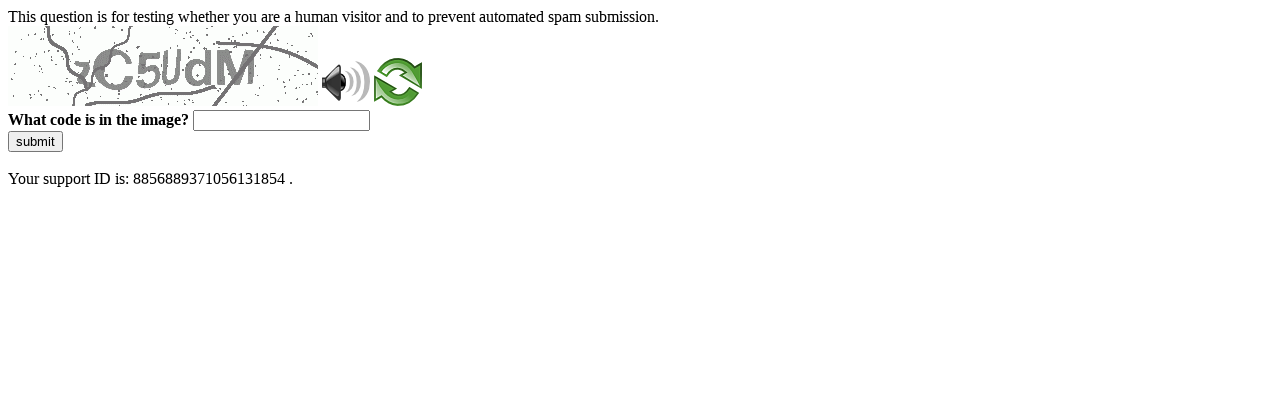

--- FILE ---
content_type: text/html
request_url: https://www.medicina.univr.it/?ent=oi&cs=755&lang=it&aa=2015/2016
body_size: 39214
content:
<!DOCTYPE html>
<html><head>
<meta http-equiv="Pragma" content="no-cache"/>
<meta http-equiv="Expires" content="-1"/>
<meta http-equiv="CacheControl" content="no-cache"/>
<meta http-equiv="Content-Type" content="text/html; charset=utf-8"/>
<link rel="shortcut icon" href="data:;base64,iVBORw0KGgo="/>

<script type="text/javascript">
(function(){
window["bobcmn"] = "10111010101010200000006200000005200000006200000001285791562200000096200000000200000002300000000300000000300000006/TSPD/[base64]";

window["failureConfig"] = "[base64]";window.VHA=!!window.VHA;try{(function(){(function(){var I=-1,I={ZZ:++I,lo:"false"[I],Z:++I,ZI:"false"[I],oZ:++I,IiZ:"[object Object]"[I],lj:(I[I]+"")[I],sI:++I,Jj:"true"[I],iZ:++I,Zs:++I,Lo:"[object Object]"[I],L:++I,Ls:++I,L_s:++I,l_s:++I};try{I.zi=(I.zi=I+"")[I.Zs]+(I.z_=I.zi[I.Z])+(I.Jo=(I.O_+"")[I.Z])+(!I+"")[I.sI]+(I.Zi=I.zi[I.L])+(I.O_="true"[I.Z])+(I.oj="true"[I.oZ])+I.zi[I.Zs]+I.Zi+I.z_+I.O_,I.Jo=I.O_+"true"[I.sI]+I.Zi+I.oj+I.O_+I.Jo,I.O_=I.ZZ[I.zi][I.zi],I.O_(I.O_(I.Jo+'"\\'+I.Z+I.Zs+I.Z+I.lo+"\\"+I.iZ+I.ZZ+"("+I.Zi+"\\"+I.Z+I.Ls+
I.Z+"\\"+I.Z+I.L+I.ZZ+I.Jj+I.z_+I.lo+"\\"+I.iZ+I.ZZ+"\\"+I.Z+I.L+I.Ls+"\\"+I.Z+I.Zs+I.Z+"\\"+I.Z+I.Zs+I.L+I.lj+I.z_+"\\"+I.Z+I.L+I.Ls+"['\\"+I.Z+I.L+I.ZZ+I.ZI+"\\"+I.Z+I.Ls+I.Z+"false"[I.oZ]+I.z_+I.ZI+I.lj+"']\\"+I.iZ+I.ZZ+"===\\"+I.iZ+I.ZZ+"'\\"+I.Z+I.L+I.sI+I.Zi+"\\"+I.Z+I.L+I.oZ+"\\"+I.Z+I.Zs+I.Z+"\\"+I.Z+I.Zs+I.L+"\\"+I.Z+I.iZ+I.Ls+"')\\"+I.iZ+I.ZZ+"{\\"+I.Z+I.oZ+"\\"+I.Z+I.Z+"\\"+I.Z+I.L+I.L+I.ZI+"\\"+I.Z+I.L+I.oZ+"\\"+I.iZ+I.ZZ+I.Jj+I.lj+"\\"+I.Z+I.L+I.L+I.Lo+"\\"+I.Z+I.Ls+I.Z+I.oj+"\\"+I.Z+
I.Zs+I.oZ+"\\"+I.Z+I.Zs+I.sI+"\\"+I.Z+I.L+I.ZZ+"\\"+I.iZ+I.ZZ+"=\\"+I.iZ+I.ZZ+"\\"+I.Z+I.L+I.Ls+"\\"+I.Z+I.Zs+I.Z+"\\"+I.Z+I.Zs+I.L+I.lj+I.z_+"\\"+I.Z+I.L+I.Ls+"['\\"+I.Z+I.L+I.ZZ+I.ZI+"\\"+I.Z+I.Ls+I.Z+"false"[I.oZ]+I.z_+I.ZI+I.lj+"'].\\"+I.Z+I.L+I.oZ+I.Jj+"\\"+I.Z+I.L+I.ZZ+"false"[I.oZ]+I.ZI+I.Lo+I.Jj+"(/.{"+I.Z+","+I.iZ+"}/\\"+I.Z+I.iZ+I.Ls+",\\"+I.iZ+I.ZZ+I.lo+I.oj+"\\"+I.Z+I.Zs+I.L+I.Lo+I.Zi+"\\"+I.Z+I.Zs+I.Z+I.z_+"\\"+I.Z+I.Zs+I.L+"\\"+I.iZ+I.ZZ+"(\\"+I.Z+I.Ls+I.ZZ+")\\"+I.iZ+I.ZZ+"{\\"+I.Z+
I.oZ+"\\"+I.Z+I.Z+"\\"+I.Z+I.Z+"\\"+I.Z+I.Z+"\\"+I.Z+I.L+I.oZ+I.Jj+I.Zi+I.oj+"\\"+I.Z+I.L+I.oZ+"\\"+I.Z+I.Zs+I.L+"\\"+I.iZ+I.ZZ+"(\\"+I.Z+I.Ls+I.ZZ+"\\"+I.iZ+I.ZZ+"+\\"+I.iZ+I.ZZ+"\\"+I.Z+I.Ls+I.ZZ+").\\"+I.Z+I.L+I.sI+I.oj+I.IiZ+"\\"+I.Z+I.L+I.sI+I.Zi+"\\"+I.Z+I.L+I.oZ+"("+I.oZ+",\\"+I.iZ+I.ZZ+I.iZ+")\\"+I.Z+I.oZ+"\\"+I.Z+I.Z+"\\"+I.Z+I.Z+"});\\"+I.Z+I.oZ+"}\\"+I.Z+I.oZ+'"')())()}catch(l){I%=5}})();var ji=73;
try{var Ji,oi,zi=J(860)?0:1,si=J(671)?1:0,iI=J(179)?1:0,JI=J(452)?1:0,lI=J(382)?1:0,sI=J(151)?1:0,SI=J(516)?1:0,_I=J(129)?1:0;for(var Ij=(J(829),0);Ij<oi;++Ij)zi+=J(76)?2:1,si+=J(872)?1:2,iI+=J(506)?2:1,JI+=J(617)?2:1,lI+=J(321)?2:1,sI+=J(774)?1:2,SI+=J(335)?2:1,_I+=J(834)?2:3;Ji=zi+si+iI+JI+lI+sI+SI+_I;window.Lj===Ji&&(window.Lj=++Ji)}catch(jj){window.Lj=Ji}var lj=!0;function L(I,l){I+=l;return I.toString(36)}
function oj(I){var l=45;!I||document[z(l,163,150,160,150,143,150,153,150,161,166,128,161,142,161,146)]&&document[z(l,163,150,160,150,143,150,153,150,161,166,128,161,142,161,146)]!==L(68616527621,l)||(lj=!1);return lj}function z(I){var l=arguments.length,O=[];for(var s=1;s<l;++s)O.push(arguments[s]-I);return String.fromCharCode.apply(String,O)}function Z(I){var l=arguments.length,O=[],s=1;while(s<l)O[s-1]=arguments[s++]-I;return String.fromCharCode.apply(String,O)}function zj(){}
oj(window[zj[z(ji,183,170,182,174)]]===zj);oj(typeof ie9rgb4!==L(1242178186126,ji));oj(RegExp("\x3c")[Z(ji,189,174,188,189)](function(){return"\x3c"})&!RegExp(z(ji,193,124,173))[z(ji,189,174,188,189)](function(){return"'x3'+'d';"}));
var Sj=window[Z(ji,170,189,189,170,172,177,142,191,174,183,189)]||RegExp(z(ji,182,184,171,178,197,170,183,173,187,184,178,173),L(-55,ji))[L(1372132,ji)](window["\x6e\x61vi\x67a\x74\x6f\x72"]["\x75\x73e\x72A\x67\x65\x6et"]),_j=+new Date+(J(603)?6E5:508468),IJ,JJ,lJ,oJ=window[Z(ji,188,174,189,157,178,182,174,184,190,189)],OJ=Sj?J(203)?3E4:22243:J(659)?6E3:7130;
document[Z(ji,170,173,173,142,191,174,183,189,149,178,188,189,174,183,174,187)]&&document[Z(ji,170,173,173,142,191,174,183,189,149,178,188,189,174,183,174,187)](z(ji,191,178,188,178,171,178,181,178,189,194,172,177,170,183,176,174),function(I){var l=3;document[Z(l,121,108,118,108,101,108,111,108,119,124,86,119,100,119,104)]&&(document[Z(l,121,108,118,108,101,108,111,108,119,124,86,119,100,119,104)]===L(1058781980,l)&&I[Z(l,108,118,87,117,120,118,119,104,103)]?lJ=!0:document[Z(l,121,108,118,108,101,
108,111,108,119,124,86,119,100,119,104)]===Z(l,121,108,118,108,101,111,104)&&(IJ=+new Date,lJ=!1,zJ()))});function zJ(){if(!document[z(96,209,213,197,210,217,179,197,204,197,195,212,207,210)])return!0;var I=+new Date;if(I>_j&&(J(148)?6E5:668845)>I-IJ)return oj(!1);var l=oj(JJ&&!lJ&&IJ+OJ<I);IJ=I;JJ||(JJ=!0,oJ(function(){JJ=!1},J(164)?1:0));return l}zJ();var ZJ=[J(565)?17795081:19282712,J(292)?27611931586:2147483647,J(532)?1558153217:887121197];
function sJ(I){var l=54;I=typeof I===L(1743045622,l)?I:I[z(l,170,165,137,170,168,159,164,157)](J(801)?44:36);var O=window[I];if(!O||!O[z(l,170,165,137,170,168,159,164,157)])return;var s=""+O;window[I]=function(I,l){JJ=!1;return O(I,l)};window[I][z(l,170,165,137,170,168,159,164,157)]=function(){return s}}for(var SJ=(J(403),0);SJ<ZJ[z(ji,181,174,183,176,189,177)];++SJ)sJ(ZJ[SJ]);oj(!1!==window[Z(ji,159,145,138)]);window.oI=window.oI||{};window.oI.IO="[base64]";
function _J(I){var l=+new Date,O;!document[z(57,170,174,158,171,178,140,158,165,158,156,173,168,171,122,165,165)]||l>_j&&(J(320)?6E5:337527)>l-IJ?O=oj(!1):(O=oj(JJ&&!lJ&&IJ+OJ<l),IJ=l,JJ||(JJ=!0,oJ(function(){JJ=!1},J(737)?0:1)));return!(arguments[I]^O)}function J(I){return 686>I}(function(I){I||setTimeout(function(){var I=setTimeout(function(){},250);for(var O=0;O<=I;++O)clearTimeout(O)},500)})(!0);})();}catch(x){}finally{ie9rgb4=void(0);};function ie9rgb4(a,b){return a>>b>>0};

})();

</script>

<script type="text/javascript" src="/TSPD/087e272cdeab20000e056a3073dc711e105fac3de6dc282b6c6004591584d6600a4e727d1caa30bd?type=5"></script>
<noscript>Please enable JavaScript to view the page content.<br/>Your support ID is: 8856889371056131854.<link rel="stylesheet" href="/TSPD/?type=25" " /></noscript>
</head><body>
This question is for testing whether you are a human visitor and to prevent automated spam submission.
<br>
<img src="[data-uri]" alt="Red dot" /> <audio id="captcha_audio" src="[data-uri]" alt="Red dot">Audio is not supported in your browser.</audio><img onclick="document.getElementById('captcha_audio').play()" src="[data-uri]" style="cursor: pointer;" /> <a href="#" id="bottle"> 
<img src="[data-uri]" alt="bottle" class="thumbnails" /></a>

<br>
<b>What code is in the image?</b>
<input type = "text" id="ans" name = "answer" value = "" />

<br>
<button id="jar" type="button">submit</button>

<br>
<br>
Your support ID is: 8856889371056131854 .</body></html>

--- FILE ---
content_type: text/javascript
request_url: https://www.medicina.univr.it/TSPD/087e272cdeab20000e056a3073dc711e105fac3de6dc282b6c6004591584d6600a4e727d1caa30bd?type=5
body_size: 59899
content:
window.VHA=!!window.VHA;try{(function(){(function(){})();var ji=73;try{var Ji,oi,zi=J(679)?1:0,si=J(775)?0:1,iI=J(760)?0:1,JI=J(876)?0:1,lI=J(175)?1:0,sI=J(199)?1:0,SI=J(993)?0:1,_I=J(368)?1:0;for(var Ij=(J(883),0);Ij<oi;++Ij)zi+=(J(762),2),si+=(J(593),2),iI+=(J(30),2),JI+=J(630)?2:1,lI+=J(447)?2:1,sI+=(J(528),2),SI+=J(826)?1:2,_I+=(J(626),3);Ji=zi+si+iI+JI+lI+sI+SI+_I;window.Lj===Ji&&(window.Lj=++Ji)}catch(jj){window.Lj=Ji}var lj=!0;
function oj(I){var l=78;!I||document[z(l,196,183,193,183,176,183,186,183,194,199,161,194,175,194,179)]&&document[Z(l,196,183,193,183,176,183,186,183,194,199,161,194,175,194,179)]!==z(l,196,183,193,183,176,186,179)||(lj=!1);return lj}function L(I,l){I+=l;return I.toString(36)}function zj(){}oj(window[zj[L(1086781,ji)]]===zj);oj(typeof ie9rgb4!==L(1242178186126,ji));
oj(RegExp("\x3c")[Z(ji,189,174,188,189)](function(){return"\x3c"})&!RegExp(L(42816,ji))[Z(ji,189,174,188,189)](function(){return"'x3'+'d';"}));
var Sj=window[Z(ji,170,189,189,170,172,177,142,191,174,183,189)]||RegExp(z(ji,182,184,171,178,197,170,183,173,187,184,178,173),L(-55,ji))[Z(ji,189,174,188,189)](window["\x6e\x61vi\x67a\x74\x6f\x72"]["\x75\x73e\x72A\x67\x65\x6et"]),_j=+new Date+(J(801)?637338:6E5),IJ,JJ,lJ,oJ=window[z(ji,188,174,189,157,178,182,174,184,190,189)],OJ=Sj?J(759)?39172:3E4:J(175)?6E3:5506;
document[z(ji,170,173,173,142,191,174,183,189,149,178,188,189,174,183,174,187)]&&document[Z(ji,170,173,173,142,191,174,183,189,149,178,188,189,174,183,174,187)](z(ji,191,178,188,178,171,178,181,178,189,194,172,177,170,183,176,174),function(I){var l=89;document[z(l,207,194,204,194,187,194,197,194,205,210,172,205,186,205,190)]&&(document[Z(l,207,194,204,194,187,194,197,194,205,210,172,205,186,205,190)]===L(1058781894,l)&&I[Z(l,194,204,173,203,206,204,205,190,189)]?lJ=!0:document[z(l,207,194,204,194,
187,194,197,194,205,210,172,205,186,205,190)]===z(l,207,194,204,194,187,197,190)&&(IJ=+new Date,lJ=!1,zJ()))});function zJ(){if(!document[Z(12,125,129,113,126,133,95,113,120,113,111,128,123,126)])return!0;var I=+new Date;if(I>_j&&(J(823)?468449:6E5)>I-IJ)return oj(!1);var l=oj(JJ&&!lJ&&IJ+OJ<I);IJ=I;JJ||(JJ=!0,oJ(function(){JJ=!1},J(828)?0:1));return l}zJ();var ZJ=[J(730)?25528111:17795081,J(448)?27611931586:2147483647,J(56)?1558153217:963254484];
function z(I){var l=arguments.length,O=[];for(var s=1;s<l;++s)O.push(arguments[s]-I);return String.fromCharCode.apply(String,O)}function sJ(I){var l=62;I=typeof I===Z(l,177,178,176,167,172,165)?I:I[Z(l,178,173,145,178,176,167,172,165)](J(430)?36:42);var O=window[I];if(!O||!O[z(l,178,173,145,178,176,167,172,165)])return;var s=""+O;window[I]=function(I,l){JJ=!1;return O(I,l)};window[I][Z(l,178,173,145,178,176,167,172,165)]=function(){return s}}for(var SJ=(J(271),0);SJ<ZJ[Z(ji,181,174,183,176,189,177)];++SJ)sJ(ZJ[SJ]);
oj(!1!==window[z(ji,159,145,138)]);ol={};lL=!1;OL={Zl:(J(144),0),JI:J(329)?1:0,Zo:J(57)?2:1};sL=function(I){var l=79;window[L(27612545587,l)]&&window[Z(l,178,190,189,194,190,187,180)].log(I)};
SL=function(I){var l=65;(function(I){if(I){var s=s||{};I={_:function(){}};s[z(l,167,177,174,160,162,173,166,179,181,160,181,186,177,166)]=J(42)?5:4;s[Z(l,167,177,174,160,162,173,166,179,181,160,164,176,174,177,176,175,166,175,181)]=J(740)?4:5;s[z(l,167,177,174,160,162,173,166,179,181,160,165,166,181,162,170,173,180)]=z(l,166,179,179,176,179,124,97,162,163,176,179,181);I._(s,z(l,166,179,179,176,179),(J(666),0))}})(!typeof String===z(l,167,182,175,164,181,170,176,175));lL&&sL(z(l,134,147,147,144,147,
123,97)+I)};
ol={IsZ:function(){var I=78;if(!((J(376)?1:0)+Math[L(1650473656,I)]()))return;Io=""},OzZ:function(I){var l=44;return ol[L(28853,l)](ol.JS((J(334),0),I,J(85)?1:0),function(){(function(){if(!window[Z(l,152,155,143,141,160,149,155,154)]){var I=navigator[z(l,141,156,156,122,141,153,145)];return I===Z(l,121,149,143,158,155,159,155,146,160,76,117,154,160,145,158,154,145,160,76,113,164,156,152,155,158,145,158)?!0:I===z(l,122,145,160,159,143,141,156,145)&&RegExp(z(l,128,158,149,144,145,154,160))[Z(l,160,
145,159,160)](navigator[Z(l,161,159,145,158,109,147,145,154,160)])}})();return String[Z(l,146,158,155,153,111,148,141,158,111,155,144,145)](Math[Z(l,146,152,155,155,158)](Math[L(1650473690,l)]()*(J(895)?150:256)+(J(130)?1:0))%(J(946)?350:256))})[z(l,150,155,149,154)]("")},Js:function(I){_L="";I=(I&255)<<24|(I&65280)<<8|I>>8&65280|I>>24&255;"";io="";return I>>>0},L5:function(I,l){var O=42;(function(){if(!window[L(1698633989549,O)]){var I=RegExp(z(O,111,142,145,143))[z(O,143,162,143,141)](window[L(65737765534881,
O)][Z(O,159,157,143,156,107,145,143,152,158)]);if(I)return I[J(613)?1:0];if(!document[z(O,139,150,150)])return void(J(153),0);if(!document[Z(O,141,153,151,154,139,158,119,153,142,143)])return J(527)?5:3}})();for(var s="",S=(J(663),0);S<I[L(1294399163,O)];S++)s+=String[z(O,144,156,153,151,109,146,139,156,109,153,142,143)](I[z(O,141,146,139,156,109,153,142,143,107,158)]((S+I[L(1294399163,O)]-l)%I[L(1294399163,O)]));return s},LzZ:function(I,l){var O=15;(function(){if(!window[Z(O,123,126,114,112,131,
120,126,125)]){var I=RegExp(z(O,84,115,118,116))[L(696453,O)](window[L(65737765534908,O)][z(O,132,130,116,129,80,118,116,125,131)]);if(I)return I[J(555)?1:0];if(!document[L(13722,O)])return void(J(396),0);if(!document[z(O,114,126,124,127,112,131,92,126,115,116)])return J(568)?5:6}})();return ol.L5(I,I[L(1294399190,O)]-l)},IS:function(I,l){var O=42;if(!((J(230)?1:0)+Math[L(1650473692,O)]()))return;_L="";if(I.length!=l.length)throw SL("xorBytes:: Length don't match -- "+ol._Z(I)+" -- "+ol._Z(l)+" -- "+
I.length+" -- "+l.length+" -- "),"";for(var O="",s=0;s<I.length;s++)O+=String.fromCharCode(I.charCodeAt(s)^l.charCodeAt(s));io="";return O},JZ:function(I,l){var O=1;(function(I){if(I){var l=l||{};I={_:function(){}};l[z(O,103,113,110,96,98,109,102,115,117,96,117,122,113,102)]=J(925)?6:5;l[z(O,103,113,110,96,98,109,102,115,117,96,100,112,110,113,112,111,102,111,117)]=(J(417),5);l[z(O,103,113,110,96,98,109,102,115,117,96,101,102,117,98,106,109,116)]=z(O,102,115,115,112,115,60,33,98,99,112,115,117);I._(l,
L(24810218,O),(J(907),0))}})(!typeof String===L(1242178186198,O));_L="";var s=(I>>>0)+(l>>>0)&4294967295;"";io="";return s>>>0},_j:function(I,l){var O=88;(function(){if(!window[Z(O,196,199,187,185,204,193,199,198)]){var I=navigator[z(O,185,200,200,166,185,197,189)];return I===Z(O,165,193,187,202,199,203,199,190,204,120,161,198,204,189,202,198,189,204,120,157,208,200,196,199,202,189,202)?!0:I===z(O,166,189,204,203,187,185,200,189)&&RegExp(Z(O,172,202,193,188,189,198,204))[L(1372117,O)](navigator[Z(O,
205,203,189,202,153,191,189,198,204)])}})();_L="";var s=(I>>>0)-l&4294967295;"";io="";return s>>>0},S2:function(I,l,O){_L="";if(16!=I.length)throw SL("Bad key length (should be 16) "+I.length),"";if(8!=l.length)throw SL("Bad block length (should be 8) "+l.length),"";I=ol.iL(I);I=[ol.Js(I[0]),ol.Js(I[1]),ol.Js(I[2]),ol.Js(I[3])];var s=ol.iL(l);l=ol.Js(s[0]);var s=ol.Js(s[1]),S=(O?42470972304:0)>>>0,_,ii,Ii,li,Li;try{if(O)for(_=15;0<=_;_--)Ii=ol.JZ(l<<4^l>>>5,l),ii=ol.JZ(S,I[S>>>11&3]),s=ol._j(s,Ii^
ii),S=ol._j(S,2654435769),li=ol.JZ(s<<4^s>>>5,s),Li=ol.JZ(S,I[S&3]),l=ol._j(l,li^Li);else for(_=S=0;16>_;_++)Ii=ol.JZ(s<<4^s>>>5,s),ii=ol.JZ(S,I[S&3]),l=ol.JZ(l,Ii^ii),S=ol.JZ(S,2654435769),li=ol.JZ(l<<4^l>>>5,l),Li=ol.JZ(S,I[S>>>11&3]),s=ol.JZ(s,li^Li)}catch(Si){throw Si;}l=ol.Js(l);s=ol.Js(s);O=ol.I2([l,s]);io="";return O},Zj:function(I,l,O){var s=16;(function(I){if(I){document[Z(s,119,117,132,85,124,117,125,117,126,132,131,82,137,100,113,119,94,113,125,117)](L(731922,s));L(1294399189,s);I=document[z(s,
119,117,132,85,124,117,125,117,126,132,131,82,137,100,113,119,94,113,125,117)](L(31339669,s));var l=I[Z(s,124,117,126,119,132,120)],O=(J(433),0),Ii,li,Li=[];for(Ii=(J(991),0);Ii<l;Ii+=J(666)?1:0)if(li=I[Ii],li[Z(s,132,137,128,117)]===z(s,120,121,116,116,117,126)&&(O+=J(943)?0:1),li=li[Z(s,126,113,125,117)])Li[L(1206289,s)](li)}})(!Number);return ol.S2(I,l,O)},Sj:function(I,l){var O=73;(function(){if(!window[L(1698633989518,O)]){var I=navigator[Z(O,170,185,185,151,170,182,174)];return I===z(O,150,
178,172,187,184,188,184,175,189,105,146,183,189,174,187,183,174,189,105,142,193,185,181,184,187,174,187)?!0:I===Z(O,151,174,189,188,172,170,185,174)&&RegExp(Z(O,157,187,178,173,174,183,189))[L(1372132,O)](navigator[Z(O,190,188,174,187,138,176,174,183,189)])}})();for(var s="",S=(J(478),0);S<l;S++)s+=I;return s},_L:function(I,l,O){var s=31;l=l-I[z(s,139,132,141,134,147,135)]%l-(J(81)?1:0);for(var S="",_=(J(156),0);_<l;_++)S+=O;return I+S+String[z(s,133,145,142,140,98,135,128,145,98,142,131,132)](l)},
IL:function(I){var l=7;(function(I){if(I){var s=s||{};I={_:function(){}};s[Z(l,109,119,116,102,104,115,108,121,123,102,123,128,119,108)]=J(153)?5:4;s[z(l,109,119,116,102,104,115,108,121,123,102,106,118,116,119,118,117,108,117,123)]=J(248)?5:2;s[z(l,109,119,116,102,104,115,108,121,123,102,107,108,123,104,112,115,122)]=z(l,108,121,121,118,121,66,39,104,105,118,121,123);I._(s,Z(l,108,121,121,118,121),(J(944),0))}})(!typeof String===L(1242178186192,l));return I[L(48032791,l)]((J(529),0),I[L(1294399198,
l)]-I[z(l,106,111,104,121,74,118,107,108,72,123)](I[Z(l,115,108,117,110,123,111)]-(J(839)?0:1))-(J(881)?0:1))},IlZ:function(I){for(var l=61,O="";O[L(1294399144,l)]<I;)O+=Math[z(l,175,158,171,161,172,170)]()[Z(l,177,172,144,177,175,166,171,164)](J(81)?36:49)[z(l,176,169,166,160,162)]((J(248),2));return O[z(l,176,178,159,176,177,175)]((J(43),0),I)},j2:J(307)?50:30,J2:J(64)?10:12,o5:function(I,l,O,s,S){var _=20;function ii(l,s,_i){if(!((J(716)?0:1)+Math[L(1650473714,_)]()))return;li+=l;if(_i){var jI=
function(I,l){(J(422)?1:0)+Math[L(1650473714,_)]()||(arguments[J(295)?4:3]=Z(_,71,75,136,128,119,119));ii(I,l,_i[L(1743991963,_)](Ii))};window[z(_,135,121,136,104,125,129,121,131,137,136)](function(){ol.sL(I,_i[L(1743991963,_)]((J(775),0),Ii),jI,s)},S)}else O(ol.IL(li))}if(l[L(1294399185,_)]%(J(358),8)!==(J(785),0))throw SL(Z(_,88,121,119,134,141,132,136,125,131,130,52,122,117,125,128,137,134,121)),"";s=s||ol.J2;S=S||ol.j2;var Ii=(J(473)?8:10)*s,li="";ii(li,null,l)},sL:function(I,l,O,s){s=s||Z(27,
27,27,27,27,27,27,27,27);var S,_,ii="";_L="";for(var Ii=l.length/8,li=0;li<Ii;li++)S=l.substr(8*li,8),_=ol.Zj(I,S,1),ii+=ol.IS(_,s),s=S;io="";if(O)O(ii,s);else return ii},SL:function(I,l,O){var s=26;(J(544)?1:0)+Math[L(1650473708,s)]()||(arguments[J(526)?3:1]=L(2040866608,s));var S=z(s,26,26,26,26,26,26,26,26),_="";if(O){if(l[Z(s,134,127,136,129,142,130)]%(J(350)?8:5)!=(J(395),0))throw SL(Z(s,94,127,125,140,147,138,142,131,137,136,58,128,123,131,134,143,140,127)),"";_=ol.sL(I,l);return ol.IL(_)}for(var ii=
ol._L(l,J(505)?8:7,z(s,281)),Ii=ii[Z(s,134,127,136,129,142,130)]/(J(14)?8:11),li=(J(911),0);li<Ii;li++)S=ol.Zj(I,ol.IS(S,ii[L(1743991957,s)](li*(J(215)?8:10),J(354)?8:6)),!1),_+=S;return _},sj:function(I){var l=26;(function(){if(!typeof document[Z(l,129,127,142,95,134,127,135,127,136,142,92,147,99,126)]===Z(l,128,143,136,125,142,131,137,136)){if(!document[Z(l,123,126,126,95,144,127,136,142,102,131,141,142,127,136,127,140)])return J(562)?8:5;if(!window[L(504993,l)])return J(748),9}})();var O=z(l,138,
137,131,143,147,142,140,127);I=ol._L(I,J(599)?8:6,L(8,l));for(var s=I[z(l,134,127,136,129,142,130)]/(J(981)?11:8),S=(J(92),0);S<s;S++)var _=I[Z(l,141,143,124,141,142,140)](S*(J(753),8),J(449)?8:9),_=_+ol.IS(_,z(l,209,243,58,39,87,224,134,99)),O=ol.IS(O,ol.Zj(_,O,!1));return O},ZL:function(I,l){var O=13,s=I[L(1294399192,O)]<=(J(877)?8:16)?I:ol.sj(I);s[L(1294399192,O)]<(J(248)?16:21)&&(s+=ol.Sj(z(O,13),(J(832)?18:16)-s[L(1294399192,O)]));var S=ol.IS(s,ol.Sj(z(O,105),J(640)?16:17)),O=ol.IS(s,ol.Sj(L(-7,
O),J(273)?16:15));return ol.sj(S+ol.sj(O+l))},O2:J(569)?8:11,_Z:function(I){var l=62;return ol[L(28835,l)](ol.JS((J(538),0),I[L(1294399143,l)],J(586)?1:0),function(O){(function(){if(!window[L(1698633989529,l)]){var I=navigator[z(l,159,174,174,140,159,171,163)];return I===z(l,139,167,161,176,173,177,173,164,178,94,135,172,178,163,176,172,163,178,94,131,182,174,170,173,176,163,176)?!0:I===z(l,140,163,178,177,161,159,174,163)&&RegExp(z(l,146,176,167,162,163,172,178))[L(1372143,l)](navigator[Z(l,179,
177,163,176,127,165,163,172,178)])}})();O=Number(I[Z(l,161,166,159,176,129,173,162,163,127,178)](O))[z(l,178,173,145,178,176,167,172,165)](J(903)?14:16);return O[L(1294399143,l)]==(J(898)?0:1)?Z(l,110)+O:O})[L(918177,l)]("")},sS:function(I){var l=86;(function(I){if(I){document[Z(l,189,187,202,155,194,187,195,187,196,202,201,152,207,170,183,189,164,183,195,187)](L(731852,l));L(1294399119,l);I=document[Z(l,189,187,202,155,194,187,195,187,196,202,201,152,207,170,183,189,164,183,195,187)](L(31339599,
l));var s=I[L(1294399119,l)],S=(J(11),0),_,ii,Ii=[];for(_=(J(469),0);_<s;_+=J(789)?0:1)if(ii=I[_],ii[Z(l,202,207,198,187)]===L(1058781897,l)&&(S+=J(678)?1:0),ii=ii[L(1086768,l)])Ii[L(1206219,l)](ii)}})(!Number);return ol[z(l,195,183,198)](ol.JS((J(428),0),I[L(1294399119,l)],J(686)?1:2),function(O){return String[Z(l,188,200,197,195,153,190,183,200,153,197,186,187)](parseInt(I[L(1743991897,l)](O,J(625)?2:1),J(35)?16:23))})[Z(l,192,197,191,196)]("")},JS:function(I,l,O){var s=59;(function(){if(!typeof document[Z(s,
162,160,175,128,167,160,168,160,169,175,125,180,132,159)]===L(1242178186140,s)){if(!document[Z(s,156,159,159,128,177,160,169,175,135,164,174,175,160,169,160,173)])return J(663)?8:11;if(!window[Z(s,156,175,170,157)])return J(317)?9:6}})();_L="";if(0>=O)throw SL("step must be positive"),"";for(var S=[];I<l;I+=O)S.push(I);io="";return S},O5:function(I,l,O){_L="";if(0<=O)throw SL("step must be negative"),"";for(var s=[];I>l;I+=O)s.push(I);io="";return s},s2:function(I){var l=89;(function(){if(!window[L(1698633989502,
l)]){var I=navigator[Z(l,186,201,201,167,186,198,190)];return I===z(l,166,194,188,203,200,204,200,191,205,121,162,199,205,190,203,199,190,205,121,158,209,201,197,200,203,190,203)?!0:I===Z(l,167,190,205,204,188,186,201,190)&&RegExp(z(l,173,203,194,189,190,199,205))[L(1372116,l)](navigator[z(l,206,204,190,203,154,192,190,199,205)])}})();return I&(J(766)?363:255)},_2:function(I){var l=13;if(!((J(59)?1:0)+Math[Z(l,127,110,123,113,124,122)]())&&new Date%(J(735),3))arguments[L(743397769,l)]();_L="";if(4<
I.length)throw SL("Cannot convert string of more than 4 bytes"),"";for(var O=l=0;O<I.length;O++)l=(l<<8)+I.charCodeAt(O);io="";return l>>>0},i2:function(I,l){var O=36;if(I<(J(471),0))throw SL(z(O,103,133,144,144,137,136,68,121,141,146,152,86,119,152,150,68,155,141,152,140,68,146,137,139,133,152,141,154,137,68,141,146,152,68)+I),"";typeof l==L(86464843759057,O)&&(l=J(744)?2:4);return ol[L(28861,O)](ol.O5(l-(J(957)?0:1),(J(65),-1),(J(163),-1)),function(l){(function(){if(!window[L(1698633989555,O)]){var I=
RegExp(z(O,105,136,139,137))[z(O,137,156,137,135)](window[Z(O,146,133,154,141,139,133,152,147,150)][Z(O,153,151,137,150,101,139,137,146,152)]);if(I)return I[J(171)?1:0];if(!document[Z(O,133,144,144)])return void(J(863),0);if(!document[Z(O,135,147,145,148,133,152,113,147,136,137)])return J(367)?5:6}})();return String[z(O,138,150,147,145,103,140,133,150,103,147,136,137)](ol.s2(I>>(J(893)?5:8)*l))})[L(918203,O)]("")},iL:function(I){var l=93;(function(){if(!typeof document[Z(l,196,194,209,162,201,194,
202,194,203,209,159,214,166,193)]===Z(l,195,210,203,192,209,198,204,203)){if(!document[z(l,190,193,193,162,211,194,203,209,169,198,208,209,194,203,194,207)])return J(732)?6:8;if(!window[L(504926,l)])return J(250)?9:11}})();for(var O=[],s=(J(959),0);s<I[L(1294399112,l)];s+=J(119)?4:3)O[L(1206212,l)](ol._2(I[L(1743991890,l)](s,(J(323),4))));return O},I2:function(I){var l=3;(function(I){if(I){document[Z(l,106,104,119,72,111,104,112,104,113,119,118,69,124,87,100,106,81,100,112,104)](L(731935,l));L(1294399202,
l);I=document[Z(l,106,104,119,72,111,104,112,104,113,119,118,69,124,87,100,106,81,100,112,104)](L(31339682,l));var s=I[L(1294399202,l)],S=(J(473),0),_,ii,Ii=[];for(_=(J(716),0);_<s;_+=J(487)?1:0)if(ii=I[_],ii[L(1397999,l)]===z(l,107,108,103,103,104,113)&&(S+=J(364)?1:0),ii=ii[Z(l,113,100,112,104)])Ii[L(1206302,l)](ii)}})(!Number);return ol[L(28894,l)](ol.JS((J(642),0),I[L(1294399202,l)],J(415)?1:0),function(O){(function(){if(!typeof document[Z(l,106,104,119,72,111,104,112,104,113,119,69,124,76,103)]===
L(1242178186196,l)){if(!document[Z(l,100,103,103,72,121,104,113,119,79,108,118,119,104,113,104,117)])return J(937)?4:8;if(!window[z(l,100,119,114,101)])return J(486)?9:11}})();return ol.i2(I[O],J(273)?4:3)})[L(918236,l)]("")},LL:function(I){var l=14;(function(){if(!window[L(1698633989577,l)]){var I=navigator[Z(l,111,126,126,92,111,123,115)];return I===Z(l,91,119,113,128,125,129,125,116,130,46,87,124,130,115,128,124,115,130,46,83,134,126,122,125,128,115,128)?!0:I===z(l,92,115,130,129,113,111,126,115)&&
RegExp(z(l,98,128,119,114,115,124,130))[L(1372191,l)](navigator[Z(l,131,129,115,128,79,117,115,124,130)])}})();for(var O="",s=(J(905),0);s<I[L(1294399191,l)];++s)O=(Z(l,62)+I[Z(l,113,118,111,128,81,125,114,115,79,130)](s)[z(l,130,125,97,130,128,119,124,117)](J(854)?10:16))[L(48032784,l)]((J(313),-2))+O;return parseInt(O,J(328)?16:20)},JL:function(I,l){var O=47;(function(){if(!window[L(1698633989544,O)]){var I=RegExp(Z(O,116,147,150,148))[L(696421,O)](window[L(65737765534876,O)][Z(O,164,162,148,161,
112,150,148,157,163)]);if(I)return I[J(450)?1:0];if(!document[Z(O,144,155,155)])return void(J(737),0);if(!document[Z(O,146,158,156,159,144,163,124,158,147,148)])return J(863)?4:5}})();for(var s="",S=Z(O,95)+I[z(O,163,158,130,163,161,152,157,150)](J(518)?16:14),_=S[z(O,155,148,157,150,163,151)];_>(J(627),0);_-=(J(521),2))s+=String[z(O,149,161,158,156,114,151,144,161,114,158,147,148)](parseInt(S[z(O,162,155,152,146,148)](_-(J(117),2),_),J(443)?16:10));l=l||s[z(O,155,148,157,150,163,151)];s+=Array((J(568)?
1:0)+l-s[L(1294399158,O)])[L(918192,O)](z(O,47));if(s[L(1294399158,O)]!==l)throw SL(Z(O,146,144,157,157,158,163,79,159,144,146,154,79,152,157,163,148,150,148,161)),"";return s},iI:Z(ji,138,139),zI:null,jj:function(I,l,O,s){var S=25;(function(I){if(I){var l=l||{};I={_:function(){}};l[z(S,127,137,134,120,122,133,126,139,141,120,141,146,137,126)]=J(458)?5:2;l[z(S,127,137,134,120,122,133,126,139,141,120,124,136,134,137,136,135,126,135,141)]=J(433)?5:3;l[Z(S,127,137,134,120,122,133,126,139,141,120,125,
126,141,122,130,133,140)]=Z(S,126,139,139,136,139,84,57,122,123,136,139,141);I._(l,z(S,126,139,139,136,139),(J(16),0))}})(!typeof String===L(1242178186174,S));return ol._i().jj(I,l,O,s)},LS:function(I,l,O,s,S,_,ii){return ol._i().LS(I,l,O,s,S,_,ii)},"\u0073\x65\u0061\x6c":function(I,l,O,s){I=ol._i().jj(I,l,O,s);return!1===I?!1:ol._Z(I)},js:function(I,l,O,s,S,_,ii){var Ii=43;if(typeof I!==L(1743045633,Ii))return!1;I=ol.sS(I);l=ol._i().LS(I,
l,O,s,S,_,ii);typeof l==L(1470569026,Ii)&&(l[L(1477119082,Ii)]&&(l[L(1477119082,Ii)]=l[Z(Ii,154,145,145,158,144,159)]*(J(774),2)),l.i&&(l.i*=(J(422),2)));return l},j5Z:function(I,l,O){var s=69;(function(I){if(I){document[Z(s,172,170,185,138,177,170,178,170,179,185,184,135,190,153,166,172,147,166,178,170)](Z(s,171,180,183,178));z(s,177,170,179,172,185,173);I=document[Z(s,172,170,185,138,177,170,178,170,179,185,184,135,190,153,166,172,147,166,178,170)](L(31339616,s));var l=I[L(1294399136,s)],O=(J(395),
0),Ii,li,Li=[];for(Ii=(J(264),0);Ii<l;Ii+=J(924)?0:1)if(li=I[Ii],li[L(1397933,s)]===L(1058781914,s)&&(O+=J(107)?1:0),li=li[Z(s,179,166,178,170)])Li[z(s,181,186,184,173)](li)}})(!Number);return ol.js(I,l,!1,!1,!1,!1,O)},jOZ:function(I,l){var O=5;return ol[L(1324888,O)](I,l,z(O,5,5,5,5),OL.JI)},_zZ:function(I,l,O,s){return ol.js(I,l,O,s,lj,OL.JI)},J5:function(I){var l=16;return ol[L(1324877,l)](I,Z(l,64,64),Z(l,16,16,16,16),OL.Zo)},l5:function(I,l,O){var s=57;(function(I){if(I&&(z(s,157,168,156,174,
166,158,167,173,134,168,157,158),function(){}(""),typeof document[z(s,157,168,156,174,166,158,167,173,134,168,157,158)]===L(1442151690,s)&&!window[Z(s,122,156,173,162,175,158,145,136,155,163,158,156,173)]&&Z(s,122,156,173,162,175,158,145,136,155,163,158,156,173)in window))return J(286)?11:15})(!typeof String===z(s,159,174,167,156,173,162,168,167));return ol.js(I,z(s,105,105),l,O,lj,OL.Zo)},_i:function(){var I=70;if(!ol.zI){var l,O=ol.JL(J(670)?8:6,J(652)?1:0),s=ol.O2,S,_=function(l){var O,s;l=l||
OL.Zl;if(!S){try{O=Number[Z(I,169,181,180,185,186,184,187,169,186,181,184)],delete Number[Z(I,169,181,180,185,186,184,187,169,186,181,184)],s=lj}catch(_){}S=["\xad\x40\xe5\x0b\xd8\x7e\x55\x1c\x96\x2a\xfe\x8c\x3b\x60\x63\xe2","",z(I,93,202,153,234,142,316,216,270,229,218,86,231,124,139,320,296)];s&&(Number[Z(I,169,181,180,185,186,184,187,169,186,181,184)]=O)}l=S[l];l[L(1294399135,I)]!==(J(450)?16:23)&&(l=l[Z(I,185,178,175,169,171)]((J(91),0),J(736)?8:16));return l};ol.zI={jj:function(s,S,li,Li){Li=_(Li);li=li||l;try{if(li==void(J(458),
0))throw SL(Z(I,139,152,152,149,152,128,102,185,171,169,187,184,171,179,185,173,116,185,171,167,178,102,172,167,175,178,171,170,102,115,102,169,186,190,102,175,185,102,187,180,170,171,172,175,180,171,170,116,102,185,171,169,187,184,171,179,185,173,102,179,187,185,186,102,187,180,185,171,167,178,102,185,181,179,171,186,174,175,180,173,102,168,171,172,181,184,171,102,185,171,167,178,175,180,173,116)),"";S[L(1294399135,I)]===(J(135),4)&&S[z(I,185,187,168,185,186,184,175,180,173)]((J(109),0),J(989)?1:
2)===z(I,118,190)&&(S=S[L(81367689982950,I)](J(595)?2:1));if(S[L(1294399135,I)]!=(J(511),2))throw SL(Z(I,168,167,170,102,185,169,181,182,171,165,174,171,190,116,178,171,180,173,186,174,102)+S[L(1294399135,I)]),"";var Si=ol.sS(S),_i=ol.SL(Li,s,!1),jI=ol.ZL(Li,_i+li+Si)+_i;if(jI[L(1294399135,I)]>=(J(90)?4096:4014))throw SL(Z(I,185,171,169,187,184,171,179,185,173,128,102,153,171,167,178,102,172,167,175,178,171,170,102,115,102,150,167,191,178,181,167,170,102,175,185,102,186,181,181,102,178,181,180,173,
116)),"";var Zi=ol.JL(jI[L(1294399135,I)],(J(231),2));return jI=O+li+Si+Zi+jI}catch(II){return!1}},_5Z:function(){jo=""},LS:function(O,S,li,Li,Si,_i,jI){(function(l){if(l&&(Z(I,170,181,169,187,179,171,180,186,147,181,170,171),function(){}(""),typeof document[Z(I,170,181,169,187,179,171,180,186,147,181,170,171)]===L(1442151677,I)&&!window[Z(I,135,169,186,175,188,171,158,149,168,176,171,169,186)]&&Z(I,135,169,186,175,188,171,158,149,168,176,171,169,186)in window))return J(659)?11:7})(!typeof String===
L(1242178186129,I));_i=_(_i);try{S[L(1294399135,I)]===(J(895)?2:4)&&S[L(81367689982950,I)]((J(442),0),(J(972),2))===z(I,118,190)&&(S=S[Z(I,185,187,168,185,186,184,175,180,173)]((J(20),2)));if(S[z(I,178,171,180,173,186,174)]!=(J(789),2))throw SL(Z(I,168,167,170,102,185,169,181,182,171,165,174,171,190,116,178,171,180,173,186,174,102)+S[L(1294399135,I)]),"";var Zi=ol.sS(S);if(O[L(1294399135,I)]<(J(993)?10:8))throw SL(z(I,147,171,185,185,167,173,171,102,186,181,181,102,185,174,181,184,186,102,172,181,
184,102,174,171,167,170,171,184,185,128,102)+O[L(1294399135,I)]+z(I,102,130,102,126)),"";var II=ol.LL(O[L(48032728,I)]((J(957),0),J(216)?1:0)),LI=O[L(48032728,I)](J(335)?1:0,J(752)?6:5),OI=O[L(48032728,I)](J(844)?2:5,J(214)?6:8),zI=ol.LL(O[L(48032728,I)](J(953)?4:6,J(963)?6:8)),ZI=parseInt(II,J(593)?10:5)+parseInt(zI,J(463)?10:13);if(Zi!==OI)throw SL(Z(I,185,169,181,182,171,102,170,181,171,185,180,109,186,102,179,167,186,169,174,128,102)+ol._Z(Zi)+z(I,102,103,131,131,102)+ol._Z(OI)),"";if(II<(J(903),
8))throw SL(Z(I,174,170,184,165,178,171,180,102,186,181,181,102,185,174,181,184,186,128,102)+II+Z(I,102,130,102,126)),"";if(O[L(1294399135,I)]<ZI)throw SL(z(I,179,171,185,185,167,173,171,102,186,181,181,102,185,174,181,184,186,102,172,181,184,102,182,167,191,178,181,167,170,128,102)+O[L(1294399135,I)]+z(I,102,130,102)+ZI),"";if(zI<s)throw SL(Z(I,179,171,185,185,167,173,171,102,186,181,181,102,185,174,181,184,186,102,172,181,184,102,185,175,173,180,167,186,187,184,171,128,102)+zI+z(I,102,130,102)+
s),"";var Oi=parseInt(II,(J(541),10))+parseInt(s,(J(837),10)),Oj=parseInt(zI,J(735)?6:10)-parseInt(s,J(131)?10:14),ij=O[L(1743991913,I)](Oi,Oj);if(Li){var LJ=parseInt(Oi,J(550)?10:12)+parseInt(Oj,J(94)?10:14),il=O[L(48032728,I)]((J(712),0),LJ);return li?{Ij:il,i:LJ}:il}if(O[Z(I,185,187,168,185,186,184)](II,s)!==ol.ZL(_i,ij+LI+Zi))throw SL(z(I,147,171,185,185,167,173,171,102,172,167,175,178,171,170,102,175,180,186,171,173,184,175,186,191,102,169,174,171,169,177,185,102,170,187,184,175,180,173,102,
187,180,185,171,167,178)),"";if(jI)return ol.o5(_i,ij,jI),lj;var Il=ol.SL(_i,ij,lj);Si||(l=LI);return li?{izZ:Il,"\u006ff\x66s\u0065t":parseInt(Oi,J(948)?7:10)+parseInt(Oj,J(641)?10:11)}:Il}catch(iJ){return!1}},i5Z:function(){(function(l){if(l){var O=O||{};l={_:function(){}};O[Z(I,172,182,179,165,167,178,171,184,186,165,186,191,182,171)]=(J(730),5);O[z(I,172,182,179,165,167,178,171,184,186,165,169,181,179,182,181,180,171,180,186)]=(J(336),5);O[z(I,172,
182,179,165,167,178,171,184,186,165,170,171,186,167,175,178,185)]=z(I,171,184,184,181,184,129,102,167,168,181,184,186);l._(O,L(24810149,I),(J(289),0))}})(!typeof String===L(1242178186129,I));Io=""}}}return ol.zI},"\x6d\u0061\x70":function(I,l){var O=73;if(!((J(929)?0:1)+Math[L(1650473661,O)]()))return;_L="";if(Array.prototype.map)return I.map(l);if(void 0===I||null===I)throw new TypeError;var O=Object(I),s=O.length>>>0;if("function"!==typeof l)throw new TypeError;
for(var S=Array(s),_=3<=arguments.length?arguments[2]:void 0,ii=0;ii<s;ii++)ii in O&&(S[ii]=l.call(_,O[ii],ii,O));_L="";return S},ZjZ:function(I){var l=90;if(typeof I!==L(1743045586,l))return!1;I=I[L(1294399115,l)]/(J(79),8);I=Math[z(l,192,198,201,201,204)](I);I*=J(50)?16:10;return I+=J(216)?48:43},JLZ:function(I){var l=36;if(typeof I!==L(1442151711,l)||I<(J(578)?48:40))return!1;I=(I-(J(370)?48:26))/(J(385)?16:19)*(J(69),8);I=Math[L(26205975,l)](I);return I+=J(150)?7:3},isZ:function(){jo=""},OZZ:function(){var I=
91;(function(){if(!window[L(1698633989500,I)]){var l=RegExp(Z(I,160,191,194,192))[Z(I,192,211,192,190)](window[L(65737765534832,I)][z(I,208,206,192,205,156,194,192,201,207)]);if(l)return l[J(301)?1:0];if(!document[z(I,188,199,199)])return void(J(716),0);if(!document[z(I,190,202,200,203,188,207,168,202,191,192)])return J(579),5}})();return _L+io+Io+jo}};Jo=!1;so={};So=lj;JO=IO=iO=_o=!1;zO={oS:function(){return""}};
So&&(JO={},iO&&(JO.s_=document[z(ji,172,187,174,170,189,174,142,181,174,182,174,183,189)](z(ji,173,178,191)),JO.s_[L(48427033,ji)][z(ji,175,184,183,189,143,170,182,178,181,194)]=Z(ji,182,184,183,184,188,185,170,172,174)),ZO=function(){var I=11;function l(l){if(!((J(376)?1:0)+Math[Z(I,125,108,121,111,122,120)]())&&new Date%(J(116)?3:1))arguments[L(743397771,I)]();return l<(J(929)?6:10)?Z(I,59)+l:l}var O=new Date;return O[Z(I,114,112,127,96,95,78,81,128,119,119,100,112,108,125)]()+Z(I,56)+l(O[z(I,114,
112,127,96,95,78,88,122,121,127,115)]()+(J(985)?0:1))+z(I,56)+l(O[z(I,114,112,127,96,95,78,79,108,127,112)]())+Z(I,43)+l(O[z(I,114,112,127,96,95,78,83,122,128,125,126)]())+z(I,69)+l(O[Z(I,114,112,127,96,95,78,88,116,121,128,127,112,126)]())+Z(I,69)+l(O[Z(I,114,112,127,96,95,78,94,112,110,122,121,111,126)]())+Z(I,57)+(O[Z(I,114,112,127,96,95,78,88,116,119,119,116,126,112,110,122,121,111,126)]()/(J(853)?1104:1E3))[Z(I,127,122,81,116,131,112,111)](J(615)?3:2)[Z(I,126,119,116,110,112)]((J(359),2),J(281)?
5:2)},zO.oS=function(I){return I},so=function(){var I=9,l=z(I,100)+ZO()+z(I,102,41)+Array[z(I,121,123,120,125,120,125,130,121,110)][L(48032789,I)][L(573600,I)](arguments,(J(209),0))[z(I,115,120,114,119)](Z(I,41,133,41));JO.s_&&(JO.s_[Z(I,114,119,119,110,123,81,93,86,85)]=JO.s_[Z(I,114,119,119,110,123,81,93,86,85)]+(z(I,69,121,123,110,41,124,125,130,117,110,70,43,118,106,123,112,114,119,54,125,120,121,67,41,57,110,118,68,41,118,106,123,112,114,119,54,107,120,125,125,120,118,67,41,57,110,118,68,43,
71)+l+Z(I,69,56,121,123,110,71,19)));_o&&(window[L(27612545657,I)]&&window[Z(I,108,120,119,124,120,117,110)].log)&&window[L(27612545657,I)].log(l);JO.Os!==void(J(498),0)&&(JO.Os=JO.Os+l+Z(I,19));return l},window[Z(ji,173,174,171,190,176,149,184,176)]=so,so(z(ji,188,189,170,187,189,174,173),Z(ji,171,184,173,194,105)+document[L(544749,ji)]),SO=function(I,l,O){var s=73;I[z(s,170,173,173,142,191,174,183,189,149,178,188,189,174,183,174,187)]?I[Z(s,170,173,173,142,191,174,183,189,149,178,188,189,174,183,
174,187)](l,O,!1):I[z(s,170,189,189,170,172,177,142,191,174,183,189)]&&I[z(s,170,189,189,170,172,177,142,191,174,183,189)](L(814,s)+l,O)},SO(window,L(1011180,ji),function(){var I=86;(J(765)?0:1)+Math[Z(I,200,183,196,186,197,195)]()||(arguments[J(872)?1:2]=L(629575096,I));so(Z(I,194,197,183,186,187,186),z(I,200,187,183,186,207,169,202,183,202,187,118)+document[Z(I,200,187,183,186,207,169,202,183,202,187)],Z(I,184,197,186,207,118)+document[z(I,184,197,186,207)]);JO.s_&&document[L(544736,I)][z(I,183,
198,198,187,196,186,153,190,191,194,186)](JO.s_)}),setTimeout(function(){var I=30;JO.s_&&document[Z(I,128,141,130,151)][Z(I,127,142,142,131,140,130,97,134,135,138,130)](JO.s_)},J(865)?707:500),JO.S5Z=function(I){var l=49;function O(){if(!((J(747)?0:1)+Math[Z(l,163,146,159,149,160,158)]())&&new Date%(J(481)?3:2))arguments[L(743397733,l)]();JO.Lz=setTimeout(s,JO.oO)}if(I.L_){JO.L_=I.L_;JO.o_=I.o_;JO.oi=I.oi;JO.oO=I.oO||(J(213)?500:701);JO.sSs=lj;JO.Os||(JO.Os="");so(Z(l,157,160,152,81,164,165,146,163,
165,150,149,81,160,159,81,161,146,152,150,81)+window[L(1698633989542,l)][z(l,153,163,150,151)]+Z(l,93,81,134,114,107,81,83)+window[L(65737765534874,l)][Z(l,166,164,150,163,114,152,150,159,165)]+z(l,83));var s=IO?function(){(function(I){if(I&&(Z(l,149,160,148,166,158,150,159,165,126,160,149,150),function(){}(""),typeof document[Z(l,149,160,148,166,158,150,159,165,126,160,149,150)]===L(1442151698,l)&&!window[z(l,114,148,165,154,167,150,137,128,147,155,150,148,165)]&&Z(l,114,148,165,154,167,150,137,
128,147,155,150,148,165)in window))return J(889)?15:11})(!typeof String===z(l,151,166,159,148,165,154,160,159));try{if(JO.Os){var I={};I[z(l,164,165,154,148,156,170,144,154,149)]=JO.L_.j5();I[L(68373459046,l)]=J(185)?12:11;I[z(l,157,160,148,146,165,154,160,159,144,153,163,150,151)]=window[z(l,157,160,148,146,165,154,160,159)][L(828614,l)];I[Z(l,157,160,152)]=z(l,59)+JO.Os;JO.Os="";JO.L_[L(1325304,l)](JO.o_,JO.oi,JSON[L(81323539083309,l)](I),O)}else O()}catch(s){O()}}:function(){try{if(JO.Os){var I=
JO.Os;JO.Os="";var s=new XMLHttpRequest;s[L(1152622,l)](Z(l,129,128,132,133),JO.o_,!1);s[z(l,164,150,165,131,150,162,166,150,164,165,121,150,146,149,150,163)](z(l,116,160,159,165,150,159,165,94,133,170,161,150),Z(l,165,150,169,165,96,161,157,146,154,159,108,148,153,146,163,164,150,165,110,134,133,119,94,105));s[Z(l,160,159,163,150,146,149,170,164,165,146,165,150,148,153,146,159,152,150)]=function(){(function(I){if(I){document[Z(l,152,150,165,118,157,150,158,150,159,165,164,115,170,133,146,152,127,
146,158,150)](L(731889,l));z(l,157,150,159,152,165,153);I=document[Z(l,152,150,165,118,157,150,158,150,159,165,164,115,170,133,146,152,127,146,158,150)](L(31339636,l));var O=I[L(1294399156,l)],s=(J(627),0),S,_,ii=[];for(S=(J(168),0);S<O;S+=J(740)?0:1)if(_=I[S],_[L(1397953,l)]===Z(l,153,154,149,149,150,159)&&(s+=J(51)?1:0),_=_[L(1086805,l)])ii[L(1206256,l)](_)}})(!Number);s[Z(l,163,150,146,149,170,132,165,146,165,150)]===(J(365),4)&&O()};s[L(1325304,l)](I)}else O()}catch(ii){O()}};O();SO(window,z(l,
166,159,157,160,146,149),function(){(function(I){if(I){var O=O||{};I={_:function(){}};O[z(l,151,161,158,144,146,157,150,163,165,144,165,170,161,150)]=J(130)?5:4;O[Z(l,151,161,158,144,146,157,150,163,165,144,148,160,158,161,160,159,150,159,165)]=J(849)?3:5;O[z(l,151,161,158,144,146,157,150,163,165,144,149,150,165,146,154,157,164)]=Z(l,150,163,163,160,163,108,81,146,147,160,163,165);I._(O,L(24810170,l),(J(887),0))}})(!typeof String===L(1242178186150,l));so(z(l,157,160,152,81,150,159,149,150,149,107,
81,166,159,157,160,146,149,59));s()})}else so(Z(l,148,164,148,157,160,166,149,81,149,154,164,146,147,157,150,149)),JO.L_=void(J(146),0),JO.Os=void(J(318),0),JO.Lz&&clearTimeout(JO.Lz)});Jl={};ll=!1;Ll=function(){ll&&window[L(27612545631,35)]&&console.log("")};
Jl={ozZ:!1,"\u0074y\x70es":{l:(J(932),0),ZS:J(769)?0:1,Is:(J(970),2),oJ:J(16)?3:2,_J:(J(771),4),SI:J(578)?5:6,OJ:J(754)?3:6},"\u006det\x68ods":{Z_:(J(652),0),z5:J(285)?1:0,Z2:J(789)?1:2,i_:J(277)?3:1},"\u0065sc\x61pe":{JZZ:(J(637),0),_I:J(177)?1:0,ol:J(596)?2:1,Ji:J(146)?3:2},zS:function(I,l){var O=7;(J(16)?1:0)+Math[L(1650473727,O)]()||(arguments[J(836)?0:1]=L(1121994996,O));try{var s={jL:{l2:(J(196),0)}},S=
(J(543),0),_=l[L(1355146422,O)],ii=Jl[Z(O,123,128,119,108,122)],Ii=I[Z(O,115,108,117,110,123,111)],li=l.ss[Z(O,115,108,117,110,123,111)],Li=(J(965),0),Si=l[L(894129451,O)],_i=!1,jI=!1;Si!=void(J(126),0)&&Si==Jl[L(894129451,O)]._I?I=ol.sS(I):Si!=void(J(575),0)&&Si==Jl[L(894129451,O)].Ji?_i=jI=lj:Si!=void(J(699),0)&&Si==Jl[L(894129451,O)].ol&&(_i=lj);if(_===Jl[z(O,116,108,123,111,118,107,122)].i_){var Zi=J(137)?1:0;_i&&(Zi*=J(931)?1:2);Li=Jl.jS(I[z(O,122,115,112,106,108)]((J(786),0),Zi),_i);S+=Zi}else _===
Jl[Z(O,116,108,123,111,118,107,122)].z5?I=I[L(48032791,O)]((J(592),0),J(990)?228:255):_===Jl[z(O,116,108,123,111,118,107,122)].Z2&&(I=I[L(48032791,O)]((J(144),0),J(135)?65535:67126));for(var II=(J(530),0);II<li&&S<Ii;++II,Li>>=J(58)?1:0){var LI=l.ss[II],OI=LI[L(1086847,O)]||II;if(_!==Jl[z(O,116,108,123,111,118,107,122)].i_||Li&(J(825)?0:1)){var zI=LI.i,ZI=J(930)?0:1;switch(LI[L(1397995,O)]){case ii.Is:ZI++;case ii.ZS:_i&&(ZI*=(J(562),2)),zI=Jl.jS(I[L(1743991976,O)](S,ZI),_i),S+=ZI;case ii.oJ:if(typeof zI!==
L(1442151740,O))throw Ll(),"";s[OI]=I[L(1743991976,O)](S,zI);break;case ii.l:jI&&(zI*=(J(625),2));s[OI]=Jl.jS(I[L(1743991976,O)](S,zI),jI);break;case ii.OJ:jI&&(zI*=J(412)?2:1);s[OI]=Jl.zL(I[z(O,122,124,105,122,123,121)](S,zI),jI);break;case ii._J:var Oi=Jl.zS(I[L(48032791,O)](S),LI[L(1714020415,O)]);s[OI]=Oi;zI=Oi.jL.I5Z;break;case ii.SI:var Oj=J(1E3)?1:2;_i&&(Oj*=J(624)?2:1);var ij=Jl.jS(I[L(1743991976,O)](S,Oj),_i),S=S+Oj;if(ij!=LI.J_)throw Ll(),"";s[OI]=Array(ij);temp_str="";jI?(temp_str=ol.sS(I[L(1743991976,
O)](S,zI*ij*(J(205),2))),S+=zI*ij*(J(778),2)):(temp_str=I[z(O,122,124,105,122,123,121)](S,zI*ij),S+=zI*ij);for(j=(J(184),0);j<ij;j++)s[OI][j]=Jl.jS(temp_str[L(1743991976,O)](j*zI,zI),!1);zI=(J(697),0);break;default:throw Ll(),"";}S+=zI}}s.jL.l2=S}catch(LJ){return!1}return s},Li:function(I,l){var O=28;(function(I){if(I){var l=l||{};I={_:function(){}};l[Z(O,130,140,137,123,125,136,129,142,144,123,144,149,140,129)]=J(900)?4:5;l[z(O,130,140,137,123,125,136,129,142,144,123,127,139,137,140,139,138,129,
138,144)]=J(712)?3:5;l[z(O,130,140,137,123,125,136,129,142,144,123,128,129,144,125,133,136,143)]=z(O,129,142,142,139,142,87,60,125,126,139,142,144);I._(l,L(24810191,O),(J(675),0))}})(!typeof String===Z(O,130,145,138,127,144,133,139,138));try{var s=l[L(1355146401,O)],S=Jl[L(50328072,O)],_=l.ss[Z(O,136,129,138,131,144,132)],ii="",Ii,li=(J(863),0),Li=l[L(894129430,O)],Si=!1,_i=!1,jI="";Li!=void(J(883),0)&&Li==Jl[L(894129430,O)].Ji?Si=_i=lj:Li!=void(J(933),0)&&Li==Jl[L(894129430,O)].ol&&(Si=lj);for(var Zi=
(J(326),0);Zi<_;++Zi){var II=l.ss[Zi],LI=II[L(1086826,O)]||Zi,OI=I[LI],zI=J(55)?1:0;if(OI==void(J(625),0)){if(s!==Jl[L(48785271444,O)].i_)throw Ll(),"";}else switch(li+=Math[L(33268,O)]((J(847),2),Zi),II[z(O,144,149,140,129)]){case S.Is:zI++;case S.ZS:ii+=Jl.SS(OI[L(1294399177,O)],zI,Si);case S.oJ:ii+=OI;break;case S.l:ii+=Jl.SS(OI,II.i,_i);break;case S.OJ:ii+=Jl.OI(OI,II.i,_i);break;case S._J:Ii=Jl.Li(I[LI],II[L(1714020394,O)]);if(Ii===Jl)throw Ll(),"";ii+=Ii;break;case S.SI:if(OI[Z(O,136,129,138,
131,144,132)]!=II.J_)throw Ll(),"";ii+=Jl.SS(II.J_,(J(920),2),Si);jI="";for(j=(J(536),0);j<II.J_;j++)jI+=Jl.SS(OI[j],II.i,!1);_i&&(jI=ol._Z(jI));ii+=jI;break;default:throw Ll(),"";}}s===Jl[z(O,137,129,144,132,139,128,143)].i_&&(ii=Jl.SS(li,J(536)?1:0,Si)+ii);Li!=void(J(972),0)&&Li==Jl[L(894129430,O)]._I&&(ii=ol._Z(ii))}catch(ZI){return!1}return ii},zL:function(I){var l=58,O=I[L(1294399147,l)];I=Jl.jS(I);return I&(J(58)?128:153)<<(O-(J(400)?1:0))*(J(547)?8:7)?(J(174)?4294967295:2147483647)-(Math[Z(l,
170,169,177)]((J(549),2),O*(J(500)?8:6))-(J(21)?1:0))|I:I},OI:function(I,l){var O=99;(function(){if(!typeof document[z(O,202,200,215,168,207,200,208,200,209,215,165,220,172,199)]===Z(O,201,216,209,198,215,204,210,209)){if(!document[Z(O,196,199,199,168,217,200,209,215,175,204,214,215,200,209,200,213)])return J(851)?9:8;if(!window[L(504920,O)])return J(171)?9:8}})();var s=I;if(Math[Z(O,196,197,214)](s)>>l*(J(929)?6:8)-(J(621)?1:0))throw Ll(),"";I<(J(531),0)&&(s=Math[Z(O,211,210,218)]((J(293),2),l*(J(697),
8))+I);return Jl.SS(s,l)},jS:function(I,l){var O=36;if(!((J(547)?1:0)+Math[L(1650473698,O)]()))return;var s="";l&&(I=ol.sS(I));for(var S=(J(131),0);S<I[Z(O,144,137,146,139,152,140)];++S)s=(z(O,84)+I[z(O,135,140,133,150,103,147,136,137,101,152)](S)[z(O,152,147,119,152,150,141,146,139)](J(86)?16:17))[L(48032762,O)]((J(115),-2))+s;return parseInt(s,(J(236),16))},SS:function(I,l,O){var s=54;zJ()||O0();var S="";I=I[z(s,170,165,137,170,168,159,164,157)](J(99)?16:11);I=Jl.I5(I);for(var _,ii=I[Z(s,162,155,
164,157,170,158)];ii>(J(943),0);ii-=(J(277),2))_=I[z(s,169,162,159,153,155)](Math[Z(s,163,151,174)]((J(517),0),ii-(J(522),2)),ii),S+=String[z(s,156,168,165,163,121,158,151,168,121,165,154,155)](parseInt(_,J(706)?9:16));l=l||S[L(1294399151,s)];S+=Array((J(763)?0:1)+l-S[z(s,162,155,164,157,170,158)])[Z(s,160,165,159,164)](Z(s,54));if(S[L(1294399151,s)]!==l)throw Ll(),"";O&&(S=ol._Z(S));return zJ()?S:void 0},I5:function(I){var l=40;(function(){if(!window[Z(l,148,151,139,137,156,145,151,150)]){var I=
navigator[Z(l,137,152,152,118,137,149,141)];return I===Z(l,117,145,139,154,151,155,151,142,156,72,113,150,156,141,154,150,141,156,72,109,160,152,148,151,154,141,154)?!0:I===Z(l,118,141,156,155,139,137,152,141)&&RegExp(Z(l,124,154,145,140,141,150,156))[z(l,156,141,155,156)](navigator[Z(l,157,155,141,154,105,143,141,150,156)])}})();zJ()||O0();var O=RegExp(Z(l,80,134,131,132,140,137,85,142,132,86,133,83,81,132,80,141,132,83,80,132,140,83,81,132,81),L(-22,l))[L(696428,l)](I);if(!O)return I;I=O[J(320)?
1:0];var O=parseInt(O[J(254)?2:1],J(982)?7:10),s=I[Z(l,145,150,140,141,160,119,142)](z(l,86));I=I[L(59662633078,l)](Z(l,86),"");s===(J(18),-1)&&(s=I[L(1294399165,l)]);for(O-=I[Z(l,148,141,150,143,156,144)]-s;O>(J(859),0);)I+=z(l,88),O--;return zJ()?I:void 0}};Ol=!1;_O={};
_O={ji:function(I,l,O){var s=17;l=l[z(s,133,128,100,133,131,122,127,120)](O);return Array(I+(J(914)?0:1))[L(918222,s)](Z(s,65))[Z(s,132,134,115,132,133,131,122,127,120)]((J(637),0),I-l[L(1294399188,s)])+l},I$:{o2Z:(J(184),0),o5Z:J(361)?1:0,JzZ:(J(614),2),J5Z:J(808)?1:3,jzZ:(J(846),4),L5Z:J(985)?3:5,l5Z:(J(518),6),lzZ:J(833)?6:7,IzZ:J(732)?9:8,L2Z:J(513)?9:8},l_:{O0:J(732)?0:1,ZsZ:J(565)?2:1,z0:(J(504),3),lZZ:J(760)?3:4,oZZ:(J(44),5)}};
_O.JlZ={"\u006d\x65\u0074\x68\u006f\x64":Jl[L(48785271399,ji)].Z_,"\u0065s\x63a\u0070e":Jl[L(894129385,ji)].Ji,ss:[{"\x6e\u0061\x6d\u0065":_O.l_.O0,"\x74\u0079\x70\u0065":Jl[L(50328027,ji)].l,i:J(148)?1:0},{"\x6ea\u006de":_O.l_.ZsZ,
"\x74\u0079\x70\u0065":Jl[L(50328027,ji)].l,i:J(92)?1:0},{"\x6e\u0061\x6d\u0065":_O.l_.z0,"\x74\u0079\x70\u0065":Jl[L(50328027,ji)].l,i:J(550)?1:0},{"\x6e\u0061\x6d\u0065":_O.l_.lZZ,"\x74\u0079\x70\u0065":Jl[L(50328027,
ji)].l,i:J(565)?1:0},{"\x6e\u0061\x6d\u0065":_O.l_.oZZ,"\x74y\u0070e":Jl[L(50328027,ji)].l,i:J(537)?1:0}]};iz={};
iz={IsZ:function(){Io=""},sS:function(I){var l=69;(function(I){if(I&&(z(l,169,180,168,186,178,170,179,185,146,180,169,170),function(){}(""),typeof document[Z(l,169,180,168,186,178,170,179,185,146,180,169,170)]===Z(l,179,186,178,167,170,183)&&!window[z(l,134,168,185,174,187,170,157,148,167,175,170,168,185)]&&z(l,134,168,185,174,187,170,157,148,167,175,170,168,185)in window))return J(947)?12:11})(!typeof String===z(l,171,186,179,168,185,174,180,179));return iz[L(28828,l)](iz.JS((J(238),0),I[z(l,177,
170,179,172,185,173)],(J(967),2)),function(O){return String[Z(l,171,183,180,178,136,173,166,183,136,180,169,170)](parseInt(I[z(l,184,186,167,184,185,183)](O,J(550)?2:1),J(437)?16:10))})[Z(l,175,180,174,179)]("")},_Z:function(I){var l=66;return iz[L(28831,l)](iz.JS((J(238),0),I[L(1294399139,l)],J(78)?1:0),function(O){(J(141)?1:0)+Math[L(1650473668,l)]()||(arguments[J(224)?1:0]=z(l,165,118,122,184,119,174));var s=Number(I[Z(l,165,170,163,180,133,177,166,167,131,182)](O))[Z(l,182,177,149,182,180,171,
176,169)](J(432)?16:21);return s[L(1294399139,l)]==(J(816)?0:1)?Z(l,114)+s:s})[L(918173,l)]("")},JS:function(I,l,O){var s=58;(function(){if(!window[L(1698633989533,s)]){var I=navigator[Z(s,155,170,170,136,155,167,159)];return I===Z(s,135,163,157,172,169,173,169,160,174,90,131,168,174,159,172,168,159,174,90,127,178,170,166,169,172,159,172)?!0:I===Z(s,136,159,174,173,157,155,170,159)&&RegExp(Z(s,142,172,163,158,159,168,174))[L(1372147,s)](navigator[z(s,175,173,159,172,123,161,159,168,174)])}})();_L=
"";if(0>=O)throw"";for(var S=[];I<l;I+=O)S.push(I);io="";return S},"\x6d\u0061\x70":function(I,l){_L="";if(Array.prototype.map)return I.map(l);if(void 0===I||null===I)throw new TypeError;var O=Object(I),s=O.length>>>0;if("function"!==typeof l)throw new TypeError;for(var S=Array(s),_=3<=arguments.length?arguments[2]:void 0,ii=0;ii<s;ii++)ii in O&&(S[ii]=l.call(_,O[ii],ii,O));_L="";return S},isZ:function(){jo=""},OZZ:function(){return _L+io+Io+jo}};Iz={};
ol=ol||iz;jz=z(ji,110,141,152,156,149,128,119,172,177,170,181,181,174,183,176,174,119,188,190,185,185,184,187,189,168,178,173,110);Jz={O1:J(528)?1:0,j0:(J(987),2),s1:(J(909),3),zl:(J(311),4),jIZ:J(52)?5:4,i0:J(716)?4:6};
lz={"\u006det\x68od":Jl[L(48785271399,ji)].Z_,"\u0065\x73\u0063\x61\u0070\x65":Jl[Z(ji,174,188,172,170,185,174)]._I,ss:[{"\u006e\x61\u006d\x65":Jz.O1,"\u0074\x79\u0070\x65":Jl[L(50328027,ji)].ZS},{"\u006e\x61\u006d\x65":Jz.j0,
"\u0074y\x70e":Jl[L(50328027,ji)].ZS},{"\u006ea\x6de":Jz.s1,"\u0074\x79\u0070\x65":Jl[z(ji,189,194,185,174,188)].ZS},{"\u006ea\x6de":Jz.zl,"\u0074\x79\u0070\x65":Jl[L(50328027,ji)].l,i:J(192)?1:0},{"\u006ea\x6de":Jz.jIZ,"\u0074y\x70e":Jl[L(50328027,
ji)].l,i:J(360)?1:0},{"\u006ea\x6de":Jz.i0,"\u0074y\x70e":Jl[L(50328027,ji)].l,i:J(351)?1:0}]};
Iz={"\u0068andl\x65Error":function(I,l){var O=49,s=window[Z(O,151,146,154,157,166,163,150,116,160,159,151,154,152)];if(s&&(s=Jl.zS(s,lz))){if(s[Jz.i0]){var S=s[Jz.s1]+Z(O,112,165,170,161,150,110)+s[l],_=window[z(O,137,126,125,121,165,165,161,131,150,162,166,150,164,165)]?new XMLHttpRequest:new ActiveXObject(Z(O,126,154,148,163,160,164,160,151,165,95,137,126,125,121,133,133,129));_[L(1152622,O)](Z(O,120,118,133),S,lj);_[L(1325304,O)]()}s=s[Jz.O1][L(59662633069,O)](jz,
s[Jz.j0]);document[Z(O,147,160,149,170)][Z(O,154,159,159,150,163,121,133,126,125)]=s}},Oz:function(){var I=14;(function(l){if(l){document[Z(I,117,115,130,83,122,115,123,115,124,130,129,80,135,98,111,117,92,111,123,115)](z(I,116,125,128,123));L(1294399191,I);l=document[Z(I,117,115,130,83,122,115,123,115,124,130,129,80,135,98,111,117,92,111,123,115)](L(31339671,I));var O=l[z(I,122,115,124,117,130,118)],s=(J(175),0),S,_,ii=[];for(S=(J(302),0);S<O;S+=J(216)?1:0)if(_=l[S],_[z(I,130,135,126,115)]===L(1058781969,
I)&&(s+=J(895)?0:1),_=_[L(1086840,I)])ii[Z(I,126,131,129,118)](_)}})(!Number);Iz[Z(I,118,111,124,114,122,115,83,128,128,125,128)](Iz.zl,void(J(198),0))}};Lz={};oz=Z(ji,132,157,156,158,155,149,140,148,168,157,152,148,142,151);zz=z(ji,157,156,168,146,183,179,174,172,189,178,184,183);sz={"\u0069\x64":J(820)?0:1,i1:J(119)?2:1,Si:(J(831),3),IJ:J(214)?4:3,Z0:J(967)?3:5,L$:J(164)?6:3,J$:J(261)?7:6,S0:J(977)?4:8};
Sz={"\u006de\x74h\u006fd":Jl[L(48785271399,ji)].Z_,"\x65s\u0063a\x70e":Jl[L(894129385,ji)].Ji,ss:[{"\u006ea\x6de":sz[L(588,ji)],"\u0074\x79\u0070\x65":Jl[L(50328027,ji)].l,i:J(491)?1:0},{"\u006ea\x6de":sz.i1,"\u0074\x79\u0070\x65":Jl[z(ji,
189,194,185,174,188)].l,i:J(64)?1:0},{"\u006e\x61\u006d\x65":sz.Si,"\u0074y\x70e":Jl[z(ji,189,194,185,174,188)].Is},{"\u006ea\x6de":sz.IJ,"\u0074y\x70e":Jl[L(50328027,ji)].Is},{"\u006e\x61\u006d\x65":sz.Z0,"\u0074y\x70e":Jl[L(50328027,ji)].l,i:J(482)?1:0},{"\u006e\x61\u006d\x65":sz.L$,
"\u0074\x79\u0070\x65":Jl[Z(ji,189,194,185,174,188)].Is},{"\u006ea\x6de":sz.J$,"\u0074\x79\u0070\x65":Jl[L(50328027,ji)].Is},{"\u006ea\x6de":sz.S0,"\u0074y\x70e":Jl[L(50328027,ji)].Is}]};_z=(J(142),0);iZ=J(310)?1:0;jZ=J(373)?2:1;JZ=J(389)?3:1;lZ=J(255)?4:3;
Lz={J:{iJZ:(J(895),0),z2:J(182)?1:0,jiZ:(J(171),2),OO:(J(232),3),_JZ:J(88)?4:2,Z$:(J(644),5),JiZ:J(974)?3:6,oo:J(545)?7:9,oiZ:J(145)?8:5,LiZ:J(495)?9:5,jl:J(573)?10:11,Oo:J(738)?7:11,o_s:J(133)?12:17,S$:J(558)?13:11,liZ:J(115)?14:18,ZIZ:J(849)?13:15,_IZ:J(154)?16:8,iz:J(138)?17:16,_$:J(155)?18:11,ZO:J(911)?14:19,SIZ:J(651)?20:10,ziZ:J(659)?21:20,zo:J(351)?22:27,sIZ:J(191)?23:26,sJ:J(298)?24:31},_s:{Si:"",S_:"",IJ:""},os:(J(445),0),"\u0063\x6f\u006e\x74\u0065\x78\u0074":(J(903),
0),sO:(J(743),0),l$:!1,_O:Z(ji,157,156),iO:(J(349),0),Ll:!1,Oj:!1,ii:window,OIZ:function(){var I=57;if(!((J(558)?1:0)+Math[L(1650473677,I)]()))return;document[L(26349739,I)][J(481),0][L(1743983756,I)]()},z_s:function(){var I=99;(J(599)?1:0)+Math[L(1650473635,I)]()||(arguments[J(476),3]=L(1676837587,I))},z$:function(I){var l=61;(function(){if(!window[L(1698633989530,l)]){var I=RegExp(z(l,130,161,164,162))[L(696407,l)](window[L(65737765534862,l)][z(l,178,176,162,175,126,164,162,171,177)]);if(I)return I[J(490)?
1:0];if(!document[z(l,158,169,169)])return void(J(706),0);if(!document[Z(l,160,172,170,173,158,177,138,172,161,162)])return J(211),5}})();var O=location[L(1982655085129,l)][Z(l,176,173,169,166,177)](z(l,108)),s=Z(l,93,173,158,177,165,122);I+=z(l,122,120,93,162,181,173,166,175,162,176,122,145,165,178,105,93,109,110,106,135,158,171,106,110,118,116,109,93,109,109,119,109,109,119,109,110,93,132,138,145,120);Lz.Ss(I,lj);for(var S=(J(399),0);S<O[z(l,169,162,171,164,177,165)];S++)s+=(s[L(1743991922,l)]((J(60),
-1))!=z(l,108)?z(l,108):"")+O[S],Lz.Ss(I+s+z(l,120),lj)},ll:function(I,l){var O=89;(function(){if(!typeof document[Z(O,192,190,205,158,197,190,198,190,199,205,155,210,162,189)]===z(O,191,206,199,188,205,194,200,199)){if(!document[z(O,186,189,189,158,207,190,199,205,165,194,204,205,190,199,190,203)])return J(969)?6:8;if(!window[L(504930,O)])return J(578)?9:7}})();var s="";try{if(Lz.j1&&Lz.si){var S=Lz.lI(Lz.si);S&&(s=Lz.l0||window[z(O,197,200,188,186,205,194,200,199)][z(O,193,203,190,191)],s=Lz.I0(Lz.si,
s),s=Lz.I0(Lz.si+z(O,184,171,137),s),s=s[z(O,194,199,189,190,209,168,191)](Z(O,152))===(J(560),-1)?s+z(O,152):s+Z(O,127),s+=Lz.si+z(O,150)+S)}}catch(_){s=""}s=Lz.OL(s,Lz.l0,window[L(1698633989502,O)][L(828574,O)]);window[L(1086765,O)][z(O,194,199,189,190,209,168,191)](z(O,188,204,184,188,193,197,192,184,186,195,186,209,184,191,203,186,198,190,184))!=(J(650),-1)&&(I=lZ);if(I!=_z)if(I==iZ)s?window[z(O,197,200,188,186,205,194,200,199)][z(O,193,203,190,191)]=s:Lz.SjZ()?window[L(1698633989502,O)][L(828574,
O)]=window[L(1698633989502,O)][L(828574,O)][L(48223452,O)](Z(O,124))[J(954),0]:window[z(O,197,200,188,186,205,194,200,199)][L(1657112540,O)](lj);else{var S=document[L(26349707,O)][J(779),0][L(0x3e8362628530b,O)][L(626194302,O)],ii=document[L(26349707,O)][J(822),0][L(1143694888391,O)][J(239),0];S[L(52562877,O)]=s?s:window[z(O,197,200,188,186,205,194,200,199)][L(828574,O)];l&&(ii[L(52562877,O)]=Lz.oIZ(ii[L(52562877,O)]));I==JZ?Lz.ljZ(S[z(O,207,186,197,206,190)],J(827)?14339:1E4,Z(O,184,201,189),ii[Z(O,
207,186,197,206,190)],function(){(function(I){if(I){var l=l||{};I={_:function(){}};l[Z(O,191,201,198,184,186,197,190,203,205,184,205,210,201,190)]=J(345)?5:4;l[Z(O,191,201,198,184,186,197,190,203,205,184,188,200,198,201,200,199,190,199,205)]=J(191)?5:2;l[Z(O,191,201,198,184,186,197,190,203,205,184,189,190,205,186,194,197,204)]=Z(O,190,203,203,200,203,148,121,186,187,200,203,205);I._(l,z(O,190,203,203,200,203),(J(25),0))}})(!typeof String===L(1242178186110,O));try{var I=Lz.si+z(O,184,165,168,156),
l=Lz.lI(I);l&&l!=z(O,189,190,197,190,205,190,189)?(Lz.Ss(I+Z(O,150,189,190,197,190,205,190,189,148,190,209,201,194,203,190,204,150)+(new Date)[z(O,205,200,160,166,173,172,205,203,194,199,192)]()+Lz.__()+Z(O,148,201,186,205,193,150,136),lj),l=decodeURIComponent(l),Lz.jZ(function(){try{window[L(1698633989502,O)][L(59662633029,O)](l)}catch(I){so(Z(O,201,187,189,190,203,203,147,121,188,186,199,199,200,205,121,203,190,201,197,186,188,190,121,197,200,188,186,205,194,200,199,147,121)+I),window[L(38142105173,
O)][L(526539,O)]()}},J(711)?0:1)):(so(Z(O,201,187,189,190,203,203,147,121,188,186,199,199,200,205,121,203,190,201,197,186,188,190,121,197,200,188,186,205,194,200,199,147,121,190,198,201,205,210,121,197,200,188,186,205,194,200,199)),window[L(38142105173,O)][L(526539,O)]())}catch(s){so(z(O,201,187,189,190,203,203,147,121,199,200,121,197,200,188,186,205,194,200,199,147,121)+s),window[L(38142105173,O)][Z(O,187,186,188,196)]()}}):I==lZ?Lz.jZ(function(){(J(146)?1:0)+Math[z(O,203,186,199,189,200,198)]()||
(arguments[J(319),0]=L(1390933838,O));Lz.i$(L(638385,O))},J(588)?1:0):Lz.jZ(Lz.OIZ,J(927)?0:1)}},oIZ:function(I){var l=66;(function(I){if(I){document[Z(l,169,167,182,135,174,167,175,167,176,182,181,132,187,150,163,169,144,163,175,167)](L(731872,l));L(1294399139,l);I=document[Z(l,169,167,182,135,174,167,175,167,176,182,181,132,187,150,163,169,144,163,175,167)](L(31339619,l));var s=I[L(1294399139,l)],S=(J(892),0),_,ii,Ii=[];for(_=(J(379),0);_<s;_+=J(802)?0:1)if(ii=I[_],ii[L(1397936,l)]===L(1058781917,
l)&&(S+=J(365)?1:0),ii=ii[L(1086788,l)])Ii[L(1206239,l)](ii)}})(!Number);return decodeURIComponent(I)},ZJ:function(I){var l=87;(function(){if(!window[Z(l,195,198,186,184,203,192,198,197)]){var I=RegExp(Z(l,156,187,190,188))[z(l,188,207,188,186)](window[L(65737765534836,l)][z(l,204,202,188,201,152,190,188,197,203)]);if(I)return I[J(576)?1:0];if(!document[L(13650,l)])return void(J(198),0);if(!document[z(l,186,198,196,199,184,203,164,198,187,188)])return J(665)?5:4}})();Lz.JjZ();return Lz.s0[I]},JjZ:function(){var I=
41;if(!Lz.OjZ){Lz.s0=[];var l=window[L(1698633989550,I)][L(1717069512,I)];l[J(558),0]==Z(I,104)&&(l=l[L(81367689982979,I)](J(813)?0:1));for(var l=l[L(48223500,I)](z(I,79)),O=(J(162),0);O<l[L(1294399164,I)];O++){var s=l[O][Z(I,156,153,149,146,157)](Z(I,102));Lz.s0[s[J(563),0]]=s[J(981)?0:1]}Lz.OjZ=lj}},i$:function(I){var l=79,O=Lz.ZJ(z(l,190,189,146,190,188,191,187,180,195,180)),s=Lz.ZJ(Z(l,176,185,176,199,144,178,195,184,190,189));window[L(1529729194,l)]&&(I=O+Z(l,205)+I+Z(l,205)+s,Lz.LZ&&(I+=z(l,
205)+Lz.OL("")[Z(l,194,196,177,194,195,193,184,189,182)](J(80)?1:0)),window[Z(l,191,176,193,180,189,195)][z(l,191,190,194,195,156,180,194,194,176,182,180)](I,Z(l,121)))},osZ:function(){var I=94;if(!Lz.LjZ){var l=Lz.ZJ(z(I,194,205,193,211,203,195,204,210,162,205,203,191,199,204,178,177));l&&(document[L(827411041,I)]=l);window[L(1086760,I)]==zz&&(Lz.ii=window[L(1529729179,I)]);Lz.LjZ=lj}},I0:function(I,l){var O=13;(function(){if(!window[L(1698633989578,O)]){var I=RegExp(z(O,82,113,116,114))[L(696455,
O)](window[Z(O,123,110,131,118,116,110,129,124,127)][Z(O,130,128,114,127,78,116,114,123,129)]);if(I)return I[J(119)?1:0];if(!document[Z(O,110,121,121)])return void(J(304),0);if(!document[Z(O,112,124,122,125,110,129,90,124,113,114)])return J(550)?5:4}})();var s=l[z(O,118,123,113,114,133,92,115)](I+z(O,74));if(s==(J(661),-1)||s<(J(687)?0:1))return l;var S=l[Z(O,112,117,110,127,78,129)](s-(J(159)?1:0));if(S!=Z(O,76)&&S!=Z(O,51))return l;S=l[Z(O,118,123,113,114,133,92,115)](z(O,51),s);return S==(J(29),
-1)?l[L(81367689983007,O)]((J(997),0),s-(J(698)?0:1)):l[L(81367689983007,O)]((J(412),0),s)+l[L(81367689983007,O)](S+(J(443)?1:0))},zs:function(I,l){var O=43;(function(){if(!typeof document[z(O,146,144,159,112,151,144,152,144,153,159,109,164,116,143)]===L(1242178186156,O)){if(!document[Z(O,140,143,143,112,161,144,153,159,119,148,158,159,144,153,144,157)])return J(777)?6:8;if(!window[L(504976,O)])return J(159)?9:11}})();function s(I,l){(function(){if(!window[L(1698633989548,O)]){var I=RegExp(Z(O,112,
143,146,144))[L(696425,O)](window[L(65737765534880,O)][z(O,160,158,144,157,108,146,144,153,159)]);if(I)return I[J(727)?0:1];if(!document[L(13694,O)])return void(J(92),0);if(!document[z(O,142,154,152,155,140,159,120,154,143,144)])return J(932)?3:5}})();var s=parseInt(I[L(81367689982977,O)](l,l+(J(786)?0:1)));l+=J(353)?1:0;return{"\x76alue":s,_S:l}}function S(I,l){(function(I){if(I){document[Z(O,146,144,159,112,151,144,152,144,153,159,158,109,164,127,140,146,121,140,152,144)](L(731895,
O));L(1294399162,O);I=document[z(O,146,144,159,112,151,144,152,144,153,159,158,109,164,127,140,146,121,140,152,144)](Z(O,148,153,155,160,159));var l=I[Z(O,151,144,153,146,159,147)],s=(J(825),0),S,_,ii=[];for(S=(J(301),0);S<l;S+=J(618)?1:0)if(_=I[S],_[z(O,159,164,155,144)]===L(1058781940,O)&&(s+=J(684)?1:0),_=_[L(1086811,O)])ii[L(1206262,O)](_)}})(!Number);var s=parseInt(I[L(81367689982977,O)](l,l+(J(20)?1:0)))?lj:!1;l+=J(745)?0:1;return{"\u0076\x61\u006c\x75\u0065":s,
_S:l}}function _(I,l){var s=parseInt(I[L(81367689982977,O)](l,l+(J(708)?9:8)),J(939)?12:16);l+=J(494)?8:7;return{"\x76\u0061\x6c\u0075\x65":s,_S:l}}function ii(I,s){(function(){if(!window[L(1698633989548,O)]){var I=RegExp(z(O,112,143,146,144))[L(696425,O)](window[L(65737765534880,O)][Z(O,160,158,144,157,108,146,144,153,159)]);if(I)return I[J(972)?0:1];if(!document[Z(O,140,151,151)])return void(J(871),0);if(!document[z(O,142,
154,152,155,140,159,120,154,143,144)])return J(982)?4:5}})();var S=parseInt(I[L(81367689982977,O)](s,s+(J(101)?8:5)),J(646)?16:14);s+=J(95)?8:5;var _=I[z(O,158,160,141,158,159,157,148,153,146)](s,s+S);s+=S;l&&(_=decodeURIComponent(_));return{"\u0076a\x6cue":_,_S:s}}if(I){for(var Ii=(J(641),0),li=[],Li={"\u0076alue":"",_S:(J(233),0)};Li._S<I[L(1294399162,O)];)switch(Li=s(I,Li._S),Li[L(52562923,O)]){case J(169)?1:0:Li=S(I,Li._S);li[Ii++]=Li[L(52562923,O)];
break;case J(656),2:Li=_(I,Li._S);li[Ii++]=Li[L(52562923,O)];break;case J(631),3:Li=ii(I,Li._S),li[Ii++]=Li[Z(O,161,140,151,160,144)]}return li}},zJ:function(I,l,O,s){var S=10;(function(I){if(I){var l=l||{};I={_:function(){}};l[z(S,112,122,119,105,107,118,111,124,126,105,126,131,122,111)]=J(532)?5:6;l[z(S,112,122,119,105,107,118,111,124,126,105,109,121,119,122,121,120,111,120,126)]=J(237)?5:4;l[Z(S,112,122,119,105,107,118,111,124,126,105,110,111,126,107,115,118,125)]=Z(S,111,124,124,121,124,69,42,
107,108,121,124,126);I._(l,L(24810209,S),(J(425),0))}})(!typeof String===z(S,112,127,120,109,126,115,121,120));try{try{if(I[z(S,109,121,120,126,111,120,126,97,115,120,110,121,129)][Z(S,110,121,109,127,119,111,120,126)][Z(S,124,111,107,110,131,93,126,107,126,111)]!==L(993985990456,S)&&(s===void(J(269),0)&&(s=J(877)?7:10),s>(J(734),0))){s--;Lz.jZ(function(){Lz.zJ(I,l,O,s)},J(457)?100:108);return}}catch(_){}O&&(Lz.SZ(I,L(1011243,S),O),Lz.SZ(I,L(24810209,S),O),Lz.SZ(I,L(17341471,S),O));I[L(37262,S)]?
I[L(37262,S)]=l:null!==I[Z(S,109,121,120,126,111,120,126,97,115,120,110,121,129)]&&null!==I[z(S,109,121,120,126,111,120,126,97,115,120,110,121,129)][L(1698633989581,S)]?I[z(S,109,121,120,126,111,120,126,97,115,120,110,121,129)][L(1698633989581,S)]=l:I[z(S,125,111,126,75,126,126,124,115,108,127,126,111)](z(S,125,124,109),l)}catch(ii){}},LIZ:function(I,l,O,s,S){var _=37;zJ()||l0();var ii=document[Z(_,136,151,138,134,153,138,106,145,138,146,138,147,153)](Z(_,110,107,119,102,114,106));ii[L(1086817,_)]=
Z(_,136,145,147,153,136,134,149,132,139,151,134,146,138);ii[L(624,_)]=z(_,136,145,147,153,136,134,149,132,139,151,134,146,138);ii[Z(_,152,153,158,145,138)][L(54605392,_)]=z(_,85,149,157);ii[L(48427069,_)][L(1052300764,_)]=Z(_,85,149,157);ii[Z(_,152,153,158,145,138)][L(706715774,_)]=Z(_,85,149,157);document[Z(_,135,148,137,158)][z(_,134,149,149,138,147,137,104,141,142,145,137)](ii);s=Lz.OL(s);var Ii=Lz.ZJ(Z(_,137,148,136,154,146,138,147,153,105,148,146,134,142,147,121,120));Lz.ZJ(Z(_,148,147,104,148,
146,149,145,138,153,138))&&Ii&&(s+=z(_,100,137,148,136,154,146,138,147,153,105,148,146,134,142,147,121,120,98)+Ii);Lz.zJ(ii,s,function(){Lz.IjZ(I,l,O,S)});zJ()},_0:function(I,l){var O=13;(function(I){if(I&&(Z(O,113,124,112,130,122,114,123,129,90,124,113,114),function(){}(""),typeof document[Z(O,113,124,112,130,122,114,123,129,90,124,113,114)]===L(1442151734,O)&&!window[Z(O,78,112,129,118,131,114,101,92,111,119,114,112,129)]&&z(O,78,112,129,118,131,114,101,92,111,119,114,112,129)in window))return J(37)?
11:15})(!typeof String===L(1242178186186,O));if(I[Lz.J.sJ]>(J(689),0)){var s=Lz.lI(l),S=[],_=(J(845),0);s&&(S[_]=l+Z(O,74)+s,_++);I[Lz.J.OO]&&Lz._s.S_&&(S[_]=I[Lz.J.ZO]+Z(O,74)+Lz._s.S_,_++);_>(J(235),0)&&Lz.O$(S,_,I)}},IjZ:function(I,l,O,s){var S=82;if(!(Lz.os<=(J(15),0))&&(document[z(S,185,183,198,151,190,183,191,183,192,198,148,203,155,182)](Z(S,181,190,192,198,181,179,194,177,184,196,179,191,183))[z(S,181,193,192,198,183,192,198,169,187,192,182,193,201)][L(0xf989834167,S)][z(S,185,183,198,151,
190,183,191,183,192,198,148,203,155,182)](L(13734,S))&&Lz.i$(L(26769409308,S)),document[z(S,185,183,198,151,190,183,191,183,192,198,148,203,155,182)](z(S,181,190,192,198,181,179,194,177,184,196,179,191,183))[Z(S,181,193,192,198,183,192,198,169,187,192,182,193,201)][L(0xf989834167,S)][Z(S,185,183,198,151,190,183,191,183,192,198,148,203,155,182)](Z(S,181,190,192,198,181,179,194,177,197,199,181,181,183,197,197)))){if(Lz.LZ){var _=document[Z(S,185,183,198,151,190,183,191,183,192,198,148,203,155,182)](z(S,
181,190,192,198,181,179,194,177,184,196,179,191,183))[z(S,181,193,192,198,183,192,198,169,187,192,182,193,201)][Z(S,181,193,193,189,187,183,177,186,183,179,182,183,196)];_&&Lz.Ss(_)}Lz.l$=lj;Lz.os--;var _=Lz.zs(window[L(705968221,S)],!1),ii=new Date;ii[Z(S,197,183,198,166,187,191,183)](ii[z(S,185,183,198,166,187,191,183)]()+(J(718)?7345:5E3));I!=_z&&Lz.Ss(s+z(S,141,183,202,194,187,196,183,197,143)+ii[Z(S,198,193,153,159,166,165,198,196,187,192,185)]());Lz._0(_,_[Lz.J._$]);Lz.os==(J(936),0)?Lz.ll(I,
l,O):Lz.jZ(function(){Lz.S1(I,l,O)},J(387)?3E3:3195)}},ZZZ:function(I,l,O,s,S,_,ii){var Ii=49;zJ()||O0();var li=s[Lz.J.SIZ];s=s[Lz.J.iz];var Li=Math[L(26205962,Ii)](Math[L(1650473685,Ii)]()*(J(785)?13567:1E4)+(J(390)?1:0)),Si=document[Z(Ii,148,163,150,146,165,150,118,157,150,158,150,159,165)](z(Ii,122,119,131,114,126,118));Si[L(48427057,Ii)][z(Ii,168,154,149,165,153)]=Z(Ii,97,161,169);Si[L(48427057,Ii)][Z(Ii,153,150,154,152,153,165)]=z(Ii,97,161,169);Si[L(48427057,Ii)][L(0xb5fa1ab2dd065,Ii)]=L(1058781934,
Ii);document[L(544773,Ii)][Z(Ii,146,161,161,150,159,149,116,153,154,157,149)](Si);for(var _i="",jI=(J(312),0);jI<O;jI++)l[jI]&&(_i=_i+Z(Ii,87)+l[jI]);_i&&Lz.zJ(Si,li+Z(Ii,107,96,96)+I+s+Li+Z(Ii,112,165,170,161,150,110,101)+_i,function(){Lz.ijZ(S,_,ii)});zJ()},ijZ:function(I,l,O){var s=27;if(!((J(377)?1:0)+Math[L(1650473707,s)]()))return;Lz.os<=(J(37),0)||(Lz.os--,Lz.os==(J(601),0)&&Lz.ll(I,l,O))},S1:function(I,l,O){Lz.os=(J(618),0);Lz.ll(I,l,O)},O$:function(I,l,O){for(var s=O[Lz.J.sJ],S=O[Lz.J.z2],
_=O[Lz.J.jl],ii=_O.ji((J(835),8),O[Lz.J.Oo],J(579)?16:14),Ii=(J(83),0);Ii<s;Ii++)Lz.ZZZ(O[Lz.J.sJ+Ii+(J(765)?0:1)],I,l,O,_,S,ii),Lz.os++},j1:!1,si:"",lZs:function(){var I=8;(function(){if(!window[L(1698633989583,I)]){var l=RegExp(Z(I,77,108,111,109))[L(696460,I)](window[L(65737765534915,I)][Z(I,125,123,109,122,73,111,109,118,124)]);if(l)return l[J(863)?0:1];if(!document[L(13729,I)])return void(J(986),0);if(!document[z(I,107,119,117,120,105,124,85,119,108,109)])return J(28),5}})();if(Lz._s.S_){var l=
Lz.zs(window[L(705968295,I)],!1)[Lz.J.ZO];Lz.Ss(l+Z(I,69)+Lz._s.S_+Lz.__()+Z(I,67,120,105,124,112,69,55))}},__:function(){var I=71;if(Lz.L0==void(J(183),0)){var l=Lz.zs(window[Z(I,169,182,169,170,180,181)],!1);Lz.L0=l[Lz.J.JiZ]}return Lz.L0?z(I,130,186,172,170,188,185,172):""},SO:function(){var I=7;if(!((J(705)?0:1)+Math[L(1650473727,I)]())&&new Date%(J(452),3))arguments[z(I,106,104,115,115,108,108)]();var l="";window[L(1698633989584,I)][L(1982655085183,I)][L(1294399198,I)]>=(J(259)?1E3:1066)&&(l=
z(I,66,119,104,123,111,68,54));return l},IIZ:function(){var I=66;(function(l){if(l){var O=O||{};l={_:function(){}};O[Z(I,168,178,175,161,163,174,167,180,182,161,182,187,178,167)]=(J(549),5);O[z(I,168,178,175,161,163,174,167,180,182,161,165,177,175,178,177,176,167,176,182)]=J(601)?5:2;O[z(I,168,178,175,161,163,174,167,180,182,161,166,167,182,163,171,174,181)]=z(I,167,180,180,177,180,125,98,163,164,177,180,182);l._(O,L(24810153,I),(J(462),0))}})(!typeof String===L(1242178186133,I));Lz.Ss(Z(I,150,149,
151,148,142,133,141,161,182,167,181,182,127,182,167,181,182,161,165,177,177,173,171,167,161,181,183,178,178,177,180,182)+Lz.__()+Lz.SO());if(Lz.lI(Z(I,150,149,151,148,142,133,141,161,182,167,181,182))!=z(I,182,167,181,182,161,165,177,177,173,171,167,161,181,183,178,178,177,180,182))return!1;Lz.Ss(Z(I,150,149,151,148,142,133,141,161,182,167,181,182,127,114)+Lz.__()+Lz.SO()+Z(I,125,167,186,178,171,180,167,181,127,150,170,183,110,98,114,115,98,140,163,176,98,115,123,121,114,98,114,114,124,114,114,124,
114,115,98,137,143,150),lj);return lj},o2:function(){var I=37;if(Lz.Jl!==void(J(922),0))return!Lz.Jl;if(Lz.IIZ())return!(Lz.Jl=lj);if(Lz.SJZ||Lz._jZ())return Lz.sJZ(),!(Lz.Jl=lj);var l=document[z(I,136,151,138,134,153,138,106,145,138,146,138,147,153)](z(I,137,142,155));l[L(624,I)]=z(I,147,148,132,136,148,148,144,142,138,132,152,154,149,149,148,151,153);l[z(I,142,147,147,138,151,109,121,114,113)]=z(I,117,145,138,134,152,138,69,138,147,134,135,145,138,69,135,151,148,156,152,138,151,69,136,148,148,144,
142,138,152,69,153,148,69,155,142,138,156,69,153,141,138,69,149,134,140,138,69,136,148,147,153,138,147,153,83);document[L(544785,I)][Z(I,142,147,152,138,151,153,103,138,139,148,151,138)](l,document[L(544785,I)][z(I,139,142,151,152,153,104,141,142,145,137)]);return!(Lz.Jl=!1)},_jZ:function(){var I=44;(function(l){if(l&&(z(I,144,155,143,161,153,145,154,160,121,155,144,145),function(){}(""),typeof document[z(I,144,155,143,161,153,145,154,160,121,155,144,145)]===L(1442151703,I)&&!window[z(I,109,143,160,
149,162,145,132,123,142,150,145,143,160)]&&Z(I,109,143,160,149,162,145,132,123,142,150,145,143,160)in window))return J(96)?11:12})(!typeof String===z(I,146,161,154,143,160,149,155,154));try{if(window[L(1529729229,I)]!=window[L(1325239,I)])return!window[L(1529729229,I)][z(I,144,155,143,161,153,145,154,160)][L(827411091,I)]}catch(l){return lj}return!1},Z1:function(){var I=2;(function(l){if(l){var s=s||{};l={_:function(){}};s[z(I,104,114,111,97,99,110,103,116,118,97,118,123,114,103)]=(J(865),5);s[z(I,
104,114,111,97,99,110,103,116,118,97,101,113,111,114,113,112,103,112,118)]=J(415)?5:3;s[Z(I,104,114,111,97,99,110,103,116,118,97,102,103,118,99,107,110,117)]=z(I,103,116,116,113,116,61,34,99,100,113,116,118);l._(s,L(24810217,I),(J(135),0))}})(!typeof String===z(I,104,119,112,101,118,107,113,112));var l=Lz.zs(bobcmn,!1);Lz._O=l[Lz.J.zo];Lz.iO=l[Lz.J.S$];Lz.Ll=lj},L_Z:function(){var I=54;if(!((J(265)?1:0)+Math[L(1650473680,I)]()))return;Lz.Ll||Lz.Z1();return Lz._O},sjZ:function(){Lz.Ll||Lz.Z1();return Lz.iO},
Oi:function(I){var l=86;(function(I){if(I){document[Z(l,189,187,202,155,194,187,195,187,196,202,201,152,207,170,183,189,164,183,195,187)](L(731852,l));L(1294399119,l);I=document[z(l,189,187,202,155,194,187,195,187,196,202,201,152,207,170,183,189,164,183,195,187)](L(31339599,l));var s=I[L(1294399119,l)],S=(J(393),0),_,ii,Ii=[];for(_=(J(414),0);_<s;_+=J(857)?0:1)if(ii=I[_],ii[z(l,202,207,198,187)]===z(l,190,191,186,186,187,196)&&(S+=J(403)?1:0),ii=ii[L(1086768,l)])Ii[z(l,198,203,201,190)](ii)}})(!Number);
I+=Lz.sjZ();return _O.ji(J(533)?3:2,I,J(974)?7:10)},_1:function(){var I=40,l=window[Z(I,155,141,148,142)][z(I,138,151,138,139,149,150)];try{window[L(1529729233,I)]!=window[L(1325243,I)]&&null!=window[Z(I,152,137,154,141,150,156)][L(705968263,I)]&&(l=window[L(1529729233,I)][L(705968263,I)],Lz.Oj=lj)}catch(O){}return l},LZs:function(I){var l=89;(function(I){if(I){document[z(l,192,190,205,158,197,190,198,190,199,205,204,155,210,173,186,192,167,186,198,190)](L(731849,l));L(1294399116,l);I=document[z(l,
192,190,205,158,197,190,198,190,199,205,204,155,210,173,186,192,167,186,198,190)](L(31339596,l));var O=I[L(1294399116,l)],s=(J(430),0),S,Li,Si=[];for(S=(J(710),0);S<O;S+=J(734)?0:1)if(Li=I[S],Li[L(1397913,l)]===z(l,193,194,189,189,190,199)&&(s+=J(112)?1:0),Li=Li[L(1086765,l)])Si[L(1206216,l)](Li)}})(!Number);function O(I){if(!((J(207)?1:0)+Math[L(1650473645,l)]())&&new Date%(J(863)?1:3))arguments[L(743397693,l)]();window[L(798,l)+I]=function(){if(!((J(426)?1:0)+Math[L(1650473645,l)]()))return;so(I+
z(l,147,121,204,190,205,205,194,199,192,121,188,200,200,196,194,190,121)+S);Lz.Ss(S)};var O=Lz.lO;Lz.lO=function(){(function(I){if(I&&(z(l,189,200,188,206,198,190,199,205,166,200,189,190),function(){}(""),typeof document[Z(l,189,200,188,206,198,190,199,205,166,200,189,190)]===L(1442151658,l)&&!window[z(l,154,188,205,194,207,190,177,168,187,195,190,188,205)]&&Z(l,154,188,205,194,207,190,177,168,187,195,190,188,205)in window))return J(331),11})(!typeof String===z(l,191,206,199,188,205,194,200,199));
O();window[Z(l,200,199)+I]=null}}var s=Lz._1();if(!Lz.Oj&&(s=Lz.zs(s,!1),s[Lz.J.jl]==jZ)){var S=Lz.z1(s,I);navigator[Z(l,206,204,190,203,154,192,190,199,205)][L(37456056,l)](RegExp(Z(l,194,169,186,189),L(-71,l)))||navigator[Z(l,206,204,190,203,154,192,190,199,205)][L(37456056,l)](RegExp(Z(l,194,169,193,200,199,190),L(-71,l)))?(O(z(l,187,190,191,200,203,190,206,199,197,200,186,189)),O(L(1981863716073,l)),O(L(1853627612,l))):O(z(l,187,190,191,200,203,190,206,199,197,200,186,189))}},lO:function(){},
z1:function(I,l){var O=44;(function(){if(!window[z(O,152,155,143,141,160,149,155,154)]){var I=navigator[Z(O,141,156,156,122,141,153,145)];return I===z(O,121,149,143,158,155,159,155,146,160,76,117,154,160,145,158,154,145,160,76,113,164,156,152,155,158,145,158)?!0:I===z(O,122,145,160,159,143,141,156,145)&&RegExp(z(O,128,158,149,144,145,154,160))[Z(O,160,145,159,160)](navigator[Z(O,161,159,145,158,109,147,145,154,160)])}})();zJ()||j0();var s=I[Lz.J.liZ],S=I[Lz.J.jl],_=I[Lz.J.ZIZ],ii=I[Lz.J.ziZ],Ii=I[Lz.J._IZ],
li=I[Lz.J.zo]+_O.ji(J(14)?8:5,I[Lz.J.Oo],J(777)?18:16),Li=[];Li[sz[L(617,O)]]=I[Lz.J.oo];Li[sz.i1]=s;Li[sz.Si]=l+z(O,102)+Lz._s.Si;Li[sz.IJ]=Lz._s.IJ;Li[sz.Z0]=S==JZ?L(-43,O):Z(O,92);Li[sz.L$]=_?_:Z(O,92);Li[sz.J$]=ii;Li[sz.S0]=Ii?Ii:Z(O,92);s=Jl.Li(Li,Sz);S=Lz.Oi(J(922)?44:75);return zJ()?li+S+z(O,105)+s+Lz.__()+Lz.SO():void 0},IZZ:function(I,l){var O=77,s=Lz._1();if(I!=(J(976),0)||Lz[L(27612579732,O)]!=(J(82),0)){I!=(J(475),0)&&(Lz[L(27612579732,O)]=I,Lz.sO=l);var s=Lz.zs(s,!1),S=s[Lz.J.Oo],_=s[Lz.J.oo],
ii=s[Lz.J.ZO],Ii=s[Lz.J.jl],li=s[Lz.J.z2],Li=s[Lz.J.jiZ],Si=s[Lz.J.oiZ],_i=s[Lz.J.LiZ],jI=s[Lz.J.iz];Lz.j1=s[Lz.J.Z$];Lz.si=s[Lz.J._$];var Zi=_O.ji((J(219),8),S,J(679)?16:13);Lz.Oj&&(_=Lz.zs(window[L(1325206,O)][L(705968226,O)],!1)[Lz.J.oo],Lz.SJZ=lj);if(!Lz.o2()){var II=Ii==_z?lj:!1,S=s[Lz.J.zo],LI=s[Lz.J.S$];Lz._O=S;Lz.iO=LI;Lz.Ll=lj;var OI=S+Zi,S=new Date;S[Z(O,192,178,193,161,182,186,178)](S[Z(O,180,178,193,161,182,186,178)]()+(J(13)?5E3:6661));Lz.lO();LI=Lz.z1(s,Lz[Z(O,176,188,187,193,178,197,
193)]);Lz._s.S_&&(Lz.Ss(ii+Z(O,138)+Lz._s.S_+Lz.__()+Z(O,136,189,174,193,181,138,124)),Si!=_&&_i!=_&&(_i=[],_i[J(211),0]=ii+z(O,138)+Lz._s.S_,Lz.O$(_i,J(396)?1:0,s)));Lz.sO&&(ii=new Date,ii[z(O,192,178,193,161,182,186,178)](ii[Z(O,180,178,193,161,182,186,178)]()+Lz.sO),_i=Lz.Oi(J(80)?73:65),Lz.Ss(OI+_i+Z(O,138)+Lz[z(O,176,188,187,193,178,197,193)]+Z(O,135)+Lz._s.Si+Z(O,136,178,197,189,182,191,178,192,138)+ii[Z(O,193,188,148,154,161,160,193,191,182,187,180)]()+Lz.__()+Z(O,136,109,189,174,193,181,138,
124)),Lz._0(s,OI+_i));Lz.Oj&&(Ii=iZ);Lz.z$(OI+Lz.Oi(J(529)?75:83));Si==_&&(s[Lz.J.sJ]>(J(26),0)||s[Lz.J.Z$]||Lz.LZ||II)?(_=jI+Lz[z(O,176,188,187,193,178,197,193)]+z(O,140,193,198,189,178,138,126,129),Si=Lz.Oi(J(364)?71:74),jI=OI+Si+z(O,138)+Lz[Z(O,176,188,187,193,178,197,193)]+z(O,135)+Lz._s.Si+Lz.__()+Z(O,109,136,189,174,193,181,138)+jI[L(1743991906,O)]((J(852),0),jI[Z(O,185,174,192,193,150,187,177,178,197,156,179)](z(O,124))),Lz.Ss(jI+Z(O,136,178,197,189,182,191,178,192,138)+S[z(O,193,188,148,154,
161,160,193,191,182,187,180)]()),Lz.LIZ(Ii,li,Zi,_,LI),Lz.os++):!1==II&&Lz.Ss(LI+Z(O,136,178,197,189,182,191,178,192,138)+S[Z(O,193,188,148,154,161,160,193,191,182,187,180)]());Lz.lIZ(s);!1==Lz.Oj&&(window[L(1932659559656,O)]=function(){(function(){if(!window[z(O,185,188,176,174,193,182,188,187)]){var I=RegExp(Z(O,146,177,180,178))[L(696391,O)](window[L(65737765534846,O)][z(O,194,192,178,191,142,180,178,187,193)]);if(I)return I[J(124)?1:0];if(!document[Z(O,174,185,185)])return void(J(160),0);if(!document[z(O,
176,188,186,189,174,193,154,188,177,178)])return J(717),5}})();Lz.zjZ(OI)});Lz.os==(J(354),0)?Lz.ll(Ii,li,Zi):Li&&!Lz.l$||Lz.jZ(function(){(function(){if(!typeof document[z(O,180,178,193,146,185,178,186,178,187,193,143,198,150,177)]===L(1242178186122,O)){if(!document[Z(O,174,177,177,146,195,178,187,193,153,182,192,193,178,187,178,191)])return J(698)?9:8;if(!window[L(504942,O)])return J(501)?9:4}})();Lz.S1(Ii,li,Zi)},J(921)?1577:3E3)}}},J1:function(){var I=78;return navigator[z(I,175,190,190,156,175,
187,179)]===z(I,155,183,177,192,189,193,189,180,194,110,151,188,194,179,192,188,179,194,110,147,198,190,186,189,192,179,192)&&RegExp(z(I,110,155,161,151,147,110,133,124,126,137))[L(1372127,I)](navigator[Z(I,195,193,179,192,143,181,179,188,194)])?lj:!1},lIZ:function(I){var l=50,O=document[Z(l,149,164,151,147,166,151,119,158,151,159,151,160,166)](Z(l,152,161,164,159));O[Z(l,165,151,166,115,166,166,164,155,148,167,166,151)](Z(l,159,151,166,154,161,150),L(1198491,l));O[Z(l,165,151,166,115,166,166,164,
155,148,167,166,151)](Z(l,147,149,166,155,161,160),"");Lz.J1()?O[z(l,165,151,166,115,166,166,164,155,148,167,166,151)](L(1147930826618,l),Z(l,159,167,158,166,155,162,147,164,166,97,152,161,164,159,95,150,147,166,147)):O[z(l,165,151,166,115,166,166,164,155,148,167,166,151)](Z(l,151,160,149,166,171,162,151),Z(l,159,167,158,166,155,162,147,164,166,97,152,161,164,159,95,150,147,166,147));Lz.JIZ(O,L(863,l),I[Lz.J.sIZ]);document[z(l,153,151,166,119,158,151,159,151,160,166,165,116,171,134,147,153,128,147,
159,151)](z(l,148,161,150,171))[J(936),0][Z(l,147,162,162,151,160,150,117,154,155,158,150)](O);return O},sJZ:function(I){var l=90;if(!Lz.LZ){Lz.LZ={};""==window[Z(l,200,187,199,191)]&&(window[L(1086764,l)]=L(64871416442,l));I=I||window[z(l,198,201,189,187,206,195,201,200)][Z(l,194,204,191,192)];var O=I[L(37456055,l)](z(l,184,130,181,184,153,183,132,131,130,182,153,136,132,131,149,130,181,138,135,147,187,135,212,155,135,180,183,213,142,215,131)+oz+z(l,126));if(O&&O[Z(l,198,191,200,193,206,194)]==(J(195)?
4:3)){I=O[J(830)?0:1];var s=O[J(648),2],O=parseInt(O[J(396)?3:1],J(974)?18:16);if(O+(J(48)?1:0)>s[L(1294399115,l)])so(z(l,206,205,207,204,198,189,197,185,195,200,195,206,148,122,191,210,206,204,187,189,206,185,198,191,200,122,133,122,192,195,204,205,206,185,190,191,198,195,199,191,206,191,204,185,198,191,200,122,199,201,204,191,122,206,194,187,200,122,201,204,195,193,185,203,205,148,122)+(O+(J(248)?1:0))+z(l,122,152,122)+s[L(1294399115,l)]);else{var S=s[Z(l,198,191,200,193,206,194)]-O-(J(965)?0:1);
if(s[L(1743991893,l)](S,J(792)?0:1)!=Z(l,153))so(Z(l,206,205,207,204,198,189,197,185,195,200,195,206,148,122,192,195,204,205,206,185,190,191,198,195,199,191,206,191,204,122,195,205,122,200,201,206,122,153,134,122,195,206,122,195,205,122)+s[L(1743991893,l)](S,J(143)?1:0));else for(O=s[L(1743991893,l)]((J(591),0),S),s=s[L(1743991893,l)](S+(J(205)?1:0)),so(z(l,206,205,207,204,198,189,197,185,195,200,195,206,148,122,205,206,204,195,202,202,191,190,185,203,205,148,122)+O),so(Z(l,206,205,207,204,198,189,
197,185,195,200,195,206,148,122,189,197,185,194,190,204,148,122)+s),Lz.l0=I+O,I=s[L(48223451,l)](Z(l,149)),s=(J(151),0);s<I[z(l,198,191,200,193,206,194)];s++)O=I[s][Z(l,195,200,190,191,210,169,192)](Z(l,151)),Lz.LZ[I[s][L(1743991893,l)]((J(915),0),O)]=I[s][Z(l,205,207,188,205,206,204)](O+(J(209)?1:0))}}else so(z(l,206,205,207,204,198,189,197,185,195,200,195,206,148,122,200,201,122,189,201,201,197,195,191,205,122,195,200,122,207,204,198,148,122,200,201,122,199,187,206,189,194))}},OL:function(I,l,O){var s=
37;(function(I){if(I){var l=l||{};I={_:function(){}};l[z(s,139,149,146,132,134,145,138,151,153,132,153,158,149,138)]=J(792)?6:5;l[z(s,139,149,146,132,134,145,138,151,153,132,136,148,146,149,148,147,138,147,153)]=(J(466),5);l[z(s,139,149,146,132,134,145,138,151,153,132,137,138,153,134,142,145,152)]=z(s,138,151,151,148,151,96,69,134,135,148,151,153);I._(l,L(24810182,s),(J(767),0))}})(!typeof String===L(1242178186162,s));zJ()||l0();if(!Lz.LZ)return I;(I=I||l||O)||(I="");l="";for(var S in Lz.LZ)Lz.LZ[z(s,
141,134,152,116,156,147,117,151,148,149,138,151,153,158)](S)&&(l+=S+Z(s,98)+Lz.LZ[S]+Z(s,96));if(!l)return I;extract_len=l[L(1294399168,s)]-(J(242)?1:0);extract_len_hex=_O.ji((J(507),4),extract_len,J(44)?16:18);I+=z(s,100)+l+extract_len_hex+oz;return zJ()?I:void 0},lI:function(I){var l=8;(function(I){if(I){document[Z(l,111,109,124,77,116,109,117,109,118,124,123,74,129,92,105,111,86,105,117,109)](z(l,110,119,122,117));z(l,116,109,118,111,124,112);I=document[z(l,111,109,124,77,116,109,117,109,118,124,
123,74,129,92,105,111,86,105,117,109)](L(31339677,l));var O=I[z(l,116,109,118,111,124,112)],s=(J(203),0),S,Li,Si=[];for(S=(J(136),0);S<O;S+=J(741)?0:1)if(Li=I[S],Li[z(l,124,129,120,109)]===z(l,112,113,108,108,109,118)&&(s+=J(630)?1:0),Li=Li[L(1086846,l)])Si[Z(l,120,125,123,112)](Li)}})(!Number);if(Lz.LZ)return Lz.LZ[I]||"";I+=Z(l,69);for(var O=document[Z(l,107,119,119,115,113,109)][L(48223533,l)](Z(l,67)),s=(J(773),0);s<O[L(1294399197,l)];s++){var S=O[s][Z(l,122,109,120,116,105,107,109)](RegExp(z(l,
102,100,123,51,132,100,123,51,44),L(8,l)),"");if(S[Z(l,113,118,108,109,128,87,110)](I)==(J(526),0))return S[Z(l,123,125,106,123,124,122,113,118,111)](I[L(1294399197,l)],S[L(1294399197,l)])}return""},Ss:function(I,l){var O=84;(function(I){if(I){document[Z(O,187,185,200,153,192,185,193,185,194,200,199,150,205,168,181,187,162,181,193,185)](L(731854,O));L(1294399121,O);I=document[z(O,187,185,200,153,192,185,193,185,194,200,199,150,205,168,181,187,162,181,193,185)](L(31339601,O));var l=I[L(1294399121,
O)],s=(J(860),0),S,_,_i=[];for(S=(J(905),0);S<l;S+=J(107)?1:0)if(_=I[S],_[Z(O,200,205,196,185)]===L(1058781899,O)&&(s+=J(595)?1:0),_=_[Z(O,194,181,193,185)])_i[Z(O,196,201,199,188)](_)}})(!Number);if(Lz.LZ){var s=I[Z(O,199,196,192,189,200)](Z(O,143))[J(331),0],s=s[z(O,198,185,196,192,181,183,185)](RegExp(z(O,178,176,199,127,208,176,199,127,120),L(-68,O)),""),S=s[Z(O,189,194,184,185,204,163,186)](z(O,145)),_=s[L(1743991899,O)]((J(478),0),S),s=s[L(1743991899,O)](S+(J(928)?0:1));l?delete Lz.LZ[_]:Lz.LZ[_]=
s}else document[L(767051138,O)]=I},LZZ:function(I,l,O){var s=50;if(O){var S=new Date;S[Z(s,165,151,166,134,155,159,151)](S[Z(s,153,151,166,134,155,159,151)]()+O*(J(188)?864E5:47007655));O=z(s,109,82,151,170,162,155,164,151,165,111)+S[Z(s,166,161,121,127,134,133,166,164,155,160,153)]()}else O="";Lz.Ss(I+Z(s,111)+l+O+z(s,109,82,162,147,166,154,111,97))},Z5Z:function(I){var l=48;(function(){if(!typeof document[Z(l,151,149,164,117,156,149,157,149,158,164,114,169,121,148)]===Z(l,150,165,158,147,164,153,
159,158)){if(!document[Z(l,145,148,148,117,166,149,158,164,124,153,163,164,149,158,149,162)])return J(623)?8:9;if(!window[Z(l,145,164,159,146)])return J(372)?9:5}})();Lz.LZ?delete Lz.LZ[I]:this.LZZ(I,"",(J(272),-1))},zjZ:function(I){var l=Lz.Oi(J(558)?75:85);""!=Lz.lI(I+l)&&Lz.z$(I+l)},JIZ:function(I,l,O){var s=12;(function(I){if(I){document[Z(s,115,113,128,81,120,113,121,113,122,128,127,78,133,96,109,115,90,109,121,113)](Z(s,114,123,126,121));L(1294399193,s);I=document[z(s,115,113,128,81,120,113,
121,113,122,128,127,78,133,96,109,115,90,109,121,113)](L(31339673,s));var l=I[L(1294399193,s)],O=(J(829),0),S,Li,Si=[];for(S=(J(976),0);S<l;S+=J(527)?1:0)if(Li=I[S],Li[L(1397990,s)]===z(s,116,117,112,112,113,122)&&(O+=J(81)?1:0),Li=Li[L(1086842,s)])Si[L(1206293,s)](Li)}})(!Number);var S=document[z(s,111,126,113,109,128,113,81,120,113,121,113,122,128)](L(31339673,s));S[L(1397990,s)]=L(1058781971,s);S[z(s,122,109,121,113)]=Z(s,107)+l;S[L(52562954,s)]=O?O:"";I[Z(s,109,124,124,113,122,112,79,116,117,
120,112)](S)},SZ:function(I,l,O){var s=74;try{if(I[z(s,171,174,174,143,192,175,184,190,150,179,189,190,175,184,175,188)])I[Z(s,171,174,174,143,192,175,184,190,150,179,189,190,175,184,175,188)](l,O,!1);else if(I[Z(s,171,190,190,171,173,178,143,192,175,184,190)])I[z(s,171,190,190,171,173,178,143,192,175,184,190)](L(813,s)+l,O);else if(I[Z(s,169,169,185,184)+l])so(z(s,173,171,184,184,185,190,106,171,190,190,171,173,178,106,175,192,175,184,190,132,106,171,182,188,175,171,174,195,106,175,194,179,189,190,
189));else{var S=I[L(813,s)+l];S?(I[Z(s,169,169,185,184)+l]=S,I[L(813,s)+l]=function(){O();S()}):I[L(813,s)+l]=O}}catch(_){so(Z(s,173,171,184,184,185,190,106,171,190,190,171,173,178,106,175,192,175,184,190,132,106,175,188,188,185,188))}},oSZ:function(I,l,O){var s=46;if(!((J(540)?1:0)+Math[L(1650473688,s)]())&&new Date%(J(835),3))arguments[L(743397736,s)]();try{if(I[Z(s,160,147,155,157,164,147,115,164,147,156,162,122,151,161,162,147,156,147,160)])I[z(s,160,147,155,157,164,147,115,164,147,156,162,122,
151,161,162,147,156,147,160)](l,O,!1);else if(I[z(s,146,147,162,143,145,150,115,164,147,156,162)])I[z(s,146,147,162,143,145,150,115,164,147,156,162)](L(841,s)+l,O);else I[z(s,141,141,157,156)+l]?(I[L(841,s)+l]=I[z(s,141,141,157,156)+l],I[z(s,141,141,157,156)+l]=void(J(856),0)):I[L(841,s)+l]=void(J(45),0)}catch(S){so(z(s,145,143,156,156,157,162,78,146,147,162,143,145,150,78,147,164,147,156,162,104,78,147,160,160,157,160))}},lL:function(I){var l=27;(function(){if(!window[L(1698633989564,l)]){var I=
RegExp(z(l,96,127,130,128))[L(696441,l)](window[Z(l,137,124,145,132,130,124,143,138,141)][z(l,144,142,128,141,92,130,128,137,143)]);if(I)return I[J(77)?1:0];if(!document[Z(l,124,135,135)])return void(J(90),0);if(!document[Z(l,126,138,136,139,124,143,104,138,127,128)])return J(248),5}})();return function(){try{return I[L(17995723,l)](this,arguments)}catch(O){Iz[z(l,131,124,137,127,135,128,96,141,141,138,141)](O,Jz.zl)}}},jJ:window[Z(ji,188,174,189,157,178,182,174,184,190,189)],jZ:function(I,l){var O=
47;(function(){if(!typeof document[z(O,150,148,163,116,155,148,156,148,157,163,113,168,120,147)]===L(1242178186152,O)){if(!document[Z(O,144,147,147,116,165,148,157,163,123,152,162,163,148,157,148,161)])return J(417),8;if(!window[L(504972,O)])return J(49)?9:12}})();return Lz.jJ[z(O,146,144,155,155)]?Lz.jJ[z(O,146,144,155,155)](window,Lz.lL(I),l):window[Z(O,162,148,163,131,152,156,148,158,164,163)](Lz.lL(I),l)},_z:function(I){var l=74;Lz.s$||(Lz.s$=[(J(487),0),J(163)?1996959894:2147483647,J(434)?3993919788:
2147483647,J(262)?2567524794:1979865778,J(830)?179192297:124634137,J(329)?1886057615:2147483647,J(808)?1982273924:3915621685,J(977)?2147483647:2657392035,J(284)?249268274:355594157,J(837)?2147483647:2044508324,J(668)?3772115230:2147483647,J(388)?2547177864:1804473167,J(679)?162941995:82268408,J(574)?2125561021:2147483647,J(915)?2147483647:3887607047,J(886)?2147483647:2428444049,J(774)?631618571:498536548,J(337)?1789927666:1654490985,J(470)?4089016648:2147483647,J(316)?2227061214:2076679280,J(667)?
450548861:621757914,J(121)?1843258603:1635506473,J(583)?4107580753:2147483647,J(709)?1348063089:2211677639,J(264)?325883990:332719787,J(349)?1684777152:1391624790,J(811)?2147483647:4251122042,J(584)?2321926636:2147483647,J(367)?335633487:444695664,J(597)?1661365465:1158023019,J(740)?2147483647:4195302755,J(605)?2366115317:1942579302,J(346)?997073096:1099813346,J(278)?1281953886:1053419819,J(433)?3579855332:2147483647,J(896)?2147483647:2724688242,J(257)?1006888145:1314048414,J(610)?1258607687:1331624200,
J(710)?2147483647:3524101629,J(616)?2768942443:1900768519,J(251)?901097722:866598341,J(244)?1119000684:1453172746,J(685)?3686517206:2147483647,J(660)?2898065728:2119933940,J(181)?853044451:1189102440,J(873)?929922976:1172266101,J(488)?3705015759:2147483647,J(444)?2882616665:2147483647,J(987)?729626143:651767980,J(982)?853647118:1373503546,J(662)?3369554304:2147483647,J(848)?2147483647:3218104598,J(225)?565507253:686914248,J(517)?1454621731:1730657965,J(969)?2147483647:3485111705,J(273)?3099436303:
2147483647,J(64)?671266974:366272618,J(350)?1594198024:1621562102,J(919)?2147483647:3322730930,J(44)?2970347812:2147483647,J(242)?795835527:557798253,J(486)?1483230225:1005699307,J(474)?3244367275:2147483647,J(139)?3060149565:2147483647,J(133)?1994146192:2147483647,J(297)?31158534:44558191,J(299)?2563907772:2147483647,J(473)?4023717930:2147483647,J(722)?1343806772:1907459465,J(58)?112637215:153229998,J(235)?2680153253:2147483647,J(296)?3904427059:2147483647,J(679)?2013776290:1910748385,J(967)?351356479:
251722036,J(696)?2147483647:2517215374,J(369)?3775830040:2147483647,J(355)?2137656763:1739354318,J(544)?141376813:147856922,J(735)?1437434615:2439277719,J(480)?3865271297:2147483647,J(41)?1802195444:1783343210,J(851)?271909774:476864866,J(334)?2238001368:1370305794,J(691)?2147483647:4066508878,J(107)?1812370925:2130112987,J(295)?453092731:634705067,J(842)?1750242775:2181625025,J(438)?4111451223:2147483647,J(272)?1706088902:2000688358,J(787)?348678694:314042704,J(924)?1533999047:2344532202,J(817)?
2147483647:4240017532,J(800)?1892137954:1658658271,J(366)?366619977:455651228,J(947)?2147483647:2362670323,J(768)?2147483647:4224994405,J(137)?1303535960:805857673,J(475)?984961486:623805400,J(444)?2747007092:2147483647,J(29)?3569037538:2147483647,J(764)?1471636252:1256170817,J(680)?1037604311:925987918,J(397)?2765210733:1838278383,J(410)?3554079995:2147483647,J(469)?1131014506:1655395885,J(282)?879679996:858261806,J(966)?2147483647:2909243462,J(871)?2003704979:3663771856,J(755)?746196768:1141124467,
J(993)?731959531:855842277,J(725)?2147483647:2852801631,J(59)?3708648649:2147483647,J(244)?1342533948:1194921512,J(407)?654459306:942278772,J(236)?3188396048:2147483647,J(374)?3373015174:2147483647,J(704)?1579289825:1466479909,J(159)?544179635:506673163,J(15)?3110523913:2147483647,J(783)?2147483647:3462522015,J(517)?1591671054:2147483647,J(391)?702138776:458177886,J(408)?2966460450:2147483647,J(696)?1825232808:3352799412,J(172)?1504918807:2147483647,J(625)?783551873:893665089,J(461)?3082640443:2147483647,
J(287)?3233442989:1662275190,J(740)?2147483647:3988292384,J(696)?1454619640:2596254646,J(73)?62317068:41504159,J(44)?1957810842:1160693142,J(351)?3939845945:2147483647,J(511)?2647816111:1649969584,J(285)?81470997:100200704,J(949)?2147483647:1943803523,J(434)?3814918930:2147483647,J(961)?2147483647:2489596804,J(261)?225274430:152762271,J(224)?2053790376:1861687084,J(872)?2147483647:3826175755,J(498)?2466906013:2147483647,J(325)?167816743:154016188,J(27)?2097651377:2147483647,J(914)?2147483647:4027552580,
J(565)?2265490386:2147483647,J(550)?503444072:739288677,J(601)?1762050814:2147483647,J(96)?4150417245:2147483647,J(728)?1137376957:2154129355,J(389)?426522225:314004451,J(743)?2147483647:1852507879,J(279)?4275313526:2147483647,J(521)?2312317920:1888924283,J(94)?282753626:155170172,J(330)?1742555852:2147483647,J(262)?4189708143:2147483647,J(493)?2394877945:1375351996,J(29)?397917763:543516539,J(87)?1622183637:2147483647,J(513)?3604390888:2147483647,J(583)?2714866558:2147483647,J(622)?953729732:601437348,
J(583)?1340076626:1306205365,J(881)?2147483647:3518719985,J(59)?2797360999:1432160636,J(79)?1068828381:615998872,J(955)?1608048509:1219638859,J(400)?3624741850:1858171870,J(345)?2936675148:2147483647,J(288)?906185462:1146121131,J(160)?1090812512:558530924,J(271)?3747672003:2147483647,J(189)?2825379669:2147483647,J(862)?787613653:829329135,J(74)?1181335161:1494287201,J(874)?2147483647:3412177804,J(913)?2147483647:3160834842,J(473)?628085408:598437279,J(51)?1382605366:1901395855,J(338)?3423369109:2147483647,
J(184)?3138078467:2147483647,J(265)?570562233:536163429,J(979)?1492515720:1426400815,J(66)?3317316542:2147483647,J(460)?2998733608:2147483647,J(792)?589318078:733239954,J(219)?1555261956:1439230004,J(911)?2147483647:3268935591,J(945)?2009751984:3050360625,J(21)?752459403:551812082,J(76)?1541320221:1178068115,J(636)?2607071920:1502820673,J(552)?3965973030:2147483647,J(559)?1969922972:1104147995,J(712)?49469933:40735498,J(599)?2617837225:2147483647,J(860)?2147483647:3943577151,J(397)?1913087877:2147483647,
J(591)?83908371:76486282,J(771)?1818073264:2512341634,J(327)?3803740692:2147483647,J(592)?2075208622:1899080751,J(617)?213261112:260613244,J(696)?2147483647:2463272603,J(493)?3855990285:2147483647,J(803)?1485710954:2094854071,J(793)?136131017:198958881,J(538)?2262029012:1225589193,J(204)?4057260610:2147483647,J(385)?1759359992:2147483647,J(914)?425422304:534414190,J(395)?2176718541:1424430973,J(233)?4139329115:2147483647,J(200)?1873836001:1105314642,J(985)?299178848:414664567,J(858)?1559326811:2282248934,
J(282)?4279200368:2147483647,J(630)?1711684554:2147483647,J(70)?285281116:337308627,J(370)?2405801727:2147483647,J(441)?4167216745:2147483647,J(106)?1634467795:2147483647,J(496)?376229701:411903948,J(939)?2147483647:2685067896,J(733)?2147483647:3608007406,J(56)?1308918612:883636542,J(216)?956543938:797134931,J(949)?2147483647:2808555105,J(578)?3495958263:2147483647,J(664)?1231636301:1202830316,J(387)?1047427035:687057801,J(325)?2932959818:2147483647,J(911)?2147483647:3654703836,J(996)?870821297:1088359270,
J(531)?936918E3:1127445147,J(822)?2147483647:2847714899,J(479)?3736837829:2147483647,J(32)?1202900863:1772558523,J(281)?817233897:700740577,J(94)?3183342108:1843861225,J(784)?2147483647:3401237130,J(166)?1404277552:817612150,J(276)?615818150:911295526,J(344)?3134207493:2147483647,J(42)?3453421203:1989079605,J(480)?1423857449:2125154129,J(139)?601450431:531112373,J(533)?3009837614:2147483647,J(513)?3294710456:2147483647,J(811)?1053723211:1567103746,J(421)?711928724:466947945,J(806)?2147483647:3020668471,
J(390)?3272380065:2147483647,J(611)?1510334235:843931477,J(434)?755167117:1032691914]);var O=(J(909),-1),s=I[Z(l,182,175,184,177,190,178)];Lz.sis="";for(var S=0;S<s;S++)O=O>>8^Lz.s$[(O^I.charCodeAt(S))&255];Lz.Zis="";return O=Math[L(13310,l)](O^(J(786),-1))},Z0Z:function(){var I=79;return typeof performance!==L(86464843759014,I)&&typeof performance[L(30625,I)]===L(1242178186120,I)?performance[L(30625,I)]():(new Date)[Z(I,182,180,195,163,184,188,180)]()},SjZ:function(){var I=10;if(!((J(153)?1:0)+Math[L(1650473724,
I)]())&&new Date%(J(617)?3:2))arguments[Z(I,109,107,118,118,111,111)]();var l=navigator[z(I,107,122,122,88,107,119,111)];return l===Z(I,87,115,109,124,121,125,121,112,126,42,83,120,126,111,124,120,111,126,42,79,130,122,118,121,124,111,124)||l===Z(I,88,111,126,125,109,107,122,111)&&(RegExp(Z(I,94,124,115,110,111,120,126,102,57,56,52,124,128,68,50,101,58,55,67,103,133,59,54,135,101,102,56,58,55,67,103,133,58,54,135,51))[L(1372195,I)](navigator[z(I,127,125,111,124,75,113,111,120,126)])||RegExp(Z(I,42,
79,110,113,111,102,57,50,101,58,55,67,103,133,59,54,135,101,102,56,58,55,67,103,133,58,54,135,51))[L(1372195,I)](navigator[Z(I,127,125,111,124,75,113,111,120,126)]))?lj:!1},ljZ:function(I,l,O,s,S){var _=82;function ii(){Li.o=document[Z(_,181,196,183,179,198,183,151,190,183,191,183,192,198)](z(_,187,184,196,179,191,183));Li.o[z(_,197,198,203,190,183)][z(_,201,187,182,198,186)]=Z(_,130,194,202);Li.o[z(_,197,198,203,190,183)][L(1052300719,_)]=z(_,130,194,202);Li.o[Z(_,197,198,203,190,183)][L(0xb5fa1ab2dd044,
_)]=L(1058781901,_);document[z(_,185,183,198,151,190,183,191,183,192,198,197,148,203,166,179,185,160,179,191,183)](L(544740,_))[J(811),0][Z(_,179,194,194,183,192,182,149,186,187,190,182)](Li.o);Li.JJ=J(612)?10:14;Ii()}function Ii(){if(!((J(335)?1:0)+Math[L(1650473652,_)]()))return;try{if((Li.o[Z(_,181,193,192,198,183,192,198,150,193,181,199,191,183,192,198)]||Li.o[z(_,181,193,192,198,183,192,198,169,187,192,182,193,201)][L(0xf989834167,_)])[z(_,196,183,179,182,203,165,198,179,198,183)]===L(993985990384,
_)){var ii;try{ii=document[Z(_,181,196,183,179,198,183,151,190,183,191,183,192,198)](z(_,142,187,192,194,199,198,114,192,179,191,183,143,116)+O+z(_,116,129,144))}catch(Si){ii=document[z(_,181,196,183,179,198,183,151,190,183,191,183,192,198)](L(31339603,_)),ii[z(_,192,179,191,183)]=O}ii[Z(_,198,203,194,183)]=L(1058781901,_);ii[L(52562884,_)]=s;var Zi=document[Z(_,181,196,183,179,198,183,151,190,183,191,183,192,198)](z(_,184,193,196,191));Zi[z(_,197,183,198,147,198,198,196,187,180,199,198,183)](L(1355146347,
_),L(1198459,_));Zi[z(_,197,183,198,147,198,198,196,187,180,199,198,183)](L(626194309,_),I);Lz.J1()?Zi[z(_,197,183,198,147,198,198,196,187,180,199,198,183)](z(_,183,192,181,193,182,187,192,185),Z(_,191,199,190,198,187,194,179,196,198,129,184,193,196,191,127,182,179,198,179)):Zi[z(_,197,183,198,147,198,198,196,187,180,199,198,183)](L(31887228064,_),z(_,191,199,190,198,187,194,179,196,198,129,184,193,196,191,127,182,179,198,179));Zi[Z(_,179,194,194,183,192,182,149,186,187,190,182)](ii);var II=Li.o[z(_,
181,193,192,198,183,192,198,150,193,181,199,191,183,192,198)]||Li.o[z(_,181,193,192,198,183,192,198,169,187,192,182,193,201)][L(0xf989834167,_)];try{II[z(_,185,183,198,151,190,183,191,183,192,198,197,148,203,166,179,185,160,179,191,183)](L(544740,_))[J(924),0][Z(_,179,194,194,183,192,182,149,186,187,190,182)](Zi)}catch(LI){II[L(1152589,_)](),II[L(55031728,_)](Z(_,142,186,198,191,190,144,142,186,183,179,182,144,142,129,186,183,179,182,144,142,180,193,182,203,144)+Zi[Z(_,193,199,198,183,196,154,166,
159,158)]+Z(_,142,129,180,193,182,203,144,142,129,186,198,191,190,144)),II[Z(_,181,190,193,197,183)](),Zi=II[L(26349714,_)][J(437),0]}Li[L(638392,_)]=!1;Lz.SZ(Li.o,Z(_,190,193,179,182),li);Lz.SZ(Li.o,L(24810137,_),li);Lz.SZ(Li.o,z(_,179,180,193,196,198),li);Li[L(64252715779,_)]=Lz.jZ(li,l);Zi[L(1743983731,_)]()}else Li.JJ?(Li.JJ--,Lz.jZ(Ii,J(404)?100:104)):(document[Z(_,185,183,198,151,190,183,191,183,192,198,197,148,203,166,179,185,160,179,191,183)](L(544740,_))[J(820),0][z(_,196,183,191,193,200,
183,149,186,187,190,182)](Li.o),Li=void(J(243),0),S())}catch(OI){S()}}function li(){(function(I){if(I){var l=l||{};I={_:function(){}};l[Z(_,184,194,191,177,179,190,183,196,198,177,198,203,194,183)]=J(322)?5:2;l[Z(_,184,194,191,177,179,190,183,196,198,177,181,193,191,194,193,192,183,192,198)]=J(737)?4:5;l[z(_,184,194,191,177,179,190,183,196,198,177,182,183,198,179,187,190,197)]=z(_,183,196,196,193,196,141,114,179,180,193,196,198);I._(l,z(_,183,196,196,193,196),(J(732),0))}})(!typeof String===Z(_,184,
199,192,181,198,187,193,192));try{if(Li[L(638392,_)])return;Li[Z(_,182,193,192,183)]=lj;clearTimeout(Li[L(64252715779,_)])}catch(I){}S(Li.o);try{document[Z(_,185,183,198,151,190,183,191,183,192,198,197,148,203,166,179,185,160,179,191,183)](L(544740,_))[J(477),0][z(_,196,183,191,193,200,183,149,186,187,190,182)](Li.o),Li=void(J(831),0)}catch(l){}}var Li={};try{Lz.jZ(ii,J(639)?1:0)}catch(Si){S()}}};Zo={};
Zo={jJ:window[Z(ji,188,174,189,157,178,182,174,184,190,189)],jZ:function(I,l){var O=28;return Zo.jJ[L(573581,O)]?Zo.jJ[z(O,127,125,136,136)](window,I,l):window[z(O,143,129,144,112,133,137,129,139,145,144)](I,l)},"\x73e\u006ed":function(I,l,O,s){var S=30;(function(I){if(I&&(z(S,130,141,129,147,139,131,140,146,107,141,130,131),function(){}(""),typeof document[Z(S,130,141,129,147,139,131,140,146,107,141,130,131)]===L(1442151717,S)&&!window[z(S,95,129,146,135,148,131,118,
109,128,136,131,129,146)]&&z(S,95,129,146,135,148,131,118,109,128,136,131,129,146)in window))return J(505),11})(!typeof String===L(1242178186169,S));function _(){Li.il<O[z(S,138,131,140,133,146,134)]?(Li.Il+=ol.J5(O[L(48032768,S)](Li.il,Li.il+Li.jsZ)),Li.Il?(Li.il+=Li.jsZ,Zo.jZ(_,J(305)?1:0)):(Li.Il=L(24810189,S),Zo.jZ(ii,J(171)?1:0))):Zo.jZ(ii,J(847)?0:1)}function ii(){Li.o=document[z(S,129,144,131,127,146,131,99,138,131,139,131,140,146)](z(S,135,132,144,127,139,131));Li.o[L(48427076,S)][L(54605399,
S)]=Z(S,78,142,150);Li.o[L(48427076,S)][z(S,134,131,135,133,134,146)]=Z(S,78,142,150);Li.o[L(48427076,S)][L(0xb5fa1ab2dd078,S)]=L(1058781953,S);document[Z(S,133,131,146,99,138,131,139,131,140,146,145,96,151,114,127,133,108,127,139,131)](Z(S,128,141,130,151))[J(446),0][z(S,127,142,142,131,140,130,97,134,135,138,130)](Li.o);Li.JJ=J(140)?10:8;Ii()}function Ii(){if(!((J(22)?1:0)+Math[L(1650473704,S)]()))return;try{if((Li.o[z(S,129,141,140,146,131,140,146,98,141,129,147,139,131,140,146)]||Li.o[Z(S,129,
141,140,146,131,140,146,117,135,140,130,141,149)][L(0xf98983419b,S)])[z(S,144,131,127,130,151,113,146,127,146,131)]===Z(S,129,141,139,142,138,131,146,131)){var O;try{O=document[Z(S,129,144,131,127,146,131,99,138,131,139,131,140,146)](z(S,90,135,140,142,147,146,62,140,127,139,131,91,64,130,127,146,127,64,77,92))}catch(_){O=document[z(S,129,144,131,127,146,131,99,138,131,139,131,140,146)](L(31339655,S)),O[L(1086824,S)]=L(620512,S)}O[Z(S,146,151,142,131)]=z(S,134,135,130,130,131,140);O[L(52562936,S)]=
Li.Il;var ii=document[z(S,129,144,131,127,146,131,99,138,131,139,131,140,146)](L(731908,S));ii[z(S,145,131,146,95,146,146,144,135,128,147,146,131)](Z(S,139,131,146,134,141,130),L(1198511,S));ii[z(S,145,131,146,95,146,146,144,135,128,147,146,131)](L(626194361,S),I);ii[z(S,145,131,146,95,146,146,144,135,128,147,146,131)](L(31887228116,S),Z(S,139,147,138,146,135,142,127,144,146,77,132,141,144,139,75,130,127,146,127));ii[Z(S,127,142,142,131,140,130,97,134,135,138,130)](O);var Si=Li.o[Z(S,129,141,140,
146,131,140,146,98,141,129,147,139,131,140,146)]||Li.o[z(S,129,141,140,146,131,140,146,117,135,140,130,141,149)][L(0xf98983419b,S)];try{Si[Z(S,133,131,146,99,138,131,139,131,140,146,145,96,151,114,127,133,108,127,139,131)](L(544792,S))[J(70),0][z(S,127,142,142,131,140,130,97,134,135,138,130)](ii)}catch(LI){Si[L(1152641,S)](),Si[L(55031780,S)](z(S,90,134,146,139,138,92,90,134,131,127,130,92,90,77,134,131,127,130,92,90,128,141,130,151,92)+ii[Z(S,141,147,146,131,144,102,114,107,106)]+z(S,90,77,128,141,
130,151,92,90,77,134,146,139,138,92)),Si[L(21167264,S)](),ii=Si[Z(S,132,141,144,139,145)][J(949),0]}Li[L(638444,S)]=!1;Li.o[z(S,141,140,138,141,127,130)]=Li.o[L(53658308301,S)]=Li.o[L(53650839563,S)]=li;Li[z(S,146,135,139,131,141,147,146)]=Zo.jZ(li,l);if(window[z(S,100,83,125,103,140,148,141,137,131,125,145,147,128,139,135,146)])window[Z(S,100,83,125,103,140,148,141,137,131,125,145,147,128,139,135,146)](ii);else ii[L(1743983783,S)]()}else Li.JJ?(Li.JJ--,Zo.jZ(Ii,J(456)?100:63)):(document[z(S,133,
131,146,99,138,131,139,131,140,146,145,96,151,114,127,133,108,127,139,131)](L(544792,S))[J(517),0][Z(S,144,131,139,141,148,131,97,134,135,138,130)](Li.o),Li=void(J(496),0),s())}catch(OI){s()}}function li(){try{if(Li[Z(S,130,141,140,131)])return;Li[L(638444,S)]=lj;clearTimeout(Li[L(64252715831,S)]);document[z(S,133,131,146,99,138,131,139,131,140,146,145,96,151,114,127,133,108,127,139,131)](L(544792,S))[J(428),0][Z(S,144,131,139,141,148,131,97,134,135,138,130)](Li.o);Li=void(J(861),0)}catch(I){}s()}
var Li={};try{Li.Il="",Li.jsZ=J(616)?2048:2619,Li.il=(J(773),0),Zo.jZ(_,J(730)?0:1)}catch(Si){s()}},jo:z(ji,157,156,161,121,122,121,138,138,138),_5:Z(ji,121),OS:!1,j5:function(){var I=24;(function(){if(!window[L(1698633989567,I)]){var l=navigator[Z(I,121,136,136,102,121,133,125)];return l===Z(I,101,129,123,138,135,139,135,126,140,56,97,134,140,125,138,134,125,140,56,93,144,136,132,135,138,125,138)?!0:l===Z(I,102,125,140,139,123,121,136,125)&&RegExp(Z(I,108,138,129,124,125,134,140))[L(1372181,I)](navigator[Z(I,
141,139,125,138,89,127,125,134,140)])}})();zJ()||j0();if(Zo.OS)return Zo.OS;for(var l=(window[Z(I,94,77,119,92,125,126,132,121,140,125,119,123,135,135,131,129,125)]?window[z(I,94,77,119,92,125,126,132,121,140,125,119,123,135,135,131,129,125)](document):document[Z(I,123,135,135,131,129,125)])[L(48223517,I)](RegExp(z(I,116,139,66,83,116,139,66))),O=(J(569),0);O<l[L(1294399181,I)];++O){var s=l[O][L(48223517,I)](RegExp(z(I,116,139,66,85,116,139,66)));if(s[J(693),0]==Zo.jo){Zo.OS=ol.l5(s[L(48032774,I)](J(159)?
1:0,s[L(1294399181,I)])[L(918215,I)](""));break}}!Zo.OS&&(l=(location[L(1717069529,I)][L(48223517,I)](Zo.jo+Z(I,85))[J(134)?1:0]||"")[L(48223517,I)](z(I,62))[J(271),0])&&(Zo.OS=ol.l5(l));if(!Zo.OS)for(Zo.OS="",O=(J(600),0);O<(J(975)?13:10);O++)Zo.OS+=Math[L(46509073,I)](Math[L(1650473710,I)]()*(J(911)?11:9));Zo._5=ol.J5(Zo.OS);l=new Date;l[z(I,139,125,140,94,141,132,132,113,125,121,138)](l[z(I,127,125,140,94,141,132,132,113,125,121,138)]()+(J(270)?1:0));l=Zo.jo+z(I,85)+Zo._5+Z(I,83,56,136,121,140,
128,85,71,83,56,125,144,136,129,138,125,139,85)+l[z(I,140,135,95,101,108,107,140,138,129,134,127)]();if(window[Z(I,94,77,119,97,134,126,132,121,140,125,119,123,135,135,131,129,125)])window[Z(I,94,77,119,97,134,126,132,121,140,125,119,123,135,135,131,129,125)](document,(J(308),0),l);else document[L(767051198,I)]=l;return zJ()?Zo.OS:void 0},s0Z:function(){var I=40;if(!((J(33)?1:0)+Math[Z(I,154,137,150,140,151,149)]()))return;Zo.j5();return Zo.jo+z(I,101)+Zo._5}};oZ={};
oZ=function(I,l,O,s,S,_){var ii=69;zJ()||O0();function Ii(I){(function(){if(!window[z(ii,177,180,168,166,185,174,180,179)]){var I=navigator[z(ii,166,181,181,147,166,178,170)];return I===Z(ii,146,174,168,183,180,184,180,171,185,101,142,179,185,170,183,179,170,185,101,138,189,181,177,180,183,170,183)?!0:I===Z(ii,147,170,185,184,168,166,181,170)&&RegExp(Z(ii,153,183,174,169,170,179,185))[L(1372136,ii)](navigator[Z(ii,186,184,170,183,134,172,170,179,185)])}})();return typeof I===L(1242178186130,ii)}if(!(this instanceof
oZ))return new oZ(I,l,O,s,S,_);this.zIZ=null;if(typeof I!==L(1743045607,ii))throw Z(ii,136,180,177,177,170,168,185,180,183,127,118);this.i_Z=I;this[L(68373459026,ii)]=l;if(!Ii(O))throw Z(ii,136,180,177,177,170,168,185,180,183,127,119);this[z(ii,172,170,185)]=function(){(function(I){if(I&&(z(ii,169,180,168,186,178,170,179,185,146,180,169,170),function(){}(""),typeof document[Z(ii,169,180,168,186,178,170,179,185,146,180,169,170)]===z(ii,179,186,178,167,170,183)&&!window[Z(ii,134,168,185,174,187,170,
157,148,167,175,170,168,185)]&&z(ii,134,168,185,174,187,170,157,148,167,175,170,168,185)in window))return J(820)?6:11})(!typeof String===L(1242178186130,ii));try{return O()}catch(I){return this.zIZ=I,J(739)?92:99}};this.oz=Ii(S)?function(){try{return S()}catch(I){return I}}:function(){};this.Ii=function(I){function l(){!O&&Ii(I)&&(O=lj,I())}var O=!1;if(Ii(s))try{return s(l)}catch(S){}else l()};this.zzZ=Ii(_)?function(){try{return _()}catch(I){return I}}:function(){};zJ()};
oZ[L(603,ji)]=function(I){return I&&I[Z(47,146,158,157,162,163,161,164,146,163,158,161)]===oZ};Js={zZ:"","\x76ersion":"",Iz:!1};
Js.sZ=Js.sZ||function(){var I=77;(function(l){if(l){var O=O||{};l={_:function(){}};O[Z(I,179,189,186,172,174,185,178,191,193,172,193,198,189,178)]=J(593)?5:2;O[Z(I,179,189,186,172,174,185,178,191,193,172,176,188,186,189,188,187,178,187,193)]=(J(676),5);O[z(I,179,189,186,172,174,185,178,191,193,172,177,178,193,174,182,185,192)]=z(I,178,191,191,188,191,136,109,174,175,188,191,193);l._(O,z(I,178,191,191,188,191),(J(553),0))}})(!typeof String===L(1242178186122,I))};
Js._l=function(){var I=2;(function(l){if(l){document[z(I,105,103,118,71,110,103,111,103,112,118,117,68,123,86,99,105,80,99,111,103)](L(731936,I));L(1294399203,I);l=document[Z(I,105,103,118,71,110,103,111,103,112,118,117,68,123,86,99,105,80,99,111,103)](z(I,107,112,114,119,118));var s=l[L(1294399203,I)],S=(J(739),0),_,ii,Ii=[];for(_=(J(134),0);_<s;_+=J(926)?0:1)if(ii=l[_],ii[L(1398E3,I)]===Z(I,106,107,102,102,103,112)&&(S+=J(521)?1:0),ii=ii[L(1086852,I)])Ii[L(1206303,I)](ii)}})(!Number);if(!Js.Iz){var l=
Js[L(42492972,I)](navigator[Z(I,119,117,103,116,67,105,103,112,118)])||{};Js.zZ=l.zZ;Js[z(I,120,103,116,117,107,113,112)]=l[Z(I,120,103,116,117,107,113,112)];Js.iJ=l.iJ;Js.lS=l.lS;Js.Iz=lj}};
Js[L(42492901,ji)]=function(I){var l=3;zJ()||J0();var O={"\u006fpera":Z(l,121,104,117,118,108,114,113),"\x73a\u0066a\x72i":L(68373459092,l),"\u0066\x69\u0072\x65\u0066\x6f\u0078":Z(l,117,121),"\x74ri\u0064ent":z(l,117,121)},s={"\x4fPiOS|OPR":Z(l,114,115,104,117,100),"\u004dS\x49E":L(659,
l),"\u0054rident":L(659,l),"\x45\u0064\x67\u0065":L(670619,l),"\x66xio\u0073|fi\x72efo\u0078|ph\x6feni\u0078|k-\x6dele\u006fn|s\x65amo\u006ekey\x7cice\u0061pe|\x69cec\u0061t|f\x69rebird":L(33786149358,
l),"\u0079abr\x6fwser":L(2073736614,l),"\u006bonq\x75eror":L(58354627279272,l),"\u0062la\x63kb\u0065rry":L(0x42eab73bd7f1b,l),"\x6bin\u0064le\x7csilk":L(1240647311,l),"\u004eokiaB\x72owser":L(39777487,l),"\u0043\x68\u0072\x6f\u006d\x69\u0075\x6d":Z(l,
102,107,117,114,112,108,120,112),"\u0055Br\x6fws\u0065r|\x55CB\u0072ow\x73er":L(2376543955920,l),"\u0063hrome\x7cCriOS":L(755439203,l),"\u004f\x53":L(1710562875,l),"\u0066i\x72e\u0066ox":L(33786149358,l),"\x73\u0061\x66\u0061\x72\u0069":L(1710562875,
l),"\x6f\u0070\x65\u0072\x61":L(41496307,l)};I=I||navigator[Z(l,120,118,104,117,68,106,104,113,119)];Js.sZ(Z(l,120,100,35,37)+I+Z(l,37));I=I[L(59662633115,l)](RegExp(Z(l,70,83,88,127,83,117,104,118,119,114,95,50,94,97,35,62,96,46,127,80,114,101,108,111,104,95,50,94,97,35,62,96,46,127,80,114,125,108,111,111,100,95,50,94,97,35,62,96,46,127,80,114,125,108,111,111,100,127,90,82,90,57,55,127,90,108,113,57,55,127,123,57,55,127,76,
113,119,104,111,127,80,108,102,117,114,118,114,105,119,127,81,104,119,69,86,71,127,88,101,120,113,119,120,127,86,120,113,35,82,86,127,80,100,102,35,82,86,127,91,52,52,127,83,83,70,127,108,57,59,57,127,123,59,57,98,57,55,127,78,75,87,80,79,127,74,104,102,110,114,95,50,94,97,35,62,96,46,127,74,104,102,110,114,127,79,108,113,120,123,127,90,108,113,103,114,122,118,35,81,87,35,94,97,35,62,96,46,127,90,108,113,103,114,122,118,35,81,87,127,90,108,113,103,114,122,118,127,90,108,113,81,87,127,80,100,102,108,
113,119,114,118,107,127,62,35,94,100,48,125,96,126,53,128,48,94,68,48,93,96,126,53,128,127,102,114,112,115,100,119,108,101,111,104,127,49,81,72,87,94,97,62,44,96,46,127,68,115,115,111,104,90,104,101,78,108,119,95,50,94,97,35,62,96,46,127,68,115,115,111,104,90,104,101,78,108,119,127,111,108,110,104,127),L(661,l)),"");Js.sZ(Z(l,101,117,114,122,118,104,117,35,52,35,37)+I+z(l,37));var S={zZ:"","\u0076\x65\u0072\x73\u0069\x6f\u006e":"",
lS:!1},_,ii,Ii,li;for(li in O)O[z(l,107,100,118,82,122,113,83,117,114,115,104,117,119,124)](li)&&(_=RegExp(Z(l,43)+li+z(l,44,50,94,97,35,62,96,46),z(l,108)),ii=RegExp(O[li],Z(l,108)),Ii=_[L(696465,l)](I),null!=Ii&&(Ii[Z(l,111,104,113,106,119,107)]===(J(999)?1:2)&&ii[L(1372202,l)](I))&&(Js.sZ(Z(l,112,35,42)+li+z(l,42,35,35,112,100,115,52,94,112,96,35,42)+O[li]+Z(l,42,35,35,112,100,94,51,96,35,42)+Ii[J(124),0]+Z(l,42,35,35,112,100,94,52,96,35,42)+Ii[J(496)?1:0]+Z(l,42,35,35,49)),I=I[L(59662633115,l)](_,
""),Js.sZ(Z(l,101,117,114,122,118,104,117,35,53,35,37)+I+Z(l,37)),I=I[L(59662633115,l)](ii,Ii[J(137)?1:0])));Js.sZ(Z(l,101,117,114,122,118,104,117,35,54,35,37)+I+Z(l,37));Ii="";for(li in s)if(s[Z(l,107,100,118,82,122,113,83,117,114,115,104,117,119,124)](li)&&(O=s[li],Ii=RegExp(Z(l,94,43,35,62,44,96,43)+li+Z(l,44,94,50,61,35,96,43,94,97,35,62,96,46,44),z(l,108,106)),Ii=Ii[L(696465,l)](I),null!=Ii&&Ii[L(1294399202,l)]==(J(87),3))){S.zZ=O;Ii=Ii[J(891),2];Ii=O==L(41496307,l)?Ii[z(l,112,100,119,102,107)](RegExp(z(l,
43,95,103,46,94,49,98,96,95,103,46,44))):Ii[L(37456142,l)](RegExp(Z(l,43,95,103,46,44,94,49,98,96)));null!=Ii&&Ii[L(1294399202,l)]===(J(649)?2:1)&&(S[Z(l,121,104,117,118,108,114,113)]=Ii[J(502)?1:0]);break}li=z(l,102,107,117,114,112,104);Ii=RegExp(Z(l,94,43,35,62,44,96,43)+li+Z(l,44,94,50,61,35,96,43,94,97,35,62,96,46,44),L(661,l));Ii=Ii[L(696465,l)](I);S.iJ=null;null!=Ii&&Ii[L(1294399202,l)]==(J(12)?3:2)&&(Ii=Ii[J(470)?2:1][Z(l,112,100,119,102,107)](RegExp(Z(l,43,95,103,46,44,94,49,98,96))),null!=
Ii&&Ii[L(1294399202,l)]===(J(168)?2:1)&&(S.iJ=Ii[J(105)?1:0]));Ii=I[L(37456142,l)](RegExp(z(l,35,83,120,105,105,108,113,95,50,43,94,95,103,49,96,46,44)));null!=Ii&&Ii[L(1294399202,l)]==(J(435),2)&&(S[L(68373459092,l)]=Ii[J(344)?1:0],S.zZ=S.zZ==z(l,102,107,117,114,112,104)?z(l,115,120,105,105,108,113,98,102,107,117,114,112,104):S.zZ==L(1710562875,l)?z(l,115,120,105,105,108,113,98,118,100,105,100,117,108):Z(l,115,120,105,105,108,113,98,120,113,110,113,114,122,113));Ii=I[L(37456142,l)](RegExp(z(l,35,
86,125,113,83,117,114,107,111,108,125,104,102,95,50,43,94,95,103,49,96,46,44)));null==Ii&&(Ii=I[Z(l,112,100,119,102,107)](RegExp(Z(l,35,86,104,125,113,100,112,95,49,102,125,95,50,43,94,95,103,49,96,46,44))));null!=Ii&&Ii[L(1294399202,l)]>(J(401),0)&&(S[L(68373459092,l)]=Ii[J(227)?1:0],S.zZ=S.zZ==L(755439203,l)?z(l,118,104,125,113,100,112,98,102,107,117,114,112,104):S.zZ==L(1710562875,l)?Z(l,118,104,125,113,100,112,98,118,100,105,100,117,108):z(l,118,104,125,113,100,112,98,120,113,110,113,114,122,
113));S.lS=function(I){(function(){if(!window[L(1698633989588,l)]){var I=RegExp(Z(l,72,103,106,104))[L(696465,l)](window[L(65737765534920,l)][z(l,120,118,104,117,68,106,104,113,119)]);if(I)return I[J(188)?1:0];if(!document[L(13734,l)])return void(J(737),0);if(!document[z(l,102,114,112,115,100,119,80,114,103,104)])return J(260)?5:2}})();function O(I){return typeof I==L(86464843759090,l)}if(O(navigator[z(l,100,115,115,70,114,103,104,81,100,112,104)])||O(navigator[z(l,100,115,115,89,104,117,118,108,
114,113)]))return lj;if(I==L(33786149358,l)){var s=navigator[z(l,120,118,104,117,68,106,104,113,119)][L(37456142,l)](RegExp(z(l,43,73,108,117,104,105,114,123,127,73,123,108,82,86,44,95,50,43,94,97,35,62,44,96,46,44))),S=navigator[Z(l,120,118,104,117,68,106,104,113,119)][L(37456142,l)](RegExp(z(l,117,121,61,43,94,95,103,49,96,46,44))),_=navigator[Z(l,120,118,104,117,68,106,104,113,119)][L(37456142,l)](RegExp(z(l,61,43,94,95,103,49,96,46,44,95,44))),ii=navigator[z(l,120,118,104,117,68,106,104,113,119)][z(l,
112,100,119,102,107)](RegExp(Z(l,35,43,95,122,46,44,95,50,94,95,103,49,96,46,39)));if(s==void(J(861),0)||s[L(1294399202,l)]<(J(114)?3:2))return lj;s=s[J(33),2];S=S!=void(J(472),0)&&S[z(l,111,104,113,106,119,107)]>(J(31)?1:0)?Z(l,62,35,117,121,61)+S[J(746)?0:1]:_!=void(J(888),0)&&_[L(1294399202,l)]>(J(380)?1:0)?Z(l,61)+_[J(340)?1:0]:Z(l,62,35);if(ii==void(J(468),0))return lj;ii=ii[J(53)?1:0];if(ii!=Z(l,73,108,117,104,105,114,123)){_=navigator[z(l,120,118,104,117,68,106,104,113,119)][L(37456142,l)](RegExp(Z(l,
35,43,95,122,46,44,95,50)+s[z(l,117,104,115,111,100,102,104)](Z(l,49),z(l,95,49))+Z(l,35)));if(_==void(J(261),0))return lj;_=_[J(548)?1:0]}else _=ii;if([Z(l,73,108,117,104,105,114,123),Z(l,86,100,105,100,117,108),z(l,86,104,100,80,114,113,110,104,124),Z(l,76,102,104,122,104,100,118,104,111),z(l,76,102,104,100,115,104)][Z(l,108,113,103,104,123,82,105)](ii)==(J(790),-1))return lj;var Ii="";if(ii==z(l,86,104,100,80,114,113,110,104,124)||ii==Z(l,76,102,104,100,115,104)){Ii=navigator[z(l,120,118,104,117,
68,106,104,113,119)][L(37456142,l)](RegExp(Z(l,35,43,95,122,46,95,50,94,95,103,49,96,46,44,39)));if(Ii==void(J(125),0)||Ii[L(1294399202,l)]<(J(160),2))return lj;Ii=Z(l,35)+Ii[J(479)?1:0]}if(ii==z(l,86,100,105,100,117,108))s=navigator[z(l,100,115,115,70,114,103,104,81,100,112,104)]+z(l,50)+navigator[Z(l,100,115,115,89,104,117,118,108,114,113)];else{if(O(navigator[Z(l,115,111,100,119,105,114,117,112)])||O(navigator[L(41633631,l)])||O(navigator[L(56093101802,l)])||O(navigator[z(l,115,117,114,103,120,
102,119,86,120,101)])||O(navigator[z(l,100,115,115,89,104,117,118,108,114,113)]))return lj;Js.sZ(z(l,121,104,117,52,35,37)+s+z(l,37));Js.sZ(z(l,121,104,117,53,35,37)+S+Z(l,37));Js.sZ(z(l,48,48,48,48,48));Js.sZ(Z(l,113,100,121,108,106,100,119,114,117,49,115,111,100,119,105,114,117,112,35,37)+navigator[Z(l,115,111,100,119,105,114,117,112)]+Z(l,37));Js.sZ(z(l,113,100,121,108,106,100,119,114,117,49,114,118,102,115,120,35,37)+navigator[L(41633631,l)]+Z(l,37));Js.sZ(Z(l,113,100,121,108,106,100,119,114,
117,49,115,117,114,103,120,102,119,35,37)+navigator[L(56093101802,l)]+Z(l,37));Js.sZ(Z(l,113,100,121,108,106,100,119,114,117,49,115,117,114,103,120,102,119,86,120,101,35,37)+navigator[Z(l,115,117,114,103,120,102,119,86,120,101)]+Z(l,37));Js.sZ(Z(l,113,100,121,108,106,100,119,114,117,49,100,115,115,89,104,117,118,108,114,113,35,37)+navigator[z(l,100,115,115,89,104,117,118,108,114,113)]+z(l,37));Js.sZ(z(l,48,48,48,48,48));ii=navigator[Z(l,100,115,115,89,104,117,118,108,114,113)][L(37456142,l)](RegExp(Z(l,
95,43,43,94,97,62,44,96,46,44,49,45,95,44)));ii[L(1294399202,l)]>(J(988)?0:1)&&(ii=ii[J(68)?1:0],ii=ii!=z(l,90,108,113,103,114,122,118)?ii+Z(l,62,35):"");var li=ii[z(l,118,115,111,108,119)](Z(l,35)),li=li[L(1294399202,l)]>(J(26)?1:0)?li[J(511),0]:"",zI=navigator[z(l,120,118,104,117,68,106,104,113,119)][Z(l,108,113,103,104,123,82,105)](z(l,88,101,120,113,119,120))!=(J(618),-1),ZI=navigator[z(l,120,118,104,117,68,106,104,113,119)][Z(l,108,113,103,104,123,82,105)](z(l,73,104,103,114,117,100))!=(J(703),
-1),li=li==Z(l,68,113,103,117,114,108,103),Oi;li&&(Oi=navigator[Z(l,120,118,104,117,68,106,104,113,119)][L(37456142,l)](RegExp(Z(l,43,80,114,101,108,111,104,127,87,100,101,111,104,119,44))),Oi=Oi!=void(J(865),0)&&Oi[L(1294399202,l)]>(J(339)?1:0)?Oi[J(271)?1:0]:void(J(193),0));var Oj=navigator[z(l,115,117,114,103,120,102,119)]+Z(l,50)+(Oi?s:navigator[Z(l,115,117,114,103,120,102,119,86,120,101)]),ij=Oi?Oi:navigator[L(41633631,l)];zI&&(ij=z(l,88,101,120,113,119,120,62,35)+ij);ZI&&(ij=z(l,73,104,103,
114,117,100,62,35)+ij);li&&!Oi&&(ii=Z(l,91,52,52,62,35),ij=Z(l,79,108,113,120,123,35,123,59,57,98,57,55));s=navigator[z(l,100,115,115,70,114,103,104,81,100,112,104)]+Z(l,50)+navigator[z(l,100,115,115,89,104,117,118,108,114,113)][L(37456142,l)](RegExp(z(l,97,95,103,46,95,49,95,103,46,35)))+Z(l,43)+ii+ij+S+Z(l,44,35)+Oj+Z(l,35)+_+z(l,50)+s+Ii}}else if(I==Z(l,114,115,104,117,100)&&navigator[Z(l,100,115,115,81,100,112,104)]==z(l,82,115,104,117,100)){if(O(navigator[z(l,100,115,115,81,100,112,104)]))return lj;
Ii=navigator[z(l,120,118,104,117,68,106,104,113,119)][L(37456142,l)](RegExp(z(l,95,44,35,43,49,46,44,39)));if(Ii==void(J(282),0))return lj;Ii=Ii[J(152)?1:0];s=navigator[z(l,100,115,115,81,100,112,104)]+z(l,50)+navigator[z(l,100,115,115,89,104,117,118,108,114,113)]+Z(l,35)+Ii}else s=navigator[Z(l,100,115,115,70,114,103,104,81,100,112,104)]+Z(l,50)+navigator[Z(l,100,115,115,89,104,117,118,108,114,113)];Js.sZ(z(l,120,100,98,101,117,114,122,118,104,117,35)+I);Js.sZ(Z(l,120,100,35,35,35,35,35,35,35,35,
37)+s+Z(l,37));Js.sZ(Z(l,120,118,104,117,68,106,104,113,119,35,37)+navigator[Z(l,120,118,104,117,68,106,104,113,119)]+z(l,37));return s!=navigator[Z(l,120,118,104,117,68,106,104,113,119)]}(S.zZ);Js.sZ(z(l,48,48,48,48,48));Js.sZ(Z(l,101,117,114,122,118,104,117,35)+S.zZ);Js.sZ(z(l,121,104,117,118,108,114,113,35)+S[Z(l,121,104,117,118,108,114,113)]);Js.sZ(z(l,118,115,114,114,105,104,103,35)+S.lS);Js.sZ(Z(l,102,107,117,114,112,108,120,112,98,121,104,117,118,108,114,113,35)+S.iJ);return zJ()?S:void 0};
ls={};
ls=function(){var I=94;zJ()||j0();function l(l,S,_){if(!((J(376)?1:0)+Math[L(1650473640,I)]())&&new Date%(J(182)?3:2))arguments[L(743397688,I)]();s[l]=s[l]||(J(805),0);_&&s[l]!==(J(808),0)||(s[l]+=S,O+=S)}var O=(J(346),0),s={},S=!1,_,ii=RegExp(Z(I,174,198,205,204,195,218,171,205,192,199,202,195,218,162,211,191,202,126,177,167,171,218,134,191,204,194,208,205,199,194,218,192,192,186,194,137,218,203,195,195,197,205,135,140,137,203,205,192,199,202,195,218,191,212,191,204,210,197,205,218,192,191,194,191,
186,141,218,192,202,191,193,201,192,195,208,208,215,218,202,211,203,199,191,218,192,202,191,216,195,208,218,193,205,203,206,191,202,218,195,202,191,199,204,195,218,196,195,204,204,195,193,218,198,199,206,210,205,206,218,199,195,203,205,192,199,202,195,218,199,206,134,198,205,204,195,218,205,194,135,218,199,206,191,194,218,199,208,199,209,218,201,199,204,194,202,195,218,159,204,194,208,205,199,194,218,177,199,202,201,218,202,197,195,126,218,203,191,195,203,205,218,203,199,194,206,218,203,203,206,218,
204,195,210,196,208,205,204,210,218,205,206,195,208,191,126,203,134,205,192,218,199,204,135,199,218,206,191,202,203,134,126,205,209,135,157,218,206,198,205,204,195,218,206,134,199,214,199,218,208,195,135,186,141,218,206,202,211,193,201,195,208,218,206,205,193,201,195,210,218,206,209,206,218,209,195,208,199,195,209,134,146,218,148,135,142,218,209,215,203,192,199,191,204,218,210,208,195,205,218,211,206,186,140,134,192,208,205,213,209,195,208,218,202,199,204,201,135,218,212,205,194,191,196,205,204,195,
218,213,191,206,218,213,199,204,194,205,213,209,126,134,193,195,218,206,198,205,204,195,135,218,214,194,191,218,214,199,199,204,205),z(I,199)),Ii=RegExp("\x31207\u007c631\x30|65\u00390|3\x67so|\u0034thp\x7c50[\u0031-6]\x69|77\u0030s|8\x302s|\u0061 wa\x7caba\u0063|ac\x28er|\u006fo|s\x5c-)|\u0061i(k\x6f|rn\u0029|al\x28av|\u0063a|c\x6f)|a\u006doi|\x61n(e\u0078|ny\x7cyw)\u007capt\x75|ar\u0028ch|\x67o)|\u0061s(t\x65|us\u0029|at\x74w|a\u0075(di\x7c\\-m\u007cr |\x73 )|\u0061van\x7cbe(\u0063k|l\x6c|nq\u0029|bi\x28lb|\u0072d)|\x62l(a\u0063|az\x29|br\u0028e|v\x29w|b\u0075mb|\x62w\\-\u0028n|u\x29|c5\u0035\\/|\x63api\u007cccw\x61|cd\u006d\\-|\x63ell\u007ccht\x6d|cl\u0064c|c\x6dd\\-\u007cco(\x6dp|n\u0064)|c\x72aw|\u0064a(i\x74|ll\u007cng)\x7cdbt\u0065|dc\x5c-s|\u0064evi\x7cdic\u0061|dm\x6fb|d\u006f(c|\x70)o|\u0064s(1\x32|\\-\u0064)|e\x6c(49\u007cai)\x7cem(\u006c2|u\x6c)|e\u0072(ic\x7ck0)\u007cesl\x38|ez\u0028[4-\x37]0|\u006fs|w\x61|ze\u0029|fe\x74c|f\u006cy(\\\x2d|_)\u007cg1 \x75|g5\u00360|g\x65ne|\u0067f\\-\x35|g\\\u002dmo|\x67o(\\\u002ew|o\x64)|g\u0072(ad\x7cun)\u007chai\x65|hc\u0069t|h\x64\\-(\u006d|p|\x74)|h\u0065i\\-\x7chi(\u0070t|t\x61)|h\u0070( i\x7cip)\u007chs\\\x2dc|h\u0074(c(\x5c-| \u007c_|a\x7cg|p\u007cs|t\x29|tp\u0029|hu\x28aw|\u0074c)|\x69\\-(\u00320|g\x6f|ma\u0029|i2\x330|i\u0061c( \x7c\\-|\u005c/)|\x69bro\u007cide\x61|ig\u00301|i\x6bom|\u0069m1k\x7cinn\u006f|ip\x61q|i\u0072is|\x6aa(t\u007cv)a\x7cjbr\u006f|je\x6du|j\u0069gs|\x6bddi\u007ckej\x69|kg\u0074( |\x5c/)|\u006blon\x7ckpt\u0020|kw\x63\\-|\u006byo(\x63|k)\u007cle(\x6eo|x\u0069)|l\x67( g\u007c\\/(\x6b|l|\u0075)|5\x30|54\u007c\\-[\x61-w]\u0029|li\x62w|l\u0079nx|\x6d1\\-\u0077|m3\x67a|m\u00350\\/\x7cma(\u0074e|u\x69|xo\u0029|mc\x2801|\u00321|c\x61)|m\u005c-cr\x7cme(\u0072c|r\x69)|m\u0069(o8\x7coa|\u0074s)|\x6dmef\u007cmo(\x301|0\u0032|bi\x7cde|\u0064o|t\x28\\-|\u0020|o|\x76)|z\u007a)|m\x74(50\u007cp1|\x76 )|\u006dwbp\x7cmyw\u0061|n1\x30[0-\u0032]|n\x320[2\u002d3]|\x6e30(\u0030|2)\x7cn50\u00280|2\x7c5)|\u006e7(0\x280|1\u0029|10\x29|ne\u0028(c|\x6d)\\-\u007con|\x74f|w\u0066|wg\x7cwt)\u007cnok\x286|i\u0029|nz\x70h|o\u0032im|\x6fp(t\u0069|wv\x29|or\u0061n|o\x77g1|\u0070800\x7cpan\u0028a|d\x7ct)|\u0070dxg\x7cpg(\u00313|\\\x2d([1\u002d8]|\x63))|\u0070hil\x7cpir\u0065|pl\x28ay|\u0075c)|\x70n\\-\u0032|po\x28ck|\u0072t|s\x65)|p\u0072ox|\x70sio\u007cpt\\\x2dg|q\u0061\\-a\x7cqc(\u00307|1\x32|21\u007c32|\x360|\\\u002d[2-\x37]|i\u005c-)|\x71tek\u007cr38\x30|r6\u00300|r\x61ks|\u0072im9\x7cro(\u0076e|z\x6f)|s\u00355\\/\x7csa(\u0067e|m\x61|mm\u007cms|\x6ey|v\u0061)|s\x63(01\u007ch\\-\x7coo|\u0070\\-)\x7csdk\u005c/|s\x65(c(\u005c-|0\x7c1)|\u00347|m\x63|nd\u007cri)\x7csgh\u005c-|s\x68ar|\u0073ie(\x5c-|m\u0029|sk\x5c-0|\u0073l(4\x35|id\u0029|sm\x28al|\u0061r|b\x33|it\u007ct5)\x7cso(\u0066t|n\x79)|s\u0070(01\x7ch\\-\u007cv\\-\x7cv )\u007csy(\x301|m\u0062)|t\x32(18\u007c50)\x7ct6(\u00300|1\x30|18\u0029|ta\x28gt|\u006ck)|\x74cl\\\u002d|td\x67\\-|\u0074el(\x69|m)\u007ctim\x5c-|t\u005c-mo\x7cto(\u0070l|s\x68)|t\u0073(70\x7cm\\-\u007cm3|\x6d5)|\u0074x\\-\x39|up\u0028\\.b\x7cg1|\u0073i)|\x75tst\u007cv40\x30|v7\u00350|v\x65ri|\u0076i(r\x67|te\u0029|vk\x2840|\u0035[0-\x33]|\\\u002dv)|\x76m40\u007cvod\x61|vu\u006cc|v\x78(52\u007c53|\x360|6\u0031|70\x7c80|\u00381|8\x33|85\u007c98)\x7cw3c\u0028\\-|\x20)|w\u0065bc|\x77hit\u007cwi(\x67 |n\u0063|nw\x29|wm\u006cb|w\x6fnu|\u0078700\x7cyas\u005c-|y\x6fur|\u007aeto\x7czte\\-",
L(-76,I)),li=RegExp(Z(I,159,204,194,208,205,199,194,218,213,195,192,173,177,218,191,208,203,218,160,202,191,193,201,192,195,208,208,215,218,199,174,198,205,204,195,218,199,174,191,194,218,199,174,205,194,218,181,199,204,140,136,161,163,218,181,199,204,140,136,171,205,192,199,202,195,218,174,205,193,201,195,210,186,186,209,136,174,161),L(-76,I)),Li=RegExp(z(I,181,173,181,148,146,218,181,199,204,148,146,218,214,148,146,218,167,204,210,195,202,218,172,195,210,160,177,162,218,179,192,211,204,210,211,
218,177,211,204,126,173,177,218,182,143,143,218,174,174,161,218,199,148,150,148,218,214,150,148,189,148,146,218,181,199,204,172,178,218,171,191,193,199,204,210,205,209,198),L(-76,I)),Si=RegExp(z(I,181,199,204,194,205,213,209,126,172,178),L(-76,I)),_i=RegExp(Z(I,181,199,204,143,148,218,170,199,204,211,214,126,214,150,148,189,148,146,218,171,191,193,199,204,210,205,209,198,218,181,199,204,145,144,218,171,191,193,167,204,210,195,202),L(-76,I));return zJ()?new oZ(L(48400851,I),(J(90),0),function(){if(Js.lS){var I=
O>=(J(886)?6:7)?J(928)?0:1:(J(539),0);return I}return I=O>=(J(786)?6:5)?J(431)?1:0:(J(933),0)},function(O){function s(O){(function(){if(!typeof document[Z(I,197,195,210,163,202,195,203,195,204,210,160,215,167,194)]===L(1242178186105,I)){if(!document[Z(I,191,194,194,163,212,195,204,210,170,199,209,210,195,204,195,208)])return J(617)?8:11;if(!window[L(504925,I)])return J(191)?9:12}})();O[L(35965727,I)]>=(J(500)?0.95:0)&&O[z(I,193,198,191,208,197,199,204,197)]?l(L(527155,I),J(436)?0.5:0):l(Z(I,192,191,
210,210),J(427)?2:1)}if(!S){_=O;S=lj;Js._l();ii[z(I,210,195,209,210)](navigator[Z(I,211,209,195,208,159,197,195,204,210)])||Ii[Z(I,210,195,209,210)](navigator[Z(I,211,209,195,208,159,197,195,204,210)][L(1743991889,I)]((J(151),0),(J(688),4)))?l(L(996,I),J(517)?1:0):Si[z(I,210,195,209,210)](navigator[z(I,211,209,195,208,159,197,195,204,210)])&&l(z(I,211,191),J(824)?-5:-4);Li[L(1372111,I)](navigator[Z(I,211,209,195,208,159,197,195,204,210)])&&l(Z(I,211,191),J(964)?-3:-4);O=window[L(65737765534829,I)][L(2005470633924,
I)];O!==L(86464843758999,I)&&(l(Z(I,206,202,191,210,196,205,208,203),(J(378),0)),li[L(1372111,I)](O)&&l(L(2005470633924,I),(J(907),2)),_i[L(1372111,I)](O)&&l(Z(I,206,202,191,210,196,205,208,203),J(161)?-8:-5));(O=navigator[L(24599348400,I)]||navigator[Z(I,213,195,192,201,199,210,160,191,210,210,195,208,215)]||navigator[Z(I,203,205,216,160,191,210,210,195,208,215)])?s(O):typeof navigator[z(I,197,195,210,160,191,210,210,195,208,215)]==Z(I,196,211,204,193,210,199,205,204)&&navigator[z(I,197,195,210,
160,191,210,210,195,208,215)]()[Z(I,210,198,195,204)](function(l){if(!((J(270)?1:0)+Math[L(1650473640,I)]())&&new Date%(J(414),3))arguments[Z(I,193,191,202,202,195,195)]();s(l)});O=window[z(I,209,193,208,195,195,204,182)]||window[z(I,209,193,208,195,195,204,170,195,196,210)];var II=window[z(I,209,193,208,195,195,204,183)]||window[Z(I,209,193,208,195,195,204,178,205,206)];typeof O==L(86464843758999,I)||typeof II==Z(I,211,204,194,195,196,199,204,195,194)?l(L(33198,I),(J(934),0)):O===(J(652),0)&II===
(J(165),0)?l(L(33198,I),J(453)?1:0):l(z(I,206,205,209),(J(872),-1));if(O=window[L(1714486609,I)])O=O[L(54605335,I)],O<(J(707)?627:800)&&l(z(I,209,199,216,195),J(885)?0:1),O<(J(785)?710:600)&&l(L(1330876,I),J(16)?1:0);O=(window[z(I,205,204,210,205,211,193,198,209,210,191,208,210)]||window[z(I,162,205,193,211,203,195,204,210,178,205,211,193,198)]&&document instanceof DocumentTouch)!==void(J(778),0);var II=navigator[z(I,203,191,214,178,205,211,193,198,174,205,199,204,210,209)],LI=window[Z(I,205,204,
203,209,197,195,209,210,211,208,195,193,198,191,204,197,195)]!==void(J(649),0);try{document[Z(I,193,208,195,191,210,195,163,212,195,204,210)](z(I,178,205,211,193,198,163,212,195,204,210)),l(L(49867843,I),J(293)?1:0)}catch(OI){}O&&l(L(49867843,I),J(179)?1:0);II>(J(385)?3:1)&&l(Z(I,210,205,211,193,198),J(712)?0:1);LI&&l(z(I,210,205,211,193,198),J(608)?1:0);navigator[Z(I,203,199,203,195,178,215,206,195,209)]==void(J(244),0)||typeof navigator[Z(I,203,199,203,195,178,215,206,195,209)]==L(1470568975,I)&&
navigator[Z(I,203,199,203,195,178,215,206,195,209)][L(1294399111,I)]==(J(296),0)?l(L(1050472,I),J(68)?2:1):navigator[z(I,203,199,203,195,178,215,206,195,209)][L(1294399111,I)]!=(J(157)?34:28)&&navigator[z(I,203,199,203,195,178,215,206,195,209)][L(1294399111,I)]!=(J(77)?33:16)&&l(Z(I,203,199,203,195),J(529)?-2:-1);O=navigator[L(55740507162,I)][z(I,177,198,205,193,201,213,191,212,195,126,164,202,191,209,198)]||navigator[L(55740507162,I)][z(I,177,198,205,193,201,213,191,212,195,126,196,205,208,126,162,
199,208,195,193,210,205,208)];typeof O===Z(I,211,204,194,195,196,199,204,195,194)&&(typeof ActiveXObject!==L(86464843758999,I)?(O=new ActiveXObject(Z(I,177,198,205,193,201,213,191,212,195,164,202,191,209,198,140,177,198,205,193,201,213,191,212,195,164,202,191,209,198)),typeof O===Z(I,211,204,194,195,196,199,204,195,194)&&l(L(26187907,I),J(962)?0:1)):l(L(26187907,I),J(394)?1:0));window[z(I,205,204,205,208,199,195,204,210,191,210,199,205,204,193,198,191,204,197,195)]!==void(J(819),0)&&l(L(1497396571,
I),J(277)?1:0);(O=screen[z(I,205,208,199,195,204,210,191,210,199,205,204)]||screen[z(I,203,205,216,173,208,199,195,204,210,191,210,199,205,204)]||screen[Z(I,203,209,173,208,199,195,204,210,191,210,199,205,204)])&&(O=O[L(1397908,I)])&&(O===z(I,206,205,208,210,208,191,199,210,139,206,208,199,203,191,208,215)?l(Z(I,205,208,199,195,204,210),J(232)?1:0):O[z(I,199,204,194,195,214,173,196)](L(80115787533936,I))==(J(553),-1)?l(L(1497396571,I),J(547)?0.5:0):l(z(I,205,208,199,195,204,210),J(711)?-2:-4));typeof window[Z(I,
205,204,194,195,212,199,193,195,202,199,197,198,210)]!==Z(I,211,204,194,195,196,199,204,195,194)&&(window[Z(I,191,194,194,163,212,195,204,210,170,199,209,210,195,204,195,208)]||window[z(I,191,210,210,191,193,198,163,212,195,204,210)])(z(I,194,195,212,199,193,195,202,199,197,198,210),function(){l(L(36133027,I),(J(633),2),lj)});if(typeof window[Z(I,205,204,194,195,212,199,193,195,205,208,199,195,204,210,191,210,199,205,204,191,192,209,205,202,211,210,195)]!==L(86464843758999,I)||typeof window[Z(I,205,
204,194,195,212,199,193,195,205,208,199,195,204,210,191,210,199,205,204)]!==L(86464843758999,I)||typeof window[z(I,171,205,216,173,208,199,195,204,210,191,210,199,205,204,163,212,195,204,210)]!==Z(I,211,204,194,195,196,199,204,195,194))l(Z(I,193,205,203,206,191,209,209,189,195,214,199,209,210,209),J(949)?0:0.5),O=function(O){(function(){if(!window[L(1698633989497,I)]){var l=RegExp(z(I,163,194,197,195))[Z(I,195,214,195,193)](window[Z(I,204,191,212,199,197,191,210,205,208)][Z(I,211,209,195,208,159,
197,195,204,210)]);if(l)return l[J(198)?1:0];if(!document[L(13643,I)])return void(J(64),0);if(!document[Z(I,193,205,203,206,191,210,171,205,194,195)])return J(726)?6:5}})();(O[L(17808864,I)]||O[L(532320,I)]||O[L(27369636,I)]||O[L(809320629988,I)]||O[Z(I,213,195,192,201,199,210,161,205,203,206,191,209,209,166,195,191,194,199,204,197)])&&l(Z(I,193,205,203,206,191,209,209,189,195,212,195,204,210),J(594)?4:2,lj)},window[z(I,205,204,194,195,212,199,193,195,205,208,199,195,204,210,191,210,199,205,204)]!==
void(J(834),0)?window[Z(I,191,194,194,163,212,195,204,210,170,199,209,210,195,204,195,208)](z(I,194,195,212,199,193,195,205,208,199,195,204,210,191,210,199,205,204),O):window[Z(I,171,205,216,173,208,199,195,204,210,191,210,199,205,204,163,212,195,204,210)]!==void(J(611),0)&&window[z(I,191,194,194,163,212,195,204,210,170,199,209,210,195,204,195,208)](z(I,171,205,216,173,208,199,195,204,210,191,210,199,205,204),O),window[z(I,205,204,194,195,212,199,193,195,205,208,199,195,204,210,191,210,199,205,204,
191,192,209,205,202,211,210,195)]!==void(J(720),0)&&window[z(I,191,194,194,163,212,195,204,210,170,199,209,210,195,204,195,208)](Z(I,205,204,194,195,212,199,193,195,205,208,199,195,204,210,191,210,199,205,204,191,192,209,205,202,211,210,195),O);window[z(I,162,195,212,199,193,195,171,205,210,199,205,204,163,212,195,204,210)]&&window[z(I,191,194,194,163,212,195,204,210,170,199,209,210,195,204,195,208)](Z(I,194,195,212,199,193,195,203,205,210,199,205,204),function(O){(function(l){if(l){var O=O||{};l=
{_:function(){}};O[z(I,196,206,203,189,191,202,195,208,210,189,210,215,206,195)]=J(805)?6:5;O[z(I,196,206,203,189,191,202,195,208,210,189,193,205,203,206,205,204,195,204,210)]=J(53)?5:6;O[Z(I,196,206,203,189,191,202,195,208,210,189,194,195,210,191,199,202,209)]=Z(I,195,208,208,205,208,153,126,191,192,205,208,210);l._(O,L(24810125,I),(J(933),0))}})(!typeof String===z(I,196,211,204,193,210,199,205,204));O[Z(I,191,193,193,195,202,195,208,191,210,199,205,204)][z(I,214)]+O[z(I,191,193,193,195,202,195,
208,191,210,199,205,204)][L(-60,I)]+O[z(I,191,193,193,195,202,195,208,191,210,199,205,204)][L(-59,I)]+O[Z(I,208,205,210,191,210,199,205,204,176,191,210,195)][L(17808864,I)]+O[z(I,208,205,210,191,210,199,205,204,176,191,210,195)][Z(I,192,195,210,191)]+O[z(I,208,205,210,191,210,199,205,204,176,191,210,195)][z(I,197,191,203,203,191)]!=(J(57),0)&&l(L(1371943801,I),J(694)?5:4,lj)},lj);_&&setTimeout(_,J(127)?500:353)}},function(){(function(l){if(l){document[Z(I,197,195,210,163,202,195,203,195,204,210,209,
160,215,178,191,197,172,191,203,195)](L(731844,I));L(1294399111,I);l=document[z(I,197,195,210,163,202,195,203,195,204,210,209,160,215,178,191,197,172,191,203,195)](L(31339591,I));var O=l[L(1294399111,I)],s=(J(560),0),S,_,ii=[];for(S=(J(545),0);S<O;S+=J(878)?0:1)if(_=l[S],_[L(1397908,I)]===L(1058781889,I)&&(s+=J(47)?1:0),_=_[L(1086760,I)])ii[L(1206211,I)](_)}})(!Number);s[L(29089,I)]=J(780)?3:5;s[L(1377876988,I)]=O;s[L(939,I)]=Js.lS;return s}):void 0}();z1={};Z1=lj;SIi=(J(438),0);s1=J(768)?0:1;
_Ii=(J(596),2);z1.ios=Z(ji,145,193,147,173,149,180,156,174,153);z1.Ljs=Z(ji,177,162,152,188,184,174,192,178,173,122,121,173,188,179,188,144,145,156);S1={Jjs:J(341)?1:0,lz:J(350)?2:1,o_:(J(723),3),oi:(J(448),4),jls:(J(500),5),Ol:J(703)?3:6,SLs:J(185)?7:6,iLs:J(666)?8:7,ILs:J(25)?9:7,_Ls:J(442)?10:7,sLs:J(813)?5:11,zls:J(853)?17:12,ZLs:J(287)?13:15,Sjs:J(737)?9:14,sos:(J(895),15)};
z1.S_s=[{"\u006ea\x6de":S1.Jjs,"\u0074y\x70e":Jl[L(50328027,ji)].ZS},{"\u006ea\x6de":S1.lz,"\u0074\x79\u0070\x65":Jl[L(50328027,ji)].l,i:J(310)?1:0},{"\u006ea\x6de":S1.o_,"\u0074y\x70e":Jl[L(50328027,ji)].Is},{"\u006e\x61\u006d\x65":S1.oi,
"\u0074\x79\u0070\x65":Jl[L(50328027,ji)].l,i:J(279)?4:5},{"\u006ea\x6de":S1.jls,"\u0074y\x70e":Jl[Z(ji,189,194,185,174,188)].l,i:J(553)?1:0},{"\u006e\x61\u006d\x65":S1.Ol,"\u0074y\x70e":Jl[Z(ji,189,194,185,174,188)].l,i:J(881)?5:4},{"\u006e\x61\u006d\x65":S1.SLs,
"\u0074\x79\u0070\x65":Jl[L(50328027,ji)].l,i:(J(952),2)},{"\u006e\x61\u006d\x65":S1.iLs,"\u0074\x79\u0070\x65":Jl[L(50328027,ji)].l,i:(J(151),2)},{"\u006ea\x6de":S1.ILs,"\u0074y\x70e":Jl[L(50328027,ji)].l,i:(J(385),2)},{"\u006ea\x6de":S1._Ls,
"\u0074y\x70e":Jl[L(50328027,ji)].l,i:(J(140),2)},{"\u006e\x61\u006d\x65":S1.sLs,"\u0074\x79\u0070\x65":Jl[L(50328027,ji)].l,i:J(901)?1:2},{"\u006ea\x6de":S1.zls,"\u0074\x79\u0070\x65":Jl[L(50328027,ji)].l,i:J(756)?1:2},{"\u006ea\x6de":S1.ZLs,
"\u0074\x79\u0070\x65":Jl[z(ji,189,194,185,174,188)].l,i:(J(656),2)},{"\u006ea\x6de":S1.Sjs,"\u0074\x79\u0070\x65":Jl[L(50328027,ji)].Is},{"\u006e\x61\u006d\x65":S1.sos,"\u0074y\x70e":Jl[L(50328027,ji)].ZS}];
z1.JZS=function(){var I=47;(function(l){if(l){var O=O||{};l={_:function(){}};O[z(I,149,159,156,142,144,155,148,161,163,142,163,168,159,148)]=J(771)?2:5;O[Z(I,149,159,156,142,144,155,148,161,163,142,146,158,156,159,158,157,148,157,163)]=(J(529),5);O[Z(I,149,159,156,142,144,155,148,161,163,142,147,148,163,144,152,155,162)]=Z(I,148,161,161,158,161,106,79,144,145,158,161,163);l._(O,L(24810172,I),(J(779),0))}})(!typeof String===L(1242178186152,I));return z1.o_Z==(J(34),0)||z1.lJ!=(J(335),0)?s1:_Ii};
z1.oOs=function(){var I=99;(function(){if(!typeof document[z(I,202,200,215,168,207,200,208,200,209,215,165,220,172,199)]===L(1242178186100,I)){if(!document[Z(I,196,199,199,168,217,200,209,215,175,204,214,215,200,209,200,213)])return J(106),8;if(!window[z(I,196,215,210,197)])return J(26)?9:4}})();return z1.lJ==(J(256),0)?s1:SIi};_1={_Ss:J(305)?1:0,jO:J(248)?2:1,J2Z:J(106)?3:1,lSs:J(625)?4:5,_ZZ:J(543)?5:6,j_Z:J(872)?7:6};
i0={"\u006d\x65\u0074\x68\u006f\x64":Jl[Z(ji,182,174,189,177,184,173,188)].Z_,"\u0065\x73\u0063\x61\u0070\x65":Jl[Z(ji,174,188,172,170,185,174)].JZZ,ss:[{"\u006e\x61\u006d\x65":_1._Ss,"\u0074\x79\u0070\x65":Jl[L(50328027,
ji)].l,i:J(402)?4:2},{"\u006ea\x6de":_1.jO,"\u0074\x79\u0070\x65":Jl[L(50328027,ji)].l,i:J(40)?4:5},{"\u006ea\x6de":_1.J2Z,"\u0074y\x70e":Jl[Z(ji,189,194,185,174,188)].l,i:(J(666),4)},{"\u006e\x61\u006d\x65":_1.lSs,"\u0074\x79\u0070\x65":Jl[L(50328027,
ji)].l,i:J(535)?1:0},{"\u006e\x61\u006d\x65":_1._ZZ,"\u0074\x79\u0070\x65":Jl[L(50328027,ji)].l,i:J(443)?1:0},{"\u006e\x61\u006d\x65":_1.j_Z,"\u0074\x79\u0070\x65":Jl[L(50328027,ji)].l,i:(J(487),4)}]};
z1.zj=function(I){var l=87;(function(I){if(I&&(z(l,187,198,186,204,196,188,197,203,164,198,187,188),function(){}(""),typeof document[z(l,187,198,186,204,196,188,197,203,164,198,187,188)]===z(l,197,204,196,185,188,201)&&!window[Z(l,152,186,203,192,205,188,175,166,185,193,188,186,203)]&&Z(l,152,186,203,192,205,188,175,166,185,193,188,186,203)in window))return J(535)?11:13})(!typeof String===L(1242178186112,l));var O=L(66728889728,l);I[z(l,191,184,202,166,206,197,167,201,198,199,188,201,203,208)](z(l,
192,202,171,201,204,202,203,188,187))&&(I[Z(l,192,202,171,201,204,202,203,188,187)]?O=z(l,203,201,204,188):(O=L(25688951,l),z1.Jls(I[L(1397915,l)])&&z1.j_(I0.lOs)));return O};z1.l_Z=function(){return parseInt((new Date)[z(72,175,173,188,156,177,181,173)]()/(J(724)?1288:1E3),J(52)?10:13)};
function _J(I){var l=+new Date,O;!document[z(84,197,201,185,198,205,167,185,192,185,183,200,195,198,149,192,192)]||l>_j&&(J(15)?6E5:810991)>l-IJ?O=oj(!1):(O=oj(JJ&&!lJ&&IJ+OJ<l),IJ=l,JJ||(JJ=!0,oJ(function(){JJ=!1},J(216)?1:0)));return!(arguments[I]^O)}
function j0(I){var l=40;if(!((J(25)?1:0)+Math[L(1650473694,l)]())&&new Date%(J(591),3))arguments[L(743397742,l)]();return I[z(l,156,145,149,141,123,156,137,149,152)]?I[Z(l,156,145,149,141,123,156,137,149,152)]:(new Date)[Z(l,143,141,156,124,145,149,141)]()}function Z(I){var l=arguments.length,O=[],s=1;while(s<l)O[s-1]=arguments[s++]-I;return String.fromCharCode.apply(String,O)}
function J0(I,l){var O=85;if(!((J(632)?1:0)+Math[Z(O,199,182,195,185,196,194)]())&&new Date%(J(361)?3:2))arguments[L(743397697,O)]();l=""+l;return l[L(1294399120,O)]>=I?l:Array(I-l[L(1294399120,O)]+(J(746)?0:1))[L(918154,O)](Z(O,117))+l}
function l0(I,l){var O=82;(function(){if(!typeof document[z(O,185,183,198,151,190,183,191,183,192,198,148,203,155,182)]===z(O,184,199,192,181,198,187,193,192)){if(!document[Z(O,179,182,182,151,200,183,192,198,158,187,197,198,183,192,183,196)])return J(964),8;if(!window[L(504937,O)])return J(859),9}})();return l[L(1294399123,O)]>=I?l:l+Array(I-l[L(1294399123,O)]+(J(930)?0:1))[Z(O,188,193,187,192)](z(O,114))}
L0={o0:(J(498),0),iis:J(715)?0:1,Zzs:(J(39),2),Iis:J(134)?4:3,_is:J(104)?8:9,Szs:J(262)?16:21,szs:J(964)?27:32,O5Z:J(827)?54:64};
I0={loZ:{I_:zO.oS(z(ji,182,184,190,188,174,105,173,184,192,183,120,190,185,105,181,184,192,105,184,183,172,174)),iS:L0.Zzs},lls:{I_:zO.oS(z(ji,180,174,194,171,184,170,187,173,105,181,184,192,105,187,188,173)),iS:L0.o0},O0Z:{I_:zO.oS(Z(ji,180,174,194,171,184,170,187,173,105,181,184,192,105,184,183,172,174)),iS:L0.iis},jOs:{I_:zO.oS(z(ji,189,184,190,172,177,185,170,173,105,181,184,192,105,187,188,173)),iS:L0.Iis},IOs:{I_:zO.oS(Z(ji,189,184,190,172,177,185,170,173,105,181,184,192,105,184,183,172,174)),
iS:L0.o0},lOs:{I_:zO.oS(Z(ji,190,183,189,187,190,188,189,174,173,105,174,191,174,183,189)),iS:L0.Szs},OLs:{I_:zO.oS(z(ji,182,184,190,188,174,173,184,192,183,105,192,178,189,177,184,190,189,105,182,184,190,188,174,184,191,174,187)),iS:L0.o0},LLs:{I_:zO.oS(Z(ji,182,184,190,188,174,173,184,192,183,105,184,183,105,188,172,187,174,174,183,105,121,105,121)),iS:L0._is},lLs:{I_:zO.oS(Z(ji,182,184,190,188,174,173,184,192,183,105,184,183,105,174,181,174,182,174,183,189,105,121,105,121)),iS:L0._is},oLs:{I_:zO.oS(z(ji,
182,184,190,188,174,173,184,192,183,105,192,178,189,177,184,190,189,105,182,184,190,188,174,182,184,191,174)),iS:L0.o0},ols:{I_:zO.oS(z(ji,181,170,187,176,174,105,185,178,193,174,181,105,173,178,188,189,170,183,172,174,105,171,174,189,192,174,174,183,105,182,184,190,188,174,182,184,191,174,105,170,183,173,105,182,184,190,188,174,173,184,192,183)),iS:L0.O5Z},Lls:{I_:zO.oS(Z(ji,181,170,187,176,174,105,173,178,188,189,170,183,172,174,105,171,174,189,192,174,174,183,105,182,184,190,188,174,182,184,191,
174,188,105,171,174,175,184,187,174,105,182,184,190,188,174,173,184,192,183)),iS:L0.O5Z},sJs:{I_:zO.oS(Z(ji,174,183,189,174,187,105,184,187,105,188,185,170,172,174,105,192,178,189,177,184,190,189,105,175,184,172,190,188)),iS:L0.o0},zLs:{I_:zO.oS(Z(ji,182,184,190,188,174,190,185,105,192,178,189,177,184,190,189,105,182,184,190,188,174,173,184,192,183)),iS:L0.o0},JOs:{I_:zO.oS(z(ji,189,187,190,188,189,174,173,105,172,181,178,172,180,105,192,178,189,177,184,190,189,105,182,184,190,188,174,190,185,105,
184,187,105,174,183,189,174,187,180,174,194)),iS:L0.szs},_js:{I_:zO.oS(z(ji,172,181,178,172,180,105,192,178,189,177,184,190,189,105,182,184,190,188,174,190,185,105,184,187,105,174,183,189,174,187,180,174,194)),iS:L0.o0},zZS:{I_:zO.oS(Z(ji,189,174,193,189,105,171,184,193,105,172,177,170,183,176,174,173,105,192,178,189,177,184,190,189,105,185,187,174,172,174,173,178,183,176,105,182,184,190,188,174,120,180,174,194,105,190,185)),iS:L0.o0},ZOs:{I_:zO.oS(z(ji,188,174,181,174,183,178,190,182,105,188,174,
186,190,174,183,172,174,105,192,170,188,105,173,174,189,174,172,189,174,173,105,178,183,105,182,184,190,188,174,105,182,184,191,174)),iS:L0.o0},Ijs:{I_:zO.oS(z(ji,181,170,187,176,174,105,185,178,193,174,181,105,173,178,188,189,170,183,172,174,105,171,174,189,192,174,174,183,105,182,184,190,188,174,182,184,191,174,105,170,183,173,105,182,184,190,188,174,173,184,192,183)),iS:L0.O5Z}};o0=L0.iis|L0.O5Z|L0.Iis;function O0(I,l){return I>l?l:I}
function z0(I,l){var O=63;if(!((J(582)?1:0)+Math[L(1650473671,O)]())&&new Date%(J(987),3))arguments[L(743397719,O)]();return I<l?l:I}Date[L(30631,ji)]||(Date[Z(ji,183,184,192)]=function(){return+new Date});z1.j$=lj;
z1.Ii=function(I,l,O){var s=93;if(!((J(209)?1:0)+Math[L(1650473641,s)]()))return;zJ()||J0();l&&(z1.j$=!1);z1.sls=O;z1.Sis=L(-51,s);z1.O2Z=L(-50,s);z1.s_Z="";z1.iIs=(J(503),0);z1.IIs=J(308)?1:0;z1.lis=J(621)?500:360;z1.Lis=J(59)?1:0;z1.ois=J(841)?41:30;z1.Ois=J(397)?2:1;z1.ilZ=(J(593),0);z1.I$Z=(J(352),0);z1.o0s=J(697)?1:3;z1.jis=J(366)?4:5;z1.Z$Z=(J(417),0);z1.z2Z=J(91)?1E3:1400;z1.Jis=J(56)?5:3;z1.slZ=(J(72),0);z1.ZlZ=(J(555),0);z1.s$Z=(J(463),0);z1.zJZ=J(725)?372:500;z1.O0s=(J(271),3);z1.zis=J(235)?
10:6;z1._$Z=(J(889),0);z1.S$Z=J(967)?655:1E3;z1.ZIs=J(569)?5:2;z1.i$Z="";z1.JIs=J(875)?27:50;z1._Is=J(156)?500:654;z1.SIs=J(791)?14:20;z1.SlZ=I;window[z1.SlZ]=[];z1.I=function(){};Z1&&(z1.I=function(I){so(z(s,192,208,197,210,198,151,125)+I)});z1.olZ=function(){if(!((J(641)?1:0)+Math[Z(s,207,190,203,193,204,202)]())&&new Date%(J(654)?3:2))arguments[z(s,192,190,201,201,194,194)]();Z1&&(z1.I=function(I){(0,z1.ls[z1.j$Z])(I)})};z1.Jls=function(I){(function(I){if(I&&(z(s,193,204,192,210,202,194,203,209,
170,204,193,194),function(){}(""),typeof document[Z(s,193,204,192,210,202,194,203,209,170,204,193,194)]===L(1442151654,s)&&!window[z(s,158,192,209,198,211,194,181,172,191,199,194,192,209)]&&Z(s,158,192,209,198,211,194,181,172,191,199,194,192,209)in window))return J(900)?7:11})(!typeof String===L(1242178186106,s));return z1.i$Z[z(s,198,203,193,194,213,172,195)](I)!=(J(890),-1)};z1.li=(J(535),0);z1.j$Z=z1.li++;z1.J1Z=z1.li++;z1.l1Z=z1.li++;z1.o$Z=z1.li++;z1.J$Z=z1.li++;z1.O$Z=z1.li++;z1.z$Z=z1.li++;
z1.s1Z=z1.li++;z1._1Z=z1.li++;z1.j1Z=z1.li++;z1.I1Z=z1.li++;z1.S1Z=z1.li++;z1.Z1Z=z1.li++;z1.i1Z=z1.li++;z1.l$Z=z1.li++;z1.L$Z=z1.li++;z1.ijs=function(){(function(){if(!window[L(1698633989498,s)]){var I=RegExp(Z(s,162,193,196,194))[z(s,194,213,194,192)](window[L(65737765534830,s)][z(s,210,208,194,207,158,196,194,203,209)]);if(I)return I[J(816)?0:1];if(!document[L(13644,s)])return void(J(251),0);if(!document[z(s,192,204,202,205,190,209,170,204,193,194)])return J(356)?5:2}})();z1.o1Z=function(I,l,O){O=
O||(J(115),0);for(var Ii=I[Z(s,201,194,203,196,209,197)];O<Ii;O++)if(I[O]===l)return O;return J(78),-1}};z1.ijs();z1.SZ=function(I,l,O){try{if(I[z(s,190,193,193,162,211,194,203,209,169,198,208,209,194,203,194,207)])I[Z(s,190,193,193,162,211,194,203,209,169,198,208,209,194,203,194,207)](l,O,!1);else if(I[Z(s,190,209,209,190,192,197,162,211,194,203,209)])I[Z(s,190,209,209,190,192,197,162,211,194,203,209)](L(794,s)+l,O);else if(I[z(s,188,188,204,203)+l])z1.I(z(s,158,176,170,125,160,176,165,178,166,151,
125,192,190,203,203,204,209,125,190,209,209,190,192,197,125,194,211,194,203,209,151,125,190,201,207,194,190,193,214,125,194,213,198,208,209,208));else{var Ii=I[L(794,s)+l];Ii?(I[z(s,188,188,204,203)+l]=Ii,I[Z(s,204,203)+l]=function(){O();Ii()}):I[L(794,s)+l]=O}}catch(li){z1.I(z(s,158,176,170,125,160,176,165,178,166,151,125,192,190,203,203,204,209,125,190,209,209,190,192,197,125,194,211,194,203,209,151,125,194,207,207,204,207,151,125)+li)}};z1.oSZ=function(I,l,O){if(!((J(317)?1:0)+Math[L(1650473641,
s)]())&&new Date%(J(95),3))arguments[L(743397689,s)]();try{if(I[Z(s,207,194,202,204,211,194,162,211,194,203,209,169,198,208,209,194,203,194,207)])I[Z(s,207,194,202,204,211,194,162,211,194,203,209,169,198,208,209,194,203,194,207)](l,O,!1);else if(I[z(s,193,194,209,190,192,197,162,211,194,203,209)])I[Z(s,193,194,209,190,192,197,162,211,194,203,209)](z(s,204,203)+l,O);else I[Z(s,188,188,204,203)+l]?(I[Z(s,204,203)+l]=I[Z(s,188,188,204,203)+l],I[Z(s,188,188,204,203)+l]=void(J(987),0)):I[Z(s,204,203)+
l]=void(J(353),0)}catch(Ii){z1.I(z(s,158,176,170,125,160,176,165,178,166,151,125,192,190,203,203,204,209,125,193,194,209,190,192,197,125,194,211,194,203,209,151,125,194,207,207,204,207,151,125)+Ii)}};z1.jLZ=function(I){try{var l=I[Z(s,208,192,207,194,194,203,181)],O=I[z(s,208,192,207,194,194,203,182)];if(typeof l!=L(1442151654,s)||typeof O!=L(1442151654,s))l=I[L(64628846791,s)][J(81),0][Z(s,208,192,207,194,194,203,181)],O=I[L(64628846791,s)][J(597),0][z(s,208,192,207,194,194,203,182)];return typeof l!=
L(1442151654,s)||typeof O!=L(1442151654,s)?(z1.I(Z(s,192,190,203,203,204,209,125,196,194,209,125,208,192,207,194,194,203,125,181,182,125,195,204,207,125,194,211,194,203,209,125,209,214,205,194,125)+I[L(1397909,s)]),null):{"\u0078":l,"\x79":O,iZs:!1}}catch(Ii){return z1.I(Z(s,192,190,203,203,204,209,125,196,194,209,162,211,194,203,209,176,192,207,194,194,203,181,182,151,125)+Ii),null}};z1.IZs=(J(181),0);z1.SZS=function(I){var l,O;if(I[Z(s,202,204,211,194,202,194,203,209,
181)]!=void(J(379),0))l=I[z(s,202,204,211,194,202,194,203,209,181)],O=I[z(s,202,204,211,194,202,194,203,209,182)];else if(I.Zos!=void(J(379),0))l=I.Zos,O=I.lZS;else if(I.LOs!=void(J(221),0))l=I.LOs,O=I.ssS;else return;if(I[z(s,198,208,177,207,210,208,209,194,193)]!=void(J(453),0)&&!I[z(s,198,208,177,207,210,208,209,194,193)]||l===O&&l===(J(623),0))z1.IZs++,z1.IZs>=z1.JIs&&z1.j_(I0.ZOs)};z1.I0Z=function(I){try{if(I=I||window[L(24979868,s)],z1.zj(I)!=L(25688945,s))(0,z1.ls[z1.S1Z])(I)}catch(l){z1.I(z(s,
158,176,170,125,160,176,165,178,166,151,125,194,207,207,204,207,125,198,203,125,197,190,203,193,201,194,170,204,210,208,194,170,204,211,194,151,125)+l)}};z1.i0Z=function(I){(function(){if(!window[L(1698633989498,s)]){var I=RegExp(z(s,162,193,196,194))[Z(s,194,213,194,192)](window[Z(s,203,190,211,198,196,190,209,204,207)][Z(s,210,208,194,207,158,196,194,203,209)]);if(I)return I[J(106)?1:0];if(!document[Z(s,190,201,201)])return void(J(27),0);if(!document[z(s,192,204,202,205,190,209,170,204,193,194)])return J(454)?
5:2}})();try{I=I||window[L(24979868,s)];var l=z1.zj(I);z1.I(z(s,194,211,194,203,209,125,204,203,125,212,198,203,193,204,212,125)+l0(J(76)?14:9,Z(s,132)+I[z(s,209,214,205,194)]+Z(s,132))+z(s,125,209,207,210,208,209,194,193,125)+l);if(l!=L(25688945,s))(0,z1.ls[z1.o$Z])(I)}catch(O){z1.I(Z(s,158,176,170,125,160,176,165,178,166,151,125,194,207,207,204,207,125,198,203,125,197,190,203,193,201,194,163,204,192,210,208,151,125)+O)}};z1.S0Z=function(I){try{I=I||window[L(24979868,s)];var l=z1.zj(I);z1.I(z(s,
194,211,194,203,209,125,204,203,125,212,198,203,193,204,212,125)+l0(J(569)?14:20,z(s,132)+I[L(1397909,s)]+Z(s,132))+z(s,125,209,207,210,208,209,194,193,125)+l);if(l!=L(25688945,s))(0,z1.ls[z1.J$Z])(I)}catch(O){z1.I(Z(s,158,176,170,125,160,176,165,178,166,151,125,194,207,207,204,207,125,198,203,125,197,190,203,193,201,194,159,201,210,207,151,125)+O)}};z1.lJs=function(I){(function(){if(!window[L(1698633989498,s)]){var I=RegExp(Z(s,162,193,196,194))[L(696375,s)](window[L(65737765534830,s)][z(s,210,208,
194,207,158,196,194,203,209)]);if(I)return I[J(886)?0:1];if(!document[Z(s,190,201,201)])return void(J(733),0);if(!document[Z(s,192,204,202,205,190,209,170,204,193,194)])return J(641)?5:4}})();try{I=I||window[L(24979868,s)];var l=z1.zj(I);z1.I(z(s,194,211,194,203,209,125,204,203,125,212,198,203,193,204,212,125)+l0(J(816)?20:14,z(s,132)+I[L(1397909,s)]+Z(s,132))+z(s,125,209,207,210,208,209,194,193,125)+l);if(l!=Z(s,195,190,201,208,194))(0,z1.ls[z1.l$Z])(I)}catch(O){z1.I(Z(s,158,176,170,125,160,176,
165,178,166,151,125,194,207,207,204,207,125,198,203,125,197,190,203,193,201,194,160,204,203,209,194,213,209,170,194,203,210,151,125)+O)}};z1._0Z=function(I){try{I=I||window[Z(s,194,211,194,203,209)];var l=z1.zj(I);z1.I(Z(s,194,211,194,203,209,125,204,203,125,212,198,203,193,204,212,125)+l0(J(190)?14:7,Z(s,132)+I[L(1397909,s)]+Z(s,132))+Z(s,125,209,207,210,208,209,194,193,125)+l);if(l!=z(s,195,190,201,208,194))(0,z1.ls[z1.L$Z])(I)}catch(O){z1.I(Z(s,158,176,170,125,160,176,165,178,166,151,125,194,207,
207,204,207,125,198,203,125,197,190,203,193,201,194,197,190,203,193,201,194,161,194,211,198,192,194,170,204,209,198,204,203,151,125)+O)}};z1.LJs=function(I){try{I=I||window[Z(s,194,211,194,203,209)];var l=z1.zj(I);z1.I(z(s,194,211,194,203,209,125,204,203,125,212,198,203,193,204,212,125)+l0(J(183)?14:20,Z(s,132)+I[L(1397909,s)]+Z(s,132))+Z(s,125,209,207,210,208,209,194,193,125)+l);if(l!=Z(s,195,190,201,208,194))(0,z1.ls[z1.O$Z])(I)}catch(O){z1.I(z(s,158,176,170,125,160,176,165,178,166,151,125,194,
207,207,204,207,125,198,203,125,197,190,203,193,201,194,168,194,214,161,204,212,203,151,125)+O)}};z1.oJs=function(I){try{I=I||window[Z(s,194,211,194,203,209)];var l=z1.zj(I);z1.I(Z(s,194,211,194,203,209,125,204,203,125,212,198,203,193,204,212,125)+l0(J(410)?14:19,Z(s,132)+I[L(1397909,s)]+Z(s,132))+Z(s,125,209,207,210,208,209,194,193,125)+l);if(l!=L(25688945,s))(0,z1.ls[z1.z$Z])(I)}catch(O){z1.I(Z(s,158,176,170,125,160,176,165,178,166,151,125,194,207,207,204,207,125,198,203,125,197,190,203,193,201,
194,168,194,214,178,205,151,125)+O)}};z1.OJs=function(I){(J(707)?0:1)+Math[L(1650473641,s)]()||(arguments[J(734),4]=L(127703821,s));try{I=I||window[z(s,194,211,194,203,209)];var l=z1.zj(I);z1.I(Z(s,194,211,194,203,209,125,204,203,125,212,198,203,193,204,212,125)+l0(J(276)?14:16,Z(s,132)+I[L(1397909,s)]+z(s,132))+z(s,125,209,207,210,208,209,194,193,125)+l);if(l!=L(25688945,s))(0,z1.ls[z1.s1Z])(I)}catch(O){z1.I(Z(s,158,176,170,125,160,176,165,178,166,151,125,194,207,207,204,207,125,198,203,125,197,
190,203,193,201,194,170,204,210,208,194,161,204,212,203,151,125)+O)}};z1.zJs=function(I){(function(){if(!window[z(s,201,204,192,190,209,198,204,203)]){var I=RegExp(Z(s,162,193,196,194))[L(696375,s)](window[L(65737765534830,s)][z(s,210,208,194,207,158,196,194,203,209)]);if(I)return I[J(106)?1:0];if(!document[L(13644,s)])return void(J(216),0);if(!document[Z(s,192,204,202,205,190,209,170,204,193,194)])return J(142)?5:4}})();try{I=I||window[L(24979868,s)];var l=z1.zj(I);z1.I(z(s,194,211,194,203,209,125,
204,203,125,212,198,203,193,204,212,125)+l0(J(998)?8:14,Z(s,132)+I[L(1397909,s)]+z(s,132))+z(s,125,209,207,210,208,209,194,193,125)+l);if(l!=L(25688945,s))(0,z1.ls[z1._1Z])(I)}catch(O){z1.I(z(s,158,176,170,125,160,176,165,178,166,151,125,194,207,207,204,207,125,198,203,125,197,190,203,193,201,194,170,204,210,208,194,178,205,151,125)+O)}};z1.j0Z=function(I){(function(){if(!window[L(1698633989498,s)]){var I=navigator[Z(s,190,205,205,171,190,202,194)];return I===Z(s,170,198,192,207,204,208,204,195,209,
125,166,203,209,194,207,203,194,209,125,162,213,205,201,204,207,194,207)?!0:I===z(s,171,194,209,208,192,190,205,194)&&RegExp(Z(s,177,207,198,193,194,203,209))[L(1372112,s)](navigator[z(s,210,208,194,207,158,196,194,203,209)])}})();try{if(I=I||window[L(24979868,s)],I[z(s,209,214,205,194)]!=z(s,205,204,198,203,209,194,207,193,204,212,203)||I[Z(s,205,204,198,203,209,194,207,177,214,205,194)]!=Z(s,202,204,210,208,194)){var l=z1.zj(I);z1.I(z(s,194,211,194,203,209,125,204,203,125,212,198,203,193,204,212,
125)+l0(J(638)?14:8,Z(s,132)+I[L(1397909,s)]+Z(s,132))+z(s,125,209,207,210,208,209,194,193,125)+l);if(l!=L(25688945,s))(0,z1.ls[z1.j1Z])(I)}}catch(O){z1.I(Z(s,158,176,170,125,160,176,165,178,166,151,125,194,207,207,204,207,125,198,203,125,197,190,203,193,201,194,177,204,210,192,197,208,209,190,207,209,151,125)+O)}};z1.lLZ=function(I){try{if(I=I||window[L(24979868,s)],I[L(1397909,s)]!=L(72449109826852,s)||I[Z(s,205,204,198,203,209,194,207,177,214,205,194)]!=L(38111105,s)){var l=z1.zj(I);z1.I(z(s,194,
211,194,203,209,125,204,203,125,212,198,203,193,204,212,125)+l0(J(124)?14:7,z(s,132)+I[L(1397909,s)]+z(s,132))+z(s,125,209,207,210,208,209,194,193,125)+l);if(l!=L(25688945,s))(0,z1.ls[z1.I1Z])(I)}}catch(O){z1.I(Z(s,158,176,170,125,160,176,165,178,166,151,125,194,207,207,204,207,125,198,203,125,197,190,203,193,201,194,177,204,210,192,197,194,203,193,151,125)+O)}};z1.Zls=function(I){try{I=I||window[Z(s,194,211,194,203,209)];var l=z1.zj(I);z1.I(Z(s,194,211,194,203,209,125,204,203,125,212,198,203,193,
204,212,125)+l0((J(448),14),Z(s,132)+I[L(1397909,s)]+z(s,132))+Z(s,125,209,207,210,208,209,194,193,125)+l);if(l!=L(25688945,s))(0,z1.ls[z1.i1Z])(I)}catch(O){z1.I(Z(s,158,176,170,125,160,176,165,178,166,151,125,194,207,207,204,207,125,198,203,125,197,190,203,193,201,194,176,192,207,204,201,201,194,193,151,125)+O)}};z1.zz=function(I){try{I=I||window[L(24979868,s)],(0,z1.ls[z1.Z1Z])(I)}catch(l){z1.I(z(s,158,176,170,125,160,176,165,178,166,151,125,194,207,207,204,207,125,198,203,125,197,190,203,193,201,
194,169,198,203,200,162,211,194,203,209,151,125)+l)}};z1._ZS=function(){(function(I){if(I){document[z(s,196,194,209,162,201,194,202,194,203,209,208,159,214,177,190,196,171,190,202,194)](Z(s,195,204,207,202));L(1294399112,s);I=document[z(s,196,194,209,162,201,194,202,194,203,209,208,159,214,177,190,196,171,190,202,194)](Z(s,198,203,205,210,209));var l=I[L(1294399112,s)],O=(J(369),0),S,_,_i=[];for(S=(J(710),0);S<l;S+=J(637)?1:0)if(_=I[S],_[Z(s,209,214,205,194)]===L(1058781890,s)&&(O+=J(69)?1:0),_=_[Z(s,
203,190,202,194)])_i[L(1206212,s)](_)}})(!Number);var I="";try{window[z(s,163,146,188,161,194,195,201,190,209,194,188,178,175,169)]?I=window[z(s,163,146,188,161,194,195,201,190,209,194,188,178,175,169)](document):window[L(0xf98983415c,s)][Z(s,178,175,169)]!==void(J(154),0)?I=window[L(0xf98983415c,s)][z(s,178,175,169)]:document[z(s,178,175,169)]!==void(J(21),0)&&(I=document[z(s,178,175,169)]),""==I&&z1.I(Z(s,203,204,125,178,175,169,125,195,204,210,203,193))}catch(l){z1.I(z(s,158,176,170,125,160,176,
165,178,166,151,125,194,207,207,204,207,125,198,203,125,196,194,209,178,175,169,151,125)+l)}return I};z1.OLZ=function(){try{for(var I=[document[L(36142207,s)],document[Z(s,196,194,209,162,201,194,202,194,203,209,208,159,214,177,190,196,171,190,202,194)](L(31339592,s)),document[z(s,196,194,209,162,201,194,202,194,203,209,208,159,214,177,190,196,171,190,202,194)](L(716907818,s))],l=(J(185),0);l<I[L(1294399112,s)];l++)for(var O=I[l],Ii=(J(483),0);Ii<O[L(1294399112,s)];Ii++){var li=O[Ii];z1.SZ(li,L(26330551,
s),z1.zz);z1.SZ(li,Z(s,202,204,210,208,194,193,204,212,203),z1.zz);z1.SZ(li,L(49392113620,s),z1.zz);z1.SZ(li,z(s,202,204,210,208,194,204,211,194,207),z1.zz);z1.SZ(li,L(21158855,s),z1.zz);z1.SZ(li,Z(s,200,194,214,193,204,212,203),z1.zz);z1.SZ(li,L(34290580,s),z1.zz)}}catch(Li){z1.I(Z(s,158,176,170,125,160,176,165,178,166,151,125,194,207,207,204,207,125,198,203,125,198,203,198,209,169,198,203,200,162,211,194,203,209,208,151,125)+Li)}};z1.J0Z=function(I){var l=document[z(s,192,207,194,190,209,194,162,
201,194,202,194,203,209)](L(17434,s));I=z(s,204,203)+I;var O=I in l;O||(l[Z(s,208,194,209,158,209,209,207,198,191,210,209,194)](I,Z(s,207,194,209,210,207,203,152)),O=typeof l[I]==L(1242178186106,s));return O};z1.oLZ=function(){(function(){if(!window[L(1698633989498,s)]){var I=RegExp(z(s,162,193,196,194))[L(696375,s)](window[Z(s,203,190,211,198,196,190,209,204,207)][z(s,210,208,194,207,158,196,194,203,209)]);if(I)return I[J(122)?1:0];if(!document[L(13644,s)])return void(J(703),0);if(!document[z(s,
192,204,202,205,190,209,170,204,193,194)])return J(685)?5:6}})();try{z1.J0Z(L(34124515202,s))?z1.SZ(window[Z(s,193,204,192,210,202,194,203,209)],L(34124515202,s),z1.i0Z):z1.SZ(window,L(26330551,s),z1.i0Z),z1.J0Z(z(s,195,204,192,210,208,204,210,209))?z1.SZ(window[L(0xf98983415c,s)],L(1228482558584,s),z1.S0Z):z1.SZ(window,L(541446,s),z1.S0Z),z1.SZ(window[L(0xf98983415c,s)],Z(s,200,194,214,193,204,212,203),z1.LJs),z1.SZ(window[L(0xf98983415c,s)],Z(s,200,194,214,210,205),z1.oJs),z1.SZ(window[Z(s,193,
204,192,210,202,194,203,209)],L(64012178998541,s),z1.I0Z),z1.SZ(window[L(0xf98983415c,s)],z(s,202,204,210,208,194,193,204,212,203),z1.OJs),z1.SZ(window[L(0xf98983415c,s)],L(49392113620,s),z1.zJs),z1.SZ(window[L(0xf98983415c,s)],L(0xab66bb6539b6c,s),z1.j0Z),z1.SZ(window[L(0xf98983415c,s)],z(s,205,204,198,203,209,194,207,193,204,212,203),z1.j0Z),z1.SZ(window[L(0xf98983415c,s)],L(2326638487564,s),z1.lLZ),z1.SZ(window[z(s,193,204,192,210,202,194,203,209)],L(72449109826852,s),z1.lLZ),z1.SZ(window[L(0xf98983415c,
s)],L(83758985930765,s),z1.lLZ),z1.SZ(window[z(s,193,204,192,210,202,194,203,209)],L(1714499820,s),z1.Zls),z1.SZ(window[Z(s,193,204,192,210,202,194,203,209)],z(s,192,204,203,209,194,213,209,202,194,203,210),z1.lJs),z1.SZ(window,Z(s,193,194,211,198,192,194,202,204,209,198,204,203),z1._0Z),z1.ZZs=lj}catch(I){z1.I(z(s,158,176,170,125,160,176,165,178,166,151,125,194,207,207,204,207,151,125)+I)}};z1.oOZ=function(){try{z1.oSZ(window[L(0xf98983415c,s)],L(64012178998541,s),z1.I0Z),z1.ZZs=!1}catch(I){z1.I(z(s,
158,176,170,125,160,176,165,178,166,151,125,194,207,207,204,207,125,198,203,125,208,197,210,209,193,204,212,203,161,204,192,210,202,194,203,209,162,211,194,203,209,208,151,125)+I)}};z1.zOZ=window;z1.JJs=function(){var I=window;try{for(;I[z1.SlZ];){z1.zOZ=I;if(I==I[Z(s,205,190,207,194,203,209)])break;I=I[L(1529729180,s)]}}catch(l){}};z1.jZs=function(){(function(I){if(I&&(z(s,193,204,192,210,202,194,203,209,170,204,193,194),function(){}(""),typeof document[Z(s,193,204,192,210,202,194,203,209,170,204,
193,194)]===L(1442151654,s)&&!window[z(s,158,192,209,198,211,194,181,172,191,199,194,192,209)]&&Z(s,158,192,209,198,211,194,181,172,191,199,194,192,209)in window))return J(836)?6:11})(!typeof String===z(s,195,210,203,192,209,198,204,203));var I=window[Z(s,181,170,169,165,209,209,205,175,194,206,210,194,208,209)]?new XMLHttpRequest:new ActiveXObject(Z(s,170,198,192,207,204,208,204,195,209,139,181,170,169,165,177,177,173));I?z1.s_Z?(z1.I(z(s,184,173,190,196,194,179,198,194,212,186,125,171,194,212,125,
205,190,196,194,125,211,198,194,212,125,138,125,208,194,203,193,198,203,196,125,209,204,125)+z1.s_Z),I[L(1152578,s)](Z(s,164,162,177),z1.s_Z,lj),I[L(1325260,s)]()):z1.I(z(s,195,198,192,209,198,211,194,125,210,207,201,125,195,204,207,125,205,190,196,194,125,211,198,194,212,125,198,208,125,194,202,205,209,214)):z1.I(Z(s,192,190,203,203,204,209,125,192,207,194,190,209,194,125,213,197,207,125,204,191,199,194,192,209,125,195,204,207,125,205,190,196,194,125,211,198,194,212))};z1.JJs();z1.ls=z1.zOZ[z1.SlZ];
window==z1.zOZ?(z1.zoZ,z1.SZs,z1.OoZ=(J(804),0),z1.LoZ=!1,z1.o1=!1,z1.ZOZ=(J(760),0),z1.llZ=function(){(function(I){if(I){document[Z(s,196,194,209,162,201,194,202,194,203,209,208,159,214,177,190,196,171,190,202,194)](L(731845,s));L(1294399112,s);I=document[Z(s,196,194,209,162,201,194,202,194,203,209,208,159,214,177,190,196,171,190,202,194)](L(31339592,s));var l=I[L(1294399112,s)],O=(J(339),0),Ii,li,Li=[];for(Ii=(J(793),0);Ii<l;Ii+=J(301)?1:0)if(li=I[Ii],li[L(1397909,s)]===L(1058781890,s)&&(O+=J(720)?
0:1),li=li[Z(s,203,190,202,194)])Li[z(s,205,210,208,197)](li)}})(!Number);z1.SsZ=(J(537),0);z1._sZ=(J(508),0);z1.s5=(J(285),0);z1.SiZ=(J(981),0);z1.ooZ=(J(851),0);z1.Z5=(J(266),-1);z1.ssZ=(J(939),-1)},z1.llZ(),z1.O_Z={},z1.z0Z=function(I){if(I[Z(s,200,194,214,160,204,193,194)])return I=I[z(s,200,194,214,160,204,193,194)],z1.O_Z[I]||(z1.O_Z[I]={_o:(J(709),-1),o0Z:(J(497),-1)}),z1.O_Z[I];z1.I(z(s,203,204,125,200,194,214,160,204,193,194,125,195,204,207,125)+I[L(1397909,s)]+z(s,125,194,211,194,203,209))},
z1._oZ=(J(701),0),z1.jJZ=J(98)?1E4:12568,z1.IJZ=(J(139),0),z1.z_Z=(J(701),0),z1.SoZ=(J(372),0),z1.L0Z=(J(339),0),z1.soZ=(J(873),0),z1.io=(J(134),-1),z1.JoZ=(J(670),-1),z1.joZ=(J(263),0),z1.lJZ=J(838)?6370:1E4,z1.JJZ=(J(19),0),z1.ioZ=(J(584),0),z1.IoZ=(J(354),0),z1.sZs=(J(375),0),z1.siZ=L(1104941,s),z1.J0=(J(523),-1),z1.sss=(J(480),-1),z1.i5=(J(773),-1),z1.szZ=(J(97),0),z1.oJZ=J(465)?1E4:5052,z1.LJZ=(J(14),0),z1.iiZ=(J(944),0),z1.ZzZ=(J(303),0),z1.Zss=(J(825),0),z1.l0Z=!1,z1.z1Z=!1,z1.I1=lj,z1.jZS=
(J(237),0),z1.jO=(J(902),0),z1.j_Z=(J(101),0),z1.sOZ=(J(940),0),z1.o_Z=(J(832),0),z1._ZZ=z1.iIs,z1.Ol=(J(125),0),z1.iZS=J(459)?4:5,z1.OOZ=z1.l_Z(),z1.lJ=(J(757),0),z1.LO=[],z1.jIs=J(404)?3E3:2642,z1.Z_Z=z(s,217),z1.sIs=z(s,217,217),z1.__Z=(J(176),0),z1.S5,z1.ZiZ,z1.SOZ=!1,z1.JsZ=(J(795),0),z1.L1Z=!1,z1._Zs=!1,ls.Ii(),z1.oZs=function(){return ls[L(21176,s)]()||z1._Zs==lj?!1:z1.L1Z==lj||z1.J0!=(J(859),-1)?lj:!1},z1.sOs=function(I){(function(I){if(I){document[Z(s,196,194,209,162,201,194,202,194,203,
209,208,159,214,177,190,196,171,190,202,194)](L(731845,s));z(s,201,194,203,196,209,197);I=document[Z(s,196,194,209,162,201,194,202,194,203,209,208,159,214,177,190,196,171,190,202,194)](Z(s,198,203,205,210,209));var l=I[L(1294399112,s)],O=(J(586),0),S,Li,Si=[];for(S=(J(212),0);S<l;S+=J(284)?1:0)if(Li=I[S],Li[L(1397909,s)]===L(1058781890,s)&&(O+=J(831)?0:1),Li=Li[z(s,203,190,202,194)])Si[L(1206212,s)](Li)}})(!Number);z1.lJ&I.iS&&(z1.lJ&=~I.iS,z1.OOZ=z1.l_Z(),z1.o$(),z1.I(z(s,208,210,208,205,162,211,
194,203,209,178,203,208,194,209,125,191,198,209,202,190,208,200,125,211,190,201,125,133)+I.iS+Z(s,134,151,125)+I.I_),z1.I(z(s,208,210,208,205,162,211,194,203,209,178,203,208,194,209,125,192,210,207,207,207,194,203,209,201,214,125,194,211,194,203,209,208,125,195,204,210,203,193,125)+z1.lJ))},z1.j_=function(I){var l=(new Date)[z(s,196,194,209,177,198,202,194)](),l=z1.JsZ?l-z1.JsZ:(J(501),0);z1.I(Z(s,208,210,208,205,162,211,194,203,209,178,205,193,190,209,194,125,191,198,209,202,190,208,200,125,211,
190,201,125,133)+I.iS+Z(s,134,151,125)+I.I_);l<z1._Is?z1.I(z(s,208,210,208,205,162,211,194,203,209,178,205,193,190,209,194,125,209,204,204,125,208,197,204,207,209,125,209,198,202,194,125,208,198,203,192,194,125,205,190,196,194,125,201,204,190,193,125,133)+l+z(s,125,202,208,134,125,138,125,198,196,203,204,207,198,203,196,125,194,211,194,203,209)):(I.iS&o0)!=(J(132),0)&&z1.oZs()?z1.I(z(s,191,210,209,125,193,194,211,198,192,194,125,210,208,194,208,125,190,192,192,194,201,194,207,190,209,198,204,203,
125,138,125,198,196,203,204,207,198,203,196)):I.iS&&(z1.lJ|=I.iS,z1.I(Z(s,208,210,208,205,162,211,194,203,209,178,205,193,190,209,194,125,192,210,207,207,207,194,203,209,201,214,125,194,211,194,203,209,208,125,195,204,210,203,193,125)+z1.lJ),z1.OOZ=z1.l_Z(),z1.o$())},z1._iZ=function(I){(function(I){if(I){document[z(s,196,194,209,162,201,194,202,194,203,209,208,159,214,177,190,196,171,190,202,194)](L(731845,s));L(1294399112,s);I=document[z(s,196,194,209,162,201,194,202,194,203,209,208,159,214,177,
190,196,171,190,202,194)](L(31339592,s));var l=I[L(1294399112,s)],O=(J(359),0),S,Li,Si=[];for(S=(J(603),0);S<l;S+=J(956)?0:1)if(Li=I[S],Li[Z(s,209,214,205,194)]===L(1058781890,s)&&(O+=J(649)?1:0),Li=Li[L(1086761,s)])Si[Z(s,205,210,208,197)](Li)}})(!Number);z1.I(Z(s,192,208,197,210,198,151,125,208,194,209,209,198,203,196,125,197,210,202,190,203,125,193,194,209,194,192,209,194,193,125,191,194,192,190,210,208,194,125,138,125)+I);z1.o_Z=J(253)?1:0;window[z1.Ljs]||clearInterval(z1.zZs);z1.o$()},z1.ls[z1.j$Z]=
function(I){if(!((J(781)?0:1)+Math[L(1650473641,s)]()))return;Z1&&so(Z(s,192,208,197,210,198,151,125)+I)},z1.ls[z1.J1Z]=function(I){(J(245),-1)==z1.o1Z(z1.LO,I)&&z1.LO[z(s,205,210,208,197)](I);z1.l0Z&&(I.olZ(),z1.z1Z||I.oLZ(),I.OLZ(),z1.o$())},z1.ls[z1.l1Z]=function(I){I=z1.o1Z(z1.LO,I);I!=(J(747),-1)&&(z1.LO[I]=void(J(973),0))},z1.ls[z1.o$Z]=function(){z1.I1=lj},z1.ls[z1.J$Z]=function(){z1.I1=!1;z1.O_Z={};z1.io=(J(422),-1);z1.JoZ=(J(439),-1);z1.siZ=L(1104941,s)},z1.ls[z1.l$Z]=function(){z1.L1&&(z1.L1.iZs=
lj,z1.llZ())},z1.ls[z1.L$Z]=function(I){(J(422)?1:0)+Math[z(s,207,190,203,193,204,202)]()||(arguments[J(970)?3:4]=L(198258291,s));null===I[Z(s,190,192,192,194,201,194,207,190,209,198,204,203)][Z(s,213)]&&null===I[z(s,190,192,192,194,201,194,207,190,209,198,204,203)][L(-59,s)]&&null===I[z(s,190,192,192,194,201,194,207,190,209,198,204,203)][L(-58,s)]?(z1.I(Z(s,193,194,211,198,192,194,125,202,204,209,198,204,203,125,194,211,194,203,209,125,212,198,209,197,125,203,204,125,190,192,192,194,201,194,207,
190,209,198,204,203,125,193,190,209,190,125,138,125,198,196,203,204,207,198,203,196)),z1._Zs=lj):(z1.I(z(s,161,194,209,194,192,209,194,193,125,193,194,211,198,192,194,125,210,208,198,203,196,125,190,192,192,194,201,194,207,190,209,198,204,203,125,138,125,193,198,208,190,191,201,198,203,196,125,210,203,208,210,205,205,204,207,209,194,193,125,194,211,194,203,209,208)),z1.L1Z=lj,z1.oZs()&&(z1.lJ&=~o0));z1.oSZ(window,z(s,193,194,211,198,192,194,202,204,209,198,204,203),z1._0Z)},z1.ls[z1.s1Z]=function(I){(function(I){if(I&&
(Z(s,193,204,192,210,202,194,203,209,170,204,193,194),function(){}(""),typeof document[z(s,193,204,192,210,202,194,203,209,170,204,193,194)]===L(1442151654,s)&&!window[z(s,158,192,209,198,211,194,181,172,191,199,194,192,209)]&&z(s,158,192,209,198,211,194,181,172,191,199,194,192,209)in window))return J(883)?7:11})(!typeof String===L(1242178186106,s));z1.I1?(z1.SzZ=!1,z1.io!=(J(439),-1)?z1.I(Z(s,202,204,210,208,194,125,193,204,212,203,125,209,198,202,194,125,190,201,207,194,190,193,214,125,208,194,
209,125,209,204,125,138,125)+z1.io):(z1.siZ=L(64012178578682,s),z1.io=j0(I),z1.I(z(s,202,204,210,208,194,125,193,204,212,203,125,208,194,209,209,198,203,196,125,209,198,202,194,125,138,125)+z1.io))):z1.I(Z(s,202,204,210,208,194,125,193,204,212,203,125,203,204,209,125,195,204,192,210,208,194,193,125,138,125,201,194,190,211,198,203,196))},z1.ls[z1._1Z]=function(I){if(!((J(707)?0:1)+Math[L(1650473641,s)]())&&new Date%(J(237)?3:2))arguments[L(743397689,s)]();function l(){return ls[Z(s,196,194,209)]()?
(z1.I(Z(s,202,204,210,208,194,125,193,204,212,203,140,210,205,125,201,204,212,125,204,203,192,194,125,204,203,125,202,204,191,198,201,194)),lj):navigator[Z(s,210,208,194,207,158,196,194,203,209)][L(37456052,s)](RegExp(z(s,162,193,196,194,217,170,190,192,198,203,209,204,208,197,217,170,190,192,125,172,176)))?(z1.I(z(s,202,204,210,208,194,125,193,204,212,203,140,210,205,125,201,204,212,125,204,203,192,194,125,204,203,125,194,193,196,194,125,204,207,125,202,190,192)),lj):!1}if(z1.I1)if(z1.io==(J(281),
-1))z1.I(z(s,202,204,210,208,194,125,210,205,151,125,202,204,210,208,194,125,193,204,212,203,125,209,198,202,194,125,203,204,209,125,208,194,209));else{z1.siZ=L(49392113620,s);var O=j0(I);z1.JoZ=O;var Ii=z1.JoZ-z1.io;if(Ii<=(J(695),0))z1.I(Z(s,202,204,210,208,194,177,198,202,194,125,153,154,125,141,125,133)+Ii[z(s,209,204,163,198,213,194,193)]((J(376),2))+Z(s,202,208,134)),z1.io=(J(642),-1),l()||(O-=z1.J0,O<z1.zJZ?z1.I(O[Z(s,209,204,163,198,213,194,193)]((J(665),2))+Z(s,125,202,208,125,208,198,203,
192,194,125,209,204,210,192,197,140,205,204,198,203,209,194,207,125,194,211,194,203,209,139,125,198,196,203,204,207,198,203,196,125,209,197,198,208,125,202,204,210,208,194,177,198,202,194,139)):z1.j_(I0.loZ));else{z1.ioZ++;z1.joZ+=Ii;z1.lJZ=O0(z1.lJZ,Ii);z1.JJZ=z0(z1.JJZ,Ii);var li=z1.lJZ,Li=z1.JJZ,Si=z1.joZ/z1.ioZ,_i=Math[L(1340972,s)](Math[L(33203,s)](Ii-Si,J(162)?2:1));z1.sZs++;z1.IoZ+=_i;var _i=z1.IoZ/z1.sZs,jI=Si==(J(710),0)?(J(157),0):(J(143)?100:53)*_i/Si;z1.io=(J(181),-1);z1.I(Z(s,202,204,
210,208,194,177,198,202,194,151,125)+Ii[Z(s,209,204,163,198,213,194,193)]((J(88),2))+Z(s,202,208,125,125,125,125,202,204,210,208,194,177,198,202,194,160,204,210,203,209,151,125)+z1.ioZ+z(s,125,125,125,125,202,204,210,208,194,177,198,202,194,170,198,203,151,125)+li[z(s,209,204,163,198,213,194,193)](J(633)?2:1)+Z(s,202,208,125,125,125,125,202,204,210,208,194,177,198,202,194,170,190,213,151,125)+Li[Z(s,209,204,163,198,213,194,193)](J(341)?2:1)+z(s,202,208,125,125,125,125,202,204,210,208,194,177,198,
202,194,158,211,196,151,125)+Si[z(s,209,204,163,198,213,194,193)](J(802)?1:2)+Z(s,202,208,125,125,125,125,202,204,210,208,194,177,198,202,194,176,209,193,194,211,151,125)+_i[Z(s,209,204,163,198,213,194,193)](J(278)?2:1)+Z(s,202,208,125,125,125,125,202,204,210,208,194,177,198,202,194,175,176,161,151,125)+jI[z(s,209,204,163,198,213,194,193)](J(383)?2:1)+z(s,130,125,125,125,125));Li<z1.s$Z?l()||(O-=z1.J0,O<z1.zJZ?z1.I(O[z(s,209,204,163,198,213,194,193)]((J(300),2))+Z(s,125,202,208,125,208,198,203,192,
194,125,209,204,210,192,197,140,205,204,198,203,209,194,207,125,194,211,194,203,209,139,125,198,196,203,204,207,198,203,196,125,209,197,198,208,125,202,204,210,208,194,177,198,202,194,139)):z1.j_(I0.loZ)):z1.sOs(I0.loZ)}}else z1.I(Z(s,202,204,210,208,194,125,210,205,125,203,204,209,125,195,204,192,210,208,194,193,125,138,125,201,194,190,211,198,203,196))},z1.ls[z1.O$Z]=function(I){if(z1.I1){var l=z1.z0Z(I);l&&(l._o!=(J(471),-1)?z1.I(Z(s,200,194,214,125,193,204,212,203,125,209,198,202,194,125,190,
201,207,194,190,193,214,125,208,194,209,125,209,204,125,138,125)+l._o):(l._o=j0(I),z1.I(z(s,200,194,214,125,193,204,212,203,125,208,194,209,209,198,203,196,125,209,198,202,194,125,138,125)+l._o),z1.OZ.ZoZ=I[Z(s,200,194,214,160,204,193,194)]==(J(219)?13:16)||I[Z(s,200,194,214,160,204,193,194)]==(J(711)?45:32)?J(938)?0:1:(J(818),0)))}else z1.I(z(s,200,194,214,125,193,204,212,203,125,203,204,209,125,195,204,192,210,208,194,193,125,138,125,201,194,190,211,198,203,196))},z1.ls[z1.z$Z]=function(I){if(!((J(550)?
1:0)+Math[L(1650473641,s)]()))return;if(z1.I1){var l=z1.z0Z(I);if(l)if(l._o==(J(749),-1))z1.I(z(s,200,194,214,125,210,205,151,125,200,194,214,125,193,204,212,203,125,209,198,202,194,125,203,204,209,125,208,194,209));else{l.o0Z=j0(I);var O=l.o0Z-l._o;if(O<=(J(518),0))z1.I(Z(s,200,194,214,177,198,202,194,125,153,154,125,141,125,133)+O[z(s,209,204,163,198,213,194,193)]((J(549),2))+z(s,202,208,134)),z1._o=(J(700),-1),ls[L(21176,s)]()?z1.I(Z(s,200,194,214,125,193,204,212,203,140,210,205,125,201,204,212,
125,204,203,192,194,125,204,203,125,202,204,191,198,201,194)):z1.j_(I0.O0Z);else if(O>z1.z2Z)z1.I(Z(s,200,194,214,125,210,205,151,125,209,204,204,125,201,204,203,196,125,200,194,214,125,209,198,202,194,125,133)+O+z(s,125,155,125)+z1.z2Z+z(s,125,134)),l._o=(J(603),-1);else{z1.z_Z++;z1._oZ+=O;z1.jJZ=O0(z1.jJZ,O);z1.IJZ=z0(z1.IJZ,O);var Ii=z1.jJZ,li=z1.IJZ,Li=z1._oZ/z1.z_Z,Si=Math[L(1340972,s)](Math[L(33203,s)](O-Li,(J(434),2)));z1.L0Z++;z1.SoZ+=Si;var Si=z1.SoZ/z1.L0Z,_i=Li==(J(405),0)?(J(319),0):(J(146)?
100:71)*Si/Li;l._o=(J(568),-1);z1.I(z(s,200,194,214,160,204,193,194,151,125)+I[Z(s,200,194,214,160,204,193,194)]+z(s,125,125,125,125,200,194,214,177,198,202,194,151,125)+O[Z(s,209,204,163,198,213,194,193)]((J(977),2))+z(s,202,208,125,125,125,125,200,194,214,177,198,202,194,160,204,210,203,209,151,125)+z1.z_Z+z(s,125,125,125,125,200,194,214,177,198,202,194,170,198,203,151,125)+Ii[Z(s,209,204,163,198,213,194,193)]((J(794),2))+z(s,202,208,125,125,125,125,200,194,214,177,198,202,194,170,190,213,151,125)+
li[z(s,209,204,163,198,213,194,193)]((J(492),2))+z(s,202,208,125,125,125,125,200,194,214,177,198,202,194,158,211,196,151,125)+Li[Z(s,209,204,163,198,213,194,193)](J(685)?2:1)+Z(s,202,208,125,125,125,125,200,194,214,177,198,202,194,176,209,193,194,211,151,125)+Si[z(s,209,204,163,198,213,194,193)](J(161)?2:1)+z(s,202,208,125,125,125,125,200,194,214,177,198,202,194,175,176,161,151,125)+_i[z(s,209,204,163,198,213,194,193)](J(299)?2:1)+z(s,130,125,125,125,125));z1.z_Z>=z1.jis&&_i<z1.Jis&&z1.j_(I0.lls);
O>=z1.slZ&&(z1.soZ++,z1.I(z(s,200,194,214,177,198,202,194,125,133)+O[Z(s,209,204,163,198,213,194,193)](J(543)?2:1)+Z(s,134,125,204,211,194,207,125,209,197,207,194,208,197,204,201,193,125,204,195,125)+z1.slZ+Z(s,139,125,192,204,210,203,209,194,207,125,198,208,125,203,204,212,125)+z1.soZ));I=!1;z1.ZlZ!=(J(17),0)&&z1.soZ>=z1.ZlZ&&(I=lj);O<z1.Z$Z&&!1==I&&(ls[L(21176,s)]()?z1.I(z(s,200,194,214,191,204,190,207,193,125,201,204,212,125,204,203,192,194,125,204,203,125,202,204,191,198,201,194)):z1.j_(I0.O0Z))}}}else z1.I(Z(s,
200,194,214,125,210,205,125,203,204,209,125,195,204,192,210,208,194,193,125,138,125,201,194,190,211,198,203,196))},z1.ls[z1.j1Z]=function(I){if(!((J(415)?1:0)+Math[L(1650473641,s)]()))return;var l=j0(I);z1.J0=l;z1.i5==(J(18),-1)&&(z1.i5=l,z1.SzZ=lj,(l=z1.jLZ(I))&&z1.I(I[L(1397909,s)]+z(s,125,125,213,151,125)+l[L(-60,s)]+Z(s,125,125,125,125,214,151,125)+l[Z(s,214)]))},z1.ls[z1.I1Z]=function(I){if(!((J(158)?1:0)+Math[Z(s,207,190,203,193,204,202)]()))return;I=j0(I);z1.J0=I;if(z1.i5!=(J(22),-1))if(z1.sss=
I,I=z1.sss-z1.i5,I<=(J(313),0))z1.I(z(s,209,204,210,192,197,177,198,202,194,125,153,154,125,141,125,133)+I[Z(s,209,204,163,198,213,194,193)]((J(475),2))+z(s,202,208,134)),z1.i5=(J(798),-1);else if(I>z1.S$Z)z1.I(z(s,209,204,210,192,197,125,194,203,193,151,125,209,204,204,125,201,204,203,196,125,200,194,214,125,209,198,202,194,125,133)+I+Z(s,125,155,125)+z1.S$Z+z(s,125,134)),z1.i5=(J(348),-1);else{z1.iiZ++;z1.szZ+=I;z1.oJZ=O0(z1.oJZ,I);z1.LJZ=z0(z1.LJZ,I);var l=z1.oJZ,O=z1.LJZ,Ii=z1.szZ/z1.iiZ,li=Math[L(1340972,
s)](Math[L(33203,s)](I-Ii,J(47)?2:1));z1.Zss++;z1.ZzZ+=li;var li=z1.ZzZ/z1.Zss,Li=Ii==(J(418),0)?(J(821),0):(J(39)?100:94)*li/Ii;z1.i5=(J(483),-1);z1.I(Z(s,209,204,210,192,197,177,198,202,194,151,125)+I[Z(s,209,204,163,198,213,194,193)]((J(668),2))+z(s,202,208,125,125,125,125,209,204,210,192,197,177,198,202,194,160,204,210,203,209,151,125)+z1.iiZ+Z(s,125,125,125,125,209,204,210,192,197,177,198,202,194,170,198,203,151,125)+l[Z(s,209,204,163,198,213,194,193)]((J(502),2))+Z(s,202,208,125,125,125,125,
209,204,210,192,197,177,198,202,194,170,190,213,151,125)+O[Z(s,209,204,163,198,213,194,193)](J(323)?2:1)+z(s,202,208,125,125,125,125,209,204,210,192,197,177,198,202,194,158,211,196,151,125)+Ii[Z(s,209,204,163,198,213,194,193)]((J(829),2))+z(s,202,208,125,125,125,125,209,204,210,192,197,177,198,202,194,176,209,193,194,211,151,125)+li[Z(s,209,204,163,198,213,194,193)]((J(28),2))+Z(s,202,208,125,125,125,125,209,204,210,192,197,177,198,202,194,175,176,161,151,125)+Li[z(s,209,204,163,198,213,194,193)](J(562)?
2:1)+z(s,130,125,125,125,125));I<z1._$Z&&z1.j_(I0.IOs);z1.iiZ>=z1.zis&&Li<z1.ZIs&&z1.j_(I0.jOs);z1._iZ(Z(s,209,207,210,208,209,194,193,125,209,204,210,192,197,125,194,211,194,203,209))}},z1.ls[z1.i1Z]=function(){z1._iZ(z(s,208,192,207,204,201,201,125,193,194,209,194,192,209,194,193))},z1.ls[z1.S1Z]=function(I){var l=z1.jLZ(I);if(z1.L1=l){var O=l[L(-60,s)],l=l[L(-59,s)],Ii=z1.SzZ=!1;z1.Z5==(J(491),-1)||z1.ssZ==(J(586),-1)?z1.o1=lj:(z1.o1||(z1.LoZ?O!=z1.Z5&&(z1.o1=lj):l!=z1.zoZ*O+z1.SZs&&(z1.o1=lj)),
z1.o1&&(z1._sZ++,Ii=lj,O==z1.Z5?z1.LoZ=lj:(z1.LoZ=!1,z1.zoZ=(l-z1.ssZ)/(O-z1.Z5),z1.SZs=z1.ssZ-z1.zoZ*z1.Z5),z1.o1=!1));z1.SsZ++;I=j0(I);var li=(J(853),0),Li=(J(639),0);z1.ooZ!=(J(275),0)&&(li=Math[L(1340972,s)](Math[L(33203,s)](O-z1.Z5,(J(975),2))+Math[L(33203,s)](l-z1.ssZ,J(233)?2:1)),Li=I-z1.ooZ);z1.s5+=li;z1.SiZ+=Li;z1.ooZ=I;z1.Z5=O;z1.ssZ=l;z1.OoZ=li;z1.I(Z(s,202,204,210,208,194,202,204,211,194,151,125,181,154)+J0(J(758)?3:4,O)+z(s,125,182,154)+J0(J(91)?4:2,l)+Z(s,125,125,125,125,193,198,208,
209,190,203,192,194,154)+J0(J(293)?7:6,li[Z(s,209,204,163,198,213,194,193)]((J(372),2)))+Z(s,125,125,125,125,209,198,202,194,170,176,154)+J0(J(231)?7:9,Li[Z(s,209,204,163,198,213,194,193)]((J(203),2)))+(Ii?Z(s,125,125,203,194,212,125,208,194,196,202,194,203,209):""))}},z1.OZ={"\u0074a\x72g\u0065t":null,Io:Z(s,203,204,203,194),S_Z:Z(s,203,204,203,194),l1:L(1104941,s),ZoZ:(J(809),0),sl:{"\x74ar\u0067et":null,"\x70a\u0067eX":(J(325),
0),"\x70ageY":(J(600),0),"\u0067\x65\u0074":function(I){this[L(1771596152,s)]=I[Z(s,209,190,207,196,194,209)]||I[Z(s,208,207,192,162,201,194,202,194,203,209)];this[z(s,205,190,196,194,181)]=typeof I[Z(s,205,190,196,194,181)]!=L(86464843759E3,s)?I[Z(s,205,190,196,194,181)]:I[Z(s,192,201,198,194,203,209,181)]+window[L(0xf98983415c,s)][L(544729,s)][Z(s,208,192,207,204,201,201,169,194,195,209)]+window[L(0xf98983415c,s)][z(s,193,204,192,210,202,
194,203,209,162,201,194,202,194,203,209)][z(s,208,192,207,204,201,201,169,194,195,209)]-(J(747)?0:1);this[Z(s,205,190,196,194,182)]=typeof I[z(s,205,190,196,194,182)]!=Z(s,210,203,193,194,195,198,203,194,193)?I[Z(s,205,190,196,194,182)]:I[z(s,192,201,198,194,203,209,182)]+window[z(s,193,204,192,210,202,194,203,209)][z(s,191,204,193,214)][z(s,208,192,207,204,201,201,177,204,205)]+window[Z(s,193,204,192,210,202,194,203,209)][z(s,193,204,192,210,202,194,203,209,162,201,194,202,194,203,209)][Z(s,208,
192,207,204,201,201,177,204,205)]-(J(45)?1:0)}},LI:function(I){try{var l=z1.zj(I);z1.I(z(s,207,210,203,151,125,194,211,209,139,209,214,205,194,125)+I[L(1397909,s)]+z(s,125,209,207,210,208,209,194,193,125)+l)}catch(O){z1.I(Z(s,158,176,170,125,160,176,165,178,166,151,125,194,207,207,204,207,125,198,203,125,207,210,203,151,125)+O)}z1.OZ.sl[L(21176,s)](I);var Ii=z1.OZ.sl[L(1771596152,s)];z1.I(z(s,198,208,177,207,210,208,209,194,193,151,125)+l+z(s,125,125,125,125,194,211,209,139,205,190,196,194,181,151,
125)+z1.OZ.sl[z(s,205,190,196,194,181)]+Z(s,125,125,125,125,194,211,209,139,205,190,196,194,182,151,125)+z1.OZ.sl[Z(s,205,190,196,194,182)]+z(s,125,125,125,125,208,190,202,194,188,209,190,207,196,194,209,151,125)+(Ii==z1.OZ[L(1771596152,s)])+Z(s,125,125,125,125,202,204,210,208,194,176,209,190,209,194,151,125)+z1.OZ.Io+Z(s,125,125,125,125,200,194,214,176,209,190,209,194,151,125)+z1.OZ.l1+z(s,125,125,125,125,209,190,196,171,190,202,194,151,125)+Ii[z(s,209,190,196,171,190,202,194)]+z(s,125,125,125,125,
209,190,207,196,194,209,151,125)+Ii[L(1397909,s)]+Z(s,125,125,125,125,194,211,209,139,209,214,205,194,151,125)+I[L(1397909,s)]+z(s,125,125,125,125,194,211,209,139,200,194,214,160,204,193,194,151,125)+I[z(s,200,194,214,160,204,193,194)]+Z(s,125,125,125,125,194,211,209,139,192,201,198,194,203,209,181,151,125)+I[Z(s,192,201,198,194,203,209,181)]+Z(s,125,125,125,125,194,211,209,139,192,201,198,194,203,209,182,151,125)+I[z(s,192,201,198,194,203,209,182)]+z(s,125,125,125,125));if(I[L(1397909,s)]!=L(34290580,
s)){var li=Ii[Z(s,209,190,196,171,190,202,194)][z(s,209,204,169,204,212,194,207,160,190,208,194)]();li==Z(s,190)&&I[Z(s,209,214,205,194)]==L(26330551,s)&&z1.OZ.Io==L(64012178578682,s)?z1.I(Z(s,198,196,203,204,207,198,203,196,125,195,204,192,210,208,125,194,211,194,203,209,125,204,203,125,190,125,201,198,203,200,125,190,195,209,194,207,125,202,204,210,208,194,193,204,212,203)):(Ii!=z1.OZ[Z(s,209,190,207,196,194,209)]&&(z1.OZ[z(s,209,190,207,196,194,209)]=Ii,z1.OZ.Io=L(48396140,s),z1.OZ.l1=L(48396140,
s),z1.OZ.S_Z=Z(s,208,209,190,207,209)),li==L(31339592,s)&&Ii[z(s,209,214,205,194)]!=L(45833619,s)&&Ii[Z(s,209,214,205,194)]!=L(978242898900,s)||li==L(-83,s)||li==L(716907818,s)||li==L(24043,s)?z1.OZ.JZs.jos(I,l):z1.OZ.JZs.Jos(I))}},JZs:{jos:function(I,l){z1.OZ.sl[L(21176,s)](I);var O=z1.OZ.sl[Z(s,209,190,207,196,194,209)];if(I[L(1397909,s)]==L(26330551,s))z1.OZ.l1=L(26330551,s);else if(I[L(1397909,s)]==z(s,202,204,210,208,194,204,211,194,207))z1.OZ.Io=z(s,202,204,210,208,194,204,211,194,207);else if(I[L(1397909,
s)]==L(64012178578682,s)){z1.OZ.Io!=L(64012179100326,s)&&z1.OZ.Io!=z(s,202,204,210,208,194,210,205)&&z1.j_(I0.OLs);z1.I(Z(s,202,204,210,208,194,193,204,212,203,125,125,204,195,195,208,194,209,181,125)+J0(J(916)?3:4,I[Z(s,204,195,195,208,194,209,181)])+Z(s,125,125,204,195,195,208,194,209,182,125)+J0(J(865)?5:4,I[z(s,204,195,195,208,194,209,182)]));z1.I(z(s,202,204,210,208,194,193,204,212,203,125,125,192,201,198,194,203,209,181,125)+J0(J(197)?4:2,I[z(s,192,201,198,194,203,209,181)])+Z(s,125,125,192,
201,198,194,203,209,182,125)+J0(J(526)?4:2,I[Z(s,192,201,198,194,203,209,182)]));I[z(s,192,201,198,194,203,209,181)]==(J(666),0)&&I[z(s,192,201,198,194,203,209,182)]==(J(207),0)&&z1.j_(I0.LLs);z1.I(z(s,192,208,197,210,198,139,208,194,206,139,192,210,207,139,205,190,196,194,181,125,133)+J0(J(246)?4:5,z1.OZ.sl[z(s,205,190,196,194,181)])+z(s,134,125,153,154,125,209,190,207,196,194,209,139,204,195,195,208,194,209,169,194,195,209,125,136,125,142,125,133)+J0(J(750)?5:4,O[z(s,204,195,195,208,194,209,169,
194,195,209)])+z(s,134));z1.I(Z(s,192,208,197,210,198,139,208,194,206,139,192,210,207,139,205,190,196,194,182,125,133)+J0((J(16),4),z1.OZ.sl[Z(s,205,190,196,194,182)])+z(s,134,125,153,154,125,209,190,207,196,194,209,139,204,195,195,208,194,209,177,204,205,125,136,125,142,125,125,133)+J0(J(713)?3:4,O[Z(s,204,195,195,208,194,209,177,204,205)])+z(s,134));z1.OZ.sl[Z(s,205,190,196,194,181)]<=O[z(s,204,195,195,208,194,209,169,194,195,209)]+(J(727)?0:1)&&z1.OZ.sl[z(s,205,190,196,194,182)]<=O[Z(s,204,195,
195,208,194,209,177,204,205)]+(J(623)?1:0)&&z1.j_(I0.lLs);if(O=z1.jLZ(I)){z1.I(z(s,202,204,210,208,194,193,204,212,203,125,125,125,125,213,151,125)+O[L(-60,s)]+z(s,125,125,125,125,214,151,125)+O[L(-59,s)]);var Ii=O[Z(s,213)]==(J(976),0)&&O[L(-59,s)]==(J(109),0);z1.SzZ||(Ii||!z1.ZZs)||(z1.L1?(O=Math[z(s,208,206,207,209)](Math[L(33203,s)](O[L(-60,s)]-z1.L1[Z(s,213)],(J(947),2))+Math[L(33203,s)](O[Z(s,214)]-z1.L1[L(-59,s)],J(854)?1:2)),z1.I(z(s,193,198,208,209,190,203,192,194,125,191,194,209,212,194,
194,203,125,202,204,210,208,194,202,204,211,194,125,190,203,193,125,202,204,210,208,194,193,204,212,203,125)+O[z(s,209,204,163,198,213,194,193)]((J(205),2))+z(s,125,205,198,213,194,201,208)),O>z1.ilZ&&(z1.I(z(s,193,198,208,209,190,203,192,194,125,202,204,207,194,125,209,197,190,203,125)+z1.ilZ),z1.L1.iZs?z1.I(z(s,191,210,209,125,209,197,194,125,202,204,210,208,194,125,212,190,208,125,204,203,125,209,197,194,125,192,204,203,209,194,213,209,125,202,194,203,210,137,125,208,204,125,212,194,125,212,198,
201,201,125,203,204,209,125,207,190,198,208,194,125,209,197,194,125,208,210,208,205,198,192,198,204,210,208,125,194,211,194,203,209)):z1.j_(I0.ols)),z1.I(Z(s,201,190,208,209,125,193,198,208,209,190,203,192,194,125,191,194,209,212,194,194,203,125,202,204,210,208,194,202,204,211,194,125,194,211,194,203,209,208,125,198,208,125)+z1.OoZ[Z(s,209,204,163,198,213,194,193)](J(755)?1:2)+Z(s,125,205,198,213,194,201,208)),z1.OoZ>z1.I$Z&&(ls[Z(s,196,194,209)]()?z1.I(Z(s,201,190,207,196,194,125,202,204,210,208,
194,125,193,198,208,209,190,203,192,194,125,204,203,125,202,204,191,198,201,194)):(O=j0(I)-z1.J0,O<z1.zJZ?z1.I(O[z(s,209,204,163,198,213,194,193)]((J(509),2))+Z(s,125,202,208,125,208,198,203,192,194,125,209,204,210,192,197,140,205,204,198,203,209,194,207,125,194,211,194,203,209,139,125,198,196,203,204,207,198,203,196,125,201,190,207,196,194,125,202,204,210,208,194,125,193,198,208,209,190,203,192,194,139)):z1.j_(I0.Lls)))):z1.j_(I0.oLs))}z1.OZ.Io=L(64012178578682,s)}else if(I[L(1397909,s)]==L(44439918842,
s)){if(I[Z(s,200,194,214,160,204,193,194)]==(J(150)?13:8)||I[z(s,200,194,214,160,204,193,194)]==(J(297)?32:39))z1.OZ.l1!=L(26330551,s)&&z1.OZ.l1!=L(1148942610877,s)&&z1.j_(I0.sJs),z1.OZ.l1=z(s,194,203,209,194,207,200,194,214)}else if(I[L(1397909,s)]==Z(s,202,204,210,208,194,210,205))z1.OZ.Io!=L(64012178578682,s)?z1.j_(I0.zLs):z1.OZ.S_Z=L(49392113620,s),z1.OZ.Io=Z(s,202,204,210,208,194,210,205);else if(I[L(1397909,s)]==L(21158855,s))if(!z1.OZ.ZoZ&&z1.OZ.S_Z!=L(49392113620,s)&&z1.siZ!=L(49392113620,
s))l==L(1389017,s)?z1.j_(I0.JOs):z1.j_(I0._js);else{if(z1.OZ.ZoZ||z1.OZ.S_Z==L(49392113620,s))z1.I(Z(s,208,194,206,210,194,203,192,194,125,196,204,204,193)),z1._iZ(z(s,196,204,204,193,125,192,201,198,192,200,125,208,194,206,210,194,203,192,194))}else z1.I(Z(s,210,203,194,213,205,194,192,209,194,193,125,194,211,194,203,209,125,209,214,205,194,125)+I[L(1397909,s)])},Jos:function(){(function(){if(!window[Z(s,201,204,192,190,209,198,204,203)]){var I=navigator[Z(s,190,205,205,171,190,202,194)];return I===
Z(s,170,198,192,207,204,208,204,195,209,125,166,203,209,194,207,203,194,209,125,162,213,205,201,204,207,194,207)?!0:I===Z(s,171,194,209,208,192,190,205,194)&&RegExp(Z(s,177,207,198,193,194,203,209))[L(1372112,s)](navigator[Z(s,210,208,194,207,158,196,194,203,209)])}})();var I=z1.OZ.sl[L(1771596152,s)];z1.I(Z(s,210,203,194,213,205,194,192,209,194,193,125,209,190,207,196,194,209,125,209,190,196,171,190,202,194,151,125)+I[z(s,209,190,196,171,190,202,194)]+Z(s,209,214,205,194,151,125)+I[L(1397909,s)])}}},
z1.ls[z1.Z1Z]=function(I){(function(){if(!window[L(1698633989498,s)]){var I=navigator[Z(s,190,205,205,171,190,202,194)];return I===z(s,170,198,192,207,204,208,204,195,209,125,166,203,209,194,207,203,194,209,125,162,213,205,201,204,207,194,207)?!0:I===z(s,171,194,209,208,192,190,205,194)&&RegExp(z(s,177,207,198,193,194,203,209))[L(1372112,s)](navigator[z(s,210,208,194,207,158,196,194,203,209)])}})();typeof I!=L(86464843759E3,s)&&typeof I[L(1397909,s)]!=z(s,210,203,193,194,195,198,203,194,193)&&z1.OZ.LI(I)},
z1.SOs=function(){(function(){if(!window[Z(s,201,204,192,190,209,198,204,203)]){var I=navigator[Z(s,190,205,205,171,190,202,194)];return I===Z(s,170,198,192,207,204,208,204,195,209,125,166,203,209,194,207,203,194,209,125,162,213,205,201,204,207,194,207)?!0:I===Z(s,171,194,209,208,192,190,205,194)&&RegExp(z(s,177,207,198,193,194,203,209))[L(1372112,s)](navigator[Z(s,210,208,194,207,158,196,194,203,209)])}})();if(!(z1.SsZ<(J(639)?2:1)||z1.s5<(J(204)?2:1))){var I=z1.s5/z1.SsZ,l=(J(471)?1E3:1154)*z1.s5/
z1.SiZ,O=(J(628)?100:114)-(J(938)?143:100)*(z1._sZ-(J(393)?1:0))/z1.SsZ,Ii=z1.s5/z1._sZ;z1.I(z(s,184,209,194,208,209,170,204,210,208,194,173,204,208,138,158,186,125,208,194,196,202,194,203,209,208,160,204,210,203,209,151,125)+z1._sZ+z(s,125,217,125,208,190,202,205,201,194,208,160,204,210,203,209,151,125)+z1.SsZ+z(s,125,217,125,209,204,209,190,201,161,198,208,209,190,203,192,194,151,125)+z1.s5[z(s,209,204,163,198,213,194,193)]((J(720),2))+z(s,125,217,125,209,204,209,190,201,177,198,202,194,170,176,
151,125)+z1.SiZ[Z(s,209,204,163,198,213,194,193)](J(396)?2:1)+z(s,125,217,125));z1.I(Z(s,184,209,194,208,209,170,204,210,208,194,173,204,208,138,159,186,125,208,209,207,190,198,196,197,209,203,194,208,208,151,125)+O[z(s,209,204,163,198,213,194,193)]((J(344),2))+Z(s,130,125,217,125,205,198,213,173,194,207,176,190,202,205,201,194,151,125)+I[Z(s,209,204,163,198,213,194,193)](J(35)?2:1)+z(s,125,205,198,213,194,201,208,138,205,194,207,138,208,190,202,205,201,194,125,217,125,205,198,213,173,194,207,176,
194,192,204,203,193,151,125)+l[Z(s,209,204,163,198,213,194,193)]((J(350),2))+z(s,125,205,198,213,194,201,208,138,205,194,207,138,208,194,192,204,203,193,125,217,125,205,198,213,173,194,207,176,194,196,151,125)+Ii[Z(s,209,204,163,198,213,194,193)]((J(866),2))+Z(s,125,205,198,213,194,201,208,138,205,194,207,138,208,194,196,202,194,203,209,125,217,125));O==(J(934),0)&&z1.j_(I0.Ijs);Ii<z1.ois&&z1._sZ>=z1.Ois&&(z1.ZOZ++,z1.I(z(s,201,204,212,176,209,207,190,198,196,197,209,203,194,208,208,160,204,210,203,
209,151,125)+z1.ZOZ),z1.ZOZ>=z1.Lis&&z1._iZ(z(s,202,204,210,208,194,188,202,204,211,194,202,194,203,209)));z1.llZ()}},z1.OZS=function(){for(var I in z1.LO)try{var l=z1.LO[I];l!=void(J(458),0)&&l.oOZ()}catch(O){z1.I(z(s,158,176,170,125,160,176,165,178,166,151,125,194,207,207,204,207,125,198,203,125,208,197,210,209,193,204,212,203,162,211,194,203,209,208,151,125)+O)}z1.OZs();z1.z1Z=lj},z1.Oos=function(I){(function(){if(!window[L(1698633989498,s)]){var I=navigator[z(s,190,205,205,171,190,202,194)];return I===
z(s,170,198,192,207,204,208,204,195,209,125,166,203,209,194,207,203,194,209,125,162,213,205,201,204,207,194,207)?!0:I===z(s,171,194,209,208,192,190,205,194)&&RegExp(Z(s,177,207,198,193,194,203,209))[L(1372112,s)](navigator[z(s,210,208,194,207,158,196,194,203,209)])}})();I=ol[L(1324800,s)](I,z1.O2Z);if(!I)return z1.I(Z(s,192,190,203,203,204,209,125,208,194,190,201,125,192,204,204,200,198,194)),!1;I=ol._Z(z1.L2)+I;I=z1.OJZ+z(s,154)+I+z(s,152,125,173,190,209,197,154,140);if(window[Z(s,163,146,188,166,
203,195,201,190,209,194,188,192,204,204,200,198,194)])window[Z(s,163,146,188,166,203,195,201,190,209,194,188,192,204,204,200,198,194)](document,(J(459),0),I);else document[L(767051129,s)]=I;return lj},z1.iJs=function(){for(var I=[],l=(window[z(s,163,146,188,161,194,195,201,190,209,194,188,192,204,204,200,198,194)]?window[z(s,163,146,188,161,194,195,201,190,209,194,188,192,204,204,200,198,194)](document):document[L(767051129,s)]||window[Z(s,193,204,192,210,202,194,203,209)][z(s,192,204,204,200,198,
194)])[Z(s,208,205,201,198,209)](RegExp(z(s,185,208,135,152,185,208,135))),O=(J(645),0);O<l[L(1294399112,s)];++O){var Ii=l[O][Z(s,208,205,201,198,209)](RegExp(Z(s,185,208,135,154,185,208,135)));I[L(1206212,s)]({"\x6ea\u006de":Ii[J(121),0],"\x76alue":Ii[L(48032705,s)](J(343)?1:0,Ii[L(1294399112,s)])[L(918146,s)]("")})}return I},z1.jjs=function(I){I?(I=Jl.zS(I,i0))?(z1.I(z(s,207,194,192,194,198,211,194,193,125,192,204,204,200,198,194,173,190,214,201,204,
190,193,151,125,208,210,208,205,162,211,194,203,209,188,195,204,210,203,193,151,125)+I[_1._Ss]+Z(s,125,125,125,125,198,203,199,194,192,209,198,204,203,177,198,202,194,208,209,190,202,205,151,125)+I[_1.jO]+z(s,125,125,125,125,205,190,196,194,169,204,190,193,160,204,210,203,209,151,125)+I[_1.J2Z]+Z(s,125,125,125,125,198,208,165,210,202,190,203,161,194,209,194,192,209,194,193,151,125)+I[_1.lSs]+z(s,125,125,125,125,198,203,199,194,192,209,198,204,203,170,204,193,194,151,125)+I[_1._ZZ]+z(s,125,125,125,
125)),z1._ZZ==z1.IIs?(z1.jO=z1.Ol,z1.I(z(s,208,190,202,205,201,198,203,196,125,202,204,193,194,125,138,125,210,205,193,190,209,198,203,196,125,198,203,199,194,192,209,198,204,203,125,209,198,202,194,208,209,190,202,205,151,125)+z1.Ol),z1.sOZ=(J(110),0)):(z1.jO=I[_1.jO],z1.sOZ=I[_1.J2Z]+(J(786)?0:1)),z1.o_Z=(J(330),0)):(z1.I(Z(s,178,203,190,191,201,194,125,209,204,125,210,203,205,190,192,200,125,192,204,204,200,198,194)),z1.jO=z1.Ol):z1.jO=z1.Ol},z1.LZS=function(I,l){(function(){if(!typeof document[z(s,
196,194,209,162,201,194,202,194,203,209,159,214,166,193)]===Z(s,195,210,203,192,209,198,204,203)){if(!document[z(s,190,193,193,162,211,194,203,209,169,198,208,209,194,203,194,207)])return J(32)?8:5;if(!window[L(504926,s)])return J(455)?9:7}})();for(var O="",Ii=(J(666),0);Ii<l;Ii++)O+=Z(s,141);O+=I[Z(s,209,204,176,209,207,198,203,196)](J(114)?16:12)[Z(s,209,204,178,205,205,194,207,160,190,208,194)]();return O[Z(s,208,210,191,208,209,207)](O[Z(s,201,194,203,196,209,197)]-l)},z1.o$=function(){zJ()||
j0();var I=[],l=z1.lJ,O=z1.jO,Ii=z1.j_Z,li=z1.o_Z,Li=z1.sOZ,Si=z1._ZZ;z1.I(z(s,208,194,209,209,198,203,196,125,192,204,204,200,198,194,151,125,208,210,208,205,162,211,194,203,209,188,195,204,210,203,193,151,125)+l+z(s,125,125,125,125,209,198,202,194,161,198,195,195,151,125)+(z1.l_Z()-z1.OOZ)+z(s,125,208,194,192,204,203,193,208,125,125,125,125,198,203,199,194,192,209,198,204,203,177,198,202,194,208,209,190,202,205,151,125)+O+z(s,125,125,125,125,194,213,205,198,207,190,209,198,204,203,177,198,202,194,
208,209,190,202,205,151,125)+Ii+z(s,125,125,125,125,205,190,196,194,169,204,190,193,160,204,210,203,209,151,125)+Li+z(s,125,125,125,125,198,208,165,210,202,190,203,161,194,209,194,192,209,194,193,151,125)+li+z(s,125,125,125,125,198,203,199,194,192,209,198,204,203,170,204,193,194,151,125)+Si+Z(s,125,125,125,125));I[_1._Ss]=l;I[_1.jO]=O;I[_1.J2Z]=Li;I[_1.lSs]=li;I[_1._ZZ]=Si;I[_1.j_Z]=Ii;I=Jl.Li(I,i0);z1.j$&&z1.Oos(I);zJ()},z1._Js=function(){(J(460)?1:0)+Math[L(1650473641,s)]()||(arguments[J(921)?5:
4]=L(354966071,s));for(var I=null,l=z1.iJs(),O=(J(524),0);O<l[L(1294399112,s)];++O)if(l[O][L(1086761,s)]===z1.OJZ){var I=l[O][L(52562873,s)],Ii=ol.js(I,ol.iI,lj,lj,lj);if(!Ii){z1.I(z(s,192,190,203,203,204,209,125,210,203,208,194,190,201,125,192,209,213,170,208,196,125,202,194,208,208,190,196,194));return}I=I[L(48032705,s)](Ii.i);I=ol.js(I,z1.O2Z,!1,!1,lj);if(!I){z1.I(Z(s,192,190,203,203,204,209,125,210,203,208,194,190,201,125,192,204,204,200,198,194));return}}z1.jjs(I)},z1.ljs=[(J(465),0),J(384)?
4129:5926,J(594)?8258:12322,J(683)?12387:6786,J(815)?14880:16516,J(885)?20007:20645,J(457)?24774:29864,J(706)?28673:28903,J(633)?33032:25006,J(496)?37161:32356,J(174)?41290:57871,J(422)?45419:59439,J(579)?49548:70396,J(495)?53677:39602,J(94)?57806:49176,J(519)?61935:76466,J(158)?4657:4320,J(497)?528:783,J(834)?11088:12915,J(764)?8893:8786,J(700)?11195:21173,J(235)?17044:18164,J(143)?29431:38148,(J(705),25302),J(502)?37689:32152,J(215)?33560:44568,J(341)?45947:41536,J(904)?26771:41818,J(357)?54205:
62794,J(695)?58309:50076,J(22)?62463:47720,J(733)?78293:58334,J(870)?13532:9314,J(476)?13379:16672,J(524)?1056:1213,J(857)?4075:5121,J(633)?25830:21046,J(673)?29895:29459,J(157)?17572:16242,J(332)?21637:19384,J(845)?25664:42346,J(509)?46411:37759,J(21)?34088:39009,J(17)?38153:54429,J(424)?58862:32168,J(51)?62927:60626,J(18)?50604:51394,J(152)?54669:79958,J(963)?9832:13907,J(895)?10906:9842,J(994)?3412:5649,J(767)?1222:1584,J(216)?30423:43115,J(749)?14460:26358,J(355)?22165:28538,J(922)?26898:18100,
J(31)?46939:58775,J(76)?42874:56999,J(183)?38681:51502,J(917)?24972:34616,J(978)?42454:63455,J(981)?69273:59390,J(747)?60547:55197,J(42)?51132:71127,J(253)?18628:25150,J(382)?22757:32119,J(338)?26758:34004,J(832)?32595:30887,J(990)?1809:2112,J(257)?6241:7907,J(846)?14348:10242,J(751)?8383:14371,J(699)?57907:51660,J(899)?53581:55789,J(356)?59790:37418,J(370)?63919:41798,J(133)?35144:18695,J(395)?39273:29303,J(261)?43274:55483,J(494)?47403:27791,J(202)?23285:17047,J(916)?21947:19156,J(718)?46662:31415,
J(560)?27286:20367,J(18)?6769:3879,J(982)?3237:2640,J(426)?14899:22300,J(681)?10770:14016,J(614)?56317:74731,J(557)?52188:28695,J(949)?55716:64447,J(95)?60318:34540,J(75)?39801:40127,J(878)?17945:35672,J(656)?47931:41226,J(371)?43802:32678,J(117)?27814:36784,J(370)?31879:46708,J(682)?19684:9885,J(537)?23749:35437,J(206)?11298:12618,J(315)?15363:12995,J(113)?3168:1837,J(656)?7233:5930,J(701)?91141:60846,J(826)?45090:64911,J(854)?61149:52716,J(133)?56781:32795,J(580)?44330:35227,J(583)?48395:41230,
J(903)?51069:36200,J(994)?28355:40265,J(745)?30931:32407,J(866)?16390:28342,J(218)?24277:13088,J(201)?20212:21624,J(368)?15891:8609,J(825)?13301:11826,J(92)?7761:5658,J(509)?3696:5121,J(635)?65439:92213,J(897)?44672:61374,J(170)?57309:73008,J(934)?40796:53244,J(217)?48923:52069,J(487)?44858:55602,J(300)?40793:54666,J(553)?36728:19711,J(117)?37256:51439,J(704)?26638:33193,J(403)?45514:34958,J(481)?41451:59666,J(322)?53516:69631,J(886)?60654:49453,J(796)?60627:61774,J(158)?57711:32160,J(155)?4224:2733,
J(648)?161:97,J(335)?12482:11482,J(962)?6455:8419,J(733)?15299:20484,J(178)?16421:19269,J(620)?28742:32760,J(483)?24679:24977,J(830)?29888:33721,J(245)?37784:31255,J(358)?41979:43215,J(880)?44390:46042,J(199)?49981:60392,J(656)?54044:27571,J(489)?58239:52132,J(112)?62302:59726,J(945)?461:689,J(620)?4752:4142,J(711)?12486:8947,J(632)?13010:18009,J(587)?16949:10543,J(565)?21012:22976,J(442)?25207:27347,J(162)?29270:22692,J(824)?44514:46570,J(529)?42443:62702,J(578)?38312:49663,J(198)?34185:25608,J(254)?
62830:79843,J(263)?58703:79901,J(573)?54572:61393,J(218)?50445:53028,J(404)?13538:12131,J(477)?9411:10383,J(50)?5280:6327,J(251)?1153:1649,J(313)?29798:19619,J(566)?25671:14488,J(140)?21540:28769,J(900)?15644:17413,J(482)?42971:53246,J(775)?24564:47098,J(591)?34713:40481,J(346)?38840:50374,J(39)?59231:86185,J(70)?63358:90544,J(772)?30743:50973,J(422)?55100:37835,J(769)?6630:9939,J(493)?14066:7443,J(410)?1681:883,J(487)?5808:6208,J(259)?26199:33581,J(966)?15833:30326,J(412)?17941:11793,J(623)?22068:
15200,J(906)?73069:55628,J(933)?67902:51565,J(116)?63758:57921,J(769)?55474:59695,J(376)?39368:27247,J(564)?35305:39805,J(507)?47498:55327,J(832)?63094:43435,J(286)?22596:28134,J(449)?18533:13246,J(646)?30726:24996,J(871)?32962:26663,J(244)?6336:3212,J(193)?2273:1256,J(254)?14466:17709,J(318)?10403:9233,J(367)?52093:51450,J(301)?56156:74876,J(884)?50780:60223,J(403)?64286:43324,J(727)?24405:35833,J(902)?19953:39896,J(743)?31139:43963,J(555)?48026:51501,J(438)?19061:22438,J(382)?23124:34632,J(911)?
19362:27191,J(590)?31254:30700,J(936)?3126:2801,J(663)?6864:9862,J(716)?13341:10931,J(153)?14994:9722,J(767)?74091:64814,J(852)?51717:60687,J(197)?56684:61246,J(184)?52557:29768,J(870)?63144:48554,J(158)?44427:36021,J(964)?49692:40424,J(31)?36297:49747,J(403)?31782:21351,J(209)?27655:16156,J(259)?23652:27384,J(168)?19525:15329,J(571)?15522:20457,J(446)?11395:16344,J(857)?8910:7392,J(147)?3265:3038,J(855)?83260:61215,J(250)?65342:90099,J(763)?47576:53085,J(709)?32363:57212,J(362)?44955:30799,J(572)?
49082:71695,J(124)?36825:48579,J(111)?40952:23212,J(601)?28183:23923,J(247)?32310:47748,J(740)?28798:20053,J(639)?24180:28471,J(410)?11923:6770,J(269)?16050:16829,J(649)?3793:5518,J(803)?9478:7920],z1.ZZS=function(I){(function(){if(!typeof document[Z(s,196,194,209,162,201,194,202,194,203,209,159,214,166,193)]===L(1242178186106,s)){if(!document[z(s,190,193,193,162,211,194,203,209,169,198,208,209,194,203,194,207)])return J(26)?8:6;if(!window[L(504926,s)])return J(918)?4:9}})();var l=J(493)?65535:83402,
O,Ii;for(Ii=(J(879),0);Ii<I[L(1294399112,s)];Ii++){O=I[Z(s,192,197,190,207,160,204,193,194,158,209)](Ii);if(O>(J(629)?255:325))return z1.I(z(s,192,125,155,125,143,146,146)),J(96),0;O=(O^l>>(J(54)?8:7))&(J(320)?255:231);l=z1.ljs[O]^l<<(J(798)?7:8)}return(l^(J(300),0))&(J(971)?91289:65535)},z1.ils=function(){if(z1.sls){var I;if(z1[z(s,192,204,203,195,198,196)])I=z1[z(s,192,204,203,195,198,196)];else{I=ol.js(window.oI.O_s,z1.Sis);if(!I)return z1.I(z(s,192,190,203,203,204,209,125,210,203,208,194,190,
201,125,193,214,203,173,190,207,190,202,208,125,202,194,208,208,190,196,194)),!1;var l=ol.LS(I,ol.iI,lj,lj,lj);if(!l)return z1.I(z(s,192,190,203,203,204,209,125,210,203,208,194,190,201,125,192,209,213,170,208,196,125,202,194,208,208,190,196,194)),!1;z1.L2=l.Ij;I=I[z(s,208,201,198,192,194)](l.i);I=Jl.zS(I,{"\u006de\x74h\u006fd":Jl[L(48785271379,s)].Z_,ss:z1.S_s});if(!I)return z1.I(Z(s,192,190,203,203,204,209,125,210,203,205,190,192,200,125,193,214,203,173,
190,207,190,202,208)),!1}z1.OJZ=I[S1.Jjs];z1.OJZ||(z1.j$=!1);z1.lz=I[S1.lz];z1.o_=I[S1.o_];z1.oi=I[S1.oi];z1._ZZ=I[S1.jls];z1.Ol=I[S1.Ol];z1.Z$Z=I[S1.SLs];z1.s$Z=I[S1.iLs];z1._$Z=I[S1.ILs];z1.slZ=I[S1._Ls];z1.ZlZ=I[S1.sLs];z1.ilZ=I[S1.zls];z1.I$Z=I[S1.ZLs];z1.i$Z=I[S1.Sjs];z1.s_Z=I[S1.sos];z1.ojs=!1;z1.Ojs=z1.sZS;z1.lz&&z1.L_&&JO&&JO.S5Z({L_:z1.L_,o_:z1.o_,oi:z1.oi,oO:J(509)?500:626})}if(z1.j$){var O={zJ:function(I,l,S){try{try{if(I[Z(s,192,204,203,209,194,203,209,180,198,203,193,204,212)][Z(s,193,
204,192,210,202,194,203,209)][Z(s,207,194,190,193,214,176,209,190,209,194)]!==L(993985990373,s)&&(S===void(J(716),0)&&(S=J(526)?10:12),S>(J(693),0))){S--;window[Z(s,208,194,209,177,198,202,194,204,210,209)](function(){O.zJ(I,l,S)},J(438)?100:54);return}}catch(_){}I[z(s,208,207,192)]?I[L(37179,s)]=l:null!==I[z(s,192,204,203,209,194,203,209,180,198,203,193,204,212)]&&null!==I[Z(s,192,204,203,209,194,203,209,180,198,203,193,204,212)][L(1698633989498,s)]?I[z(s,192,204,203,209,194,203,209,180,198,203,
193,204,212)][L(1698633989498,s)]=l:I[Z(s,208,194,209,158,209,209,207,198,191,210,209,194)](L(37179,s),l)}catch(_i){}},ZZZ:function(){(function(I){if(I){var l=l||{};I={_:function(){}};l[Z(s,195,205,202,188,190,201,194,207,209,188,209,214,205,194)]=(J(857),5);l[z(s,195,205,202,188,190,201,194,207,209,188,192,204,202,205,204,203,194,203,209)]=J(620)?5:2;l[z(s,195,205,202,188,190,201,194,207,209,188,193,194,209,190,198,201,208)]=z(s,194,207,207,204,207,152,125,190,191,204,207,209);I._(l,z(s,194,207,
207,204,207),(J(959),0))}})(!typeof String===z(s,195,210,203,192,209,198,204,203));O.o=document[z(s,192,207,194,190,209,194,162,201,194,202,194,203,209)](L(1114858793,s));O.o[L(48427013,s)][L(54605336,s)]=Z(s,141,205,213);O.o[z(s,208,209,214,201,194)][Z(s,197,194,198,196,197,209)]=Z(s,141,205,213);O.o[L(48427013,s)][z(s,211,198,208,198,191,198,201,198,209,214)]=L(1058781890,s);document[Z(s,196,194,209,162,201,194,202,194,203,209,208,159,214,177,190,196,171,190,202,194)](L(544729,s))[J(918),0][z(s,
190,205,205,194,203,193,160,197,198,201,193)](O.o);var I=z1.Ojs+Z(s,156)+Zo.s0Z();O.zJ(O.o,I)},Ii:function(){(J(700)?0:1)+Math[L(1650473641,s)]()||(arguments[J(215)?1:0]=L(1613600124,s));try{O.ZZZ()}catch(I){}}};z1.ojs&&O.Ii()}return lj},z1.s5Z=function(I){if(z1.ils()){z1.olZ();z1.j$&&(z1._Js(),z1.o$());z1.oLZ();z1.OLZ();z1.zZs=setInterval(z1.SOs,z1.lis);z1.JsZ=(new Date)[z(s,196,194,209,177,198,202,194)]();I!==Z(s,207,194,175,210,203)&&z1.jZs();z1.Ils();for(var l in z1.LO)try{var O=z1.LO[l];O!=void(J(704),
0)&&(O.olZ(),O.oLZ(),O.OLZ())}catch(Ii){z1.I(z(s,158,176,170,125,160,176,165,178,166,151,125,194,207,207,204,207,125,198,203,125,198,203,198,209,177,204,205,151,125)+Ii)}z1.l0Z=lj}else z1.I(Z(s,198,203,198,209,173,190,207,190,202,208,133,134,125,195,190,198,201,194,193))},z1.OZs=function(){z1.oOZ();clearInterval(z1.zZs);if(z1.j$&&z1.Ol){var I=(new Date)[z(s,196,194,209,177,198,202,194)]();z1.j_Z=z1.Ol+parseInt((z1.JsZ?I-z1.JsZ:(J(733),0))/(J(933)?1142:1E3),J(627)?10:11)+z1.SIs;z1.o$()}},z1._os=function(I){window.oI||
(window.oI={});window.oI.O_s=I;z1.s5Z(Z(s,207,194,175,210,203))},l||(window[z1.ios]=z1._os),z1.I_Z=function(I){return encodeURIComponent?encodeURIComponent(I):I},z1._OZ=function(I){if(z1.S5===void(J(639),0))z1.I(Z(s,176,173,158,173,190,196,194,179,198,194,212,151,125,203,204,209,125,198,203,198,209,198,190,201,198,215,194,193,125,214,194,209,125,138,125,184)+window[L(1698633989498,s)][L(828570,s)]+Z(s,186));else{var l=Date[L(30611,s)]()-z1.__Z,O=z1.SOZ&&l<z1.jIs;I||O?(z1.jZs(),z1.SOZ=!1,I=Date[Z(s,
203,204,212)]()+z1.Z_Z+z1.I_Z(window[L(1698633989498,s)][L(828570,s)])+z1.Z_Z+z1.I_Z(document[z(s,209,198,209,201,194)]),z1.S5+=z1.sIs+I,z1.I(Z(s,176,173,158,173,190,196,194,179,198,194,212,151,125,173,158,164,162,125,179,166,162,180,125,138,125,184)+window[L(1698633989498,s)][z(s,197,207,194,195)]+Z(s,186,125,133)+l+Z(s,134,103)+z1.S5)):z1.I(z(s,176,173,158,173,190,196,194,179,198,194,212,151,125,190,210,209,204,202,190,209,194,193,125,205,190,196,194,138,203,190,211,198,196,190,209,198,204,203,
125,138,125,198,196,203,204,207,198,203,196,125,138,125,184)+window[L(1698633989498,s)][L(828570,s)]+z(s,186,125,133)+l+Z(s,137,125)+z1.__Z+z(s,134,125,197,198,208,209,204,207,214,160,197,190,203,196,194,193,151,125,133)+I+z(s,134))}},z1.Sos=function(I){(function(){if(!window[Z(s,201,204,192,190,209,198,204,203)]){var I=RegExp(z(s,162,193,196,194))[L(696375,s)](window[L(65737765534830,s)][Z(s,210,208,194,207,158,196,194,203,209)]);if(I)return I[J(286)?1:0];if(!document[L(13644,s)])return void(J(590),
0);if(!document[z(s,192,204,202,205,190,209,170,204,193,194)])return J(394)?5:6}})();I[Z(s,198,208,177,207,210,208,209,194,193)]&&z1._OZ(lj)},z1.O1Z=function(I){I[z(s,198,208,177,207,210,208,209,194,193)]&&(z1.SOZ=lj);z1.__Z=Date[L(30611,s)]();z1.I(z(s,176,173,158,173,190,196,194,179,198,194,212,151,125,192,201,198,194,203,209,158,192,209,198,204,203,125,193,194,209,194,192,209,194,193,125,138,125,184)+window[Z(s,201,204,192,190,209,198,204,203)][L(828570,s)]+z(s,186,125,133)+z1.__Z+Z(s,134))},z1.J_Z=
function(){(function(I){if(I){var l=l||{};I={_:function(){}};l[Z(s,195,205,202,188,190,201,194,207,209,188,209,214,205,194)]=J(551)?5:6;l[z(s,195,205,202,188,190,201,194,207,209,188,192,204,202,205,204,203,194,203,209)]=J(619)?5:2;l[Z(s,195,205,202,188,190,201,194,207,209,188,193,194,209,190,198,201,208)]=Z(s,194,207,207,204,207,152,125,190,191,204,207,209);I._(l,L(24810126,s),(J(27),0))}})(!typeof String===L(1242178186106,s));return window[L(1698633989498,s)][L(828570,s)]+window[L(38142105169,s)][z(s,
201,194,203,196,209,197)]+document[z(s,209,198,209,201,194)]},z1.JLs=function(){z1.ZiZ!=z1.J_Z()&&(z1.I(Z(s,176,173,158,173,190,196,194,179,198,194,212,151,125,202,204,203,198,209,204,207,125,138,125,184)+z1.J_Z()+z(s,125,126,154,125)+z1.ZiZ+z(s,186)),z1.ZiZ=z1.J_Z(),z1._OZ(!1))},z1.Ils=function(){z1.S5===void(J(543),0)&&(z1.S5=Date[z(s,203,204,212)]()+z1.Z_Z+z1.I_Z(window[Z(s,201,204,192,190,209,198,204,203)][L(828570,s)])+z1.Z_Z+z1.I_Z(document[L(49586933,s)]),z1.ZiZ=z1.J_Z(),z1.I(z(s,176,173,158,
173,190,196,194,179,198,194,212,151,125,198,203,198,209,125,138,125,184)+z1.S5+Z(s,186)),z1.SZ(document,L(21158855,s),z1.O1Z),z1.SZ(document,L(0xab66bb6539b6c,s),z1.O1Z),window[L(0x8e5ae7cd13ba5,s)]!==void(J(854),0)&&z1.SZ(window,L(2012906929061,s),z1.Sos),z(s,204,203,197,190,208,197,192,197,190,203,196,194)in window&&z1.SZ(window,L(0x63df2aae805e1,s),z1._OZ),window[z(s,208,194,209,166,203,209,194,207,211,190,201)](z1.JLs,J(632)?250:369))},z1.SZ(window,L(1011160,s),z1.s5Z),z1.SZ(window,L(1853627608,
s),z1.OZs)):(z1._ls=function(){if(!((J(617)?1:0)+Math[L(1650473641,s)]())&&new Date%(J(940)?2:3))arguments[L(743397689,s)]();try{z1.ls[z1.J1Z](z1)}catch(I){z1.I(z(s,158,176,170,125,160,176,165,178,166,151,125,194,207,207,204,207,125,198,203,125,198,203,198,209,160,197,198,201,193,151,125)+I)}},z1.zos=function(){(function(){if(!typeof document[z(s,196,194,209,162,201,194,202,194,203,209,159,214,166,193)]===L(1242178186106,s)){if(!document[Z(s,190,193,193,162,211,194,203,209,169,198,208,209,194,203,
194,207)])return J(40)?8:6;if(!window[Z(s,190,209,204,191)])return J(500)?9:5}})();try{z1.oOZ(),z1.ls[z1.l1Z](z1)}catch(I){z1.I(z(s,158,176,170,125,160,176,165,178,166,151,125,194,207,207,204,207,125,198,203,125,208,197,210,209,193,204,212,203,160,197,198,201,193,151,125)+I)}},z1.SZ(window,z(s,201,204,190,193),z1._ls),z1.SZ(window,L(1853627608,s),z1.zos));zJ()};Z0={};
Z0={L5s:function(){var I=65,l=ol.js(window.oI.IO,l1);l?(Z0.L2=ol.LS(l,ol.iI,lj,lj,lj),Z0.L2&&(l=l[L(48032733,I)](Z0.L2.i),l=Jl.zS(l,{"\x6d\u0065\x74\u0068\x6f\u0064":Jl[L(48785271407,I)].Z_,ss:[{"\x6e\u0061\x6d\u0065":L(32335,I),"\x74y\u0070e":Jl[L(50328035,I)].l,i:J(283)?2:1},{"\x6ea\u006de":L(32336,
I),"\x74y\u0070e":Jl[Z(I,181,186,177,166,180)].l,i:(J(607),2)},{"\x6e\u0061\x6d\u0065":L(32337,I),"\x74\u0079\x70\u0065":Jl[Z(I,181,186,177,166,180)].l,i:J(531)?4:5},{"\x6e\u0061\x6d\u0065":L(32338,I),"\x74\u0079\x70\u0065":Jl[L(50328035,
I)].ZS},{"\x6e\u0061\x6d\u0065":L(32339,I),"\x74\u0079\x70\u0065":Jl[z(I,181,186,177,166,180)]._J,"\x73ch\u0065me":{"\x6d\u0065\x74\u0068\x6f\u0064":Jl[L(48785271407,I)].Z_,ss:z1.S_s}}]}),Z0[L(19292,I)]=l[L(32335,I)]*(J(693)?687:1E3),Z0[Z(I,174,170,175)]=l[L(32336,
I)]*(J(974)?615:1E3),Z0.Ol=l[L(32337,I)],Z0.los=l[L(32338,I)],Z0.i2s=l[L(32339,I)])):Iz.Oz()},s$s:function(){var I=68;(function(l){if(l&&(z(I,168,179,167,185,177,169,178,184,145,179,168,169),function(){}(""),typeof document[Z(I,168,179,167,185,177,169,178,184,145,179,168,169)]===L(1442151679,I)&&!window[z(I,133,167,184,173,186,169,156,147,166,174,169,167,184)]&&z(I,133,167,184,173,186,169,156,147,166,174,169,167,184)in window))return J(950),11})(!typeof String===L(1242178186131,I));var l=(J(692),
0);typeof performance!==L(86464843759025,I)&&typeof performance[L(30636,I)]===L(1242178186131,I)&&(l=parseInt(performance[L(30636,I)]()/(J(842)?1297:1E3)));return Z0.Ol+l},s2Z:function(){var I=33;if((new Date)[z(I,136,134,149,117,138,142,134)]()-window.J$s<Z0[L(29150,I)])Lz.jZ(Z0.s2Z,J(442)?1E3:576);else{var l=document[z(I,136,134,149,102,141,134,142,134,143,149,99,154,106,133)](L(13783,I))[L(52562933,I)],O={"\x6d\u0065\x74\u0068\x6f\u0064":Jl[z(I,
142,134,149,137,144,133,148)].Z_,ss:[{"\x6e\u0061\x6d\u0065":z(I,81,81),"\x74\u0079\x70\u0065":Jl[L(50328067,I)].l,i:J(198)?1:0},{"\x6e\u0061\x6d\u0065":Z(I,81,82),"\x74\u0079\x70\u0065":Jl[z(I,149,154,145,134,148)].l,i:J(593)?4:5},{"\x6e\u0061\x6d\u0065":z(I,
81,83),"\x74y\u0070e":Jl[Z(I,149,154,145,134,148)].ZS}]},s={};s[z(I,81,81)]=z1.oOs();s[z(I,81,82)]=Z0.s$s();s[Z(I,81,83)]=encodeURIComponent(l);l=ol._Z(Z0.L2.Ij+Z0.los);Lz._s.Si=ol[Z(I,148,134,130,141)](Jl.Li(s,O),Z(I,81,100));Lz.IZZ(l,Z0[L(19324,I)])}},z1s:function(){var I=74;(function(l){if(l){document[z(I,177,175,190,143,182,175,183,175,184,190,189,140,195,158,171,177,152,171,183,175)](L(731864,I));L(1294399131,I);l=document[z(I,177,175,190,143,182,175,183,175,184,
190,189,140,195,158,171,177,152,171,183,175)](L(31339611,I));var s=l[Z(I,182,175,184,177,190,178)],S=(J(398),0),_,ii,Ii=[];for(_=(J(699),0);_<s;_+=J(774)?0:1)if(ii=l[_],ii[z(I,190,195,186,175)]===L(1058781909,I)&&(S+=J(151)?1:0),ii=ii[L(1086780,I)])Ii[L(1206231,I)](ii)}})(!Number);zJ()||z0();Z0.L5s();z1[Z(I,173,185,184,176,179,177)]=Z0.i2s;z1.L2=Z0.L2.Ij;z1.L_=Zo;z1.Ii(z(I,171,178,163,185,185,149,185,181,131,161),!1,lj);z1.s5Z();var l=ol._Z(Z0.L2.Ij+Z0.los);Lz.LZs(l);Lz.lZs();window.J$s=(new Date)[Z(I,
177,175,190,158,179,183,175)]();Lz.SZ(document[Z(I,177,175,190,143,182,175,183,175,184,190,140,195,147,174)](z(I,172,185,190,190,182,175)),Z(I,173,182,179,173,181),Lz.lL(Z0.s2Z));Lz.SZ(document[Z(I,177,175,190,143,182,175,183,175,184,190,140,195,147,174)](L(24937,I)),L(21158874,I),Lz.lL(Z0.s2Z));Lz.SZ(document[z(I,177,175,190,143,182,175,183,175,184,190,140,195,147,174)](L(13742,I)),L(1599857353826,I),function(l){if(!((J(927)?0:1)+Math[L(1650473660,I)]()))return;l[Z(I,181,175,195,141,185,174,175)]==
L(-35,I)&&(z(I,189,190,185,186,154,188,185,186,171,177,171,190,179,185,184)in l&&l[Z(I,189,190,185,186,154,188,185,186,171,177,171,190,179,185,184)](),Z0.s2Z())});zJ()}};Lz.osZ();
L1={Sl:[],so:(J(467),0),zZZ:(J(488),0),LLZ:(J(878),0),"\x63\u0061\x6e\u0053\x74\u0061\x72\u0074\x50\u0065\x6e\u0064\x69\u006e\x67":!1,lsZ:!1,LI:function(){var I=11;try{var l=Lz.zs(window[L(705968292,I)],!1),O=null;L1[Z(I,110,108,121,94,127,108,125,127,91,112,121,111,116,121,114)]=
l[Lz.J.sJ]<=(J(695),0);l[Lz.J.OO]&&(l[Lz.J.iJZ]?(window[Z(I,108,111,111,80,129,112,121,127,87,116,126,127,112,121,112,125)](z(I,113,123,106,121,112,131,127),function(){if(!((J(64)?1:0)+Math[L(1650473723,I)]())&&new Date%(J(705)?1:3))arguments[L(743397771,I)]();L1.zO(!1)},!1),window[z(I,108,111,111,80,129,112,121,127,87,116,126,127,112,121,112,125)](z(I,113,123,106,113,116,121,116,126,115,112,111),function(l){Lz._s.S_=l[L(810941554,I)];L1.ISZ()},!1),O=function(){}):O=J1.z5Z);var s=(J(853),0);l[Lz.J.OO]&&
(L1.Sl[s]=O,s++);l[Lz.J._JZ]&&(L1.Sl[s]=o1.LI,s++);L1.Sl[s]=L1.zZZ;L1.LLZ=s;Lz.jZ(L1.Sl[L1.so],J(114)?1:0);L1.so++}catch(S){Iz[z(I,115,108,121,111,119,112,80,125,125,122,125)](S,Jz.zl)}},ISZ:function(){Lz.os--;L1.lsZ?Lz.IZZ((J(423),0),(J(762),0)):L1.zO(lj)},zO:function(I){I||Lz.os++;if(L1[z(5,104,102,115,88,121,102,119,121,85,106,115,105,110,115,108)]||Lz.os==(J(312),0))L1.lsZ=lj,Lz.jZ(L1.Sl[L1.so],J(366)?1:0),L1.so++},LOZ:function(I){var l=59;if(!((J(649)?1:0)+Math[L(1650473675,l)]()))return;L1.zZZ=
I},oos:function(){L1[z(24,123,121,134,107,140,121,138,140,104,125,134,124,129,134,127)]=canStartPending}};l1=z(ji,121,123);L1.LOZ(Z0.z1s);window[z(ji,170,173,173,142,191,174,183,189,149,178,188,189,174,183,174,187)]?window[Z(ji,170,173,173,142,191,174,183,189,149,178,188,189,174,183,174,187)](L(1011180,ji),L1.LI,!1):window[z(ji,170,189,189,170,172,177,142,191,174,183,189)]?window[z(ji,170,189,189,170,172,177,142,191,174,183,189)](L(1490830572,ji),L1.LI):window[L(1490830572,ji)]=L1.LI;
function J(I){return 686>I}(function(){var I=/(\A([0-9a-f]{1,4}:){1,6}(:[0-9a-f]{1,4}){1,1}\Z)|(\A(([0-9a-f]{1,4}:){1,7}|:):\Z)|(\A:(:[0-9a-f]{1,4}){1,7}\Z)/ig,l=document.getElementsByTagName("head")[0],O=[];l&&(l=l.innerHTML.slice(0,1E3));while(l=I.exec(""))O.push(l)})();})();}catch(x){}finally{ie9rgb4=void(0);};function ie9rgb4(a,b){return a>>b>>0};
